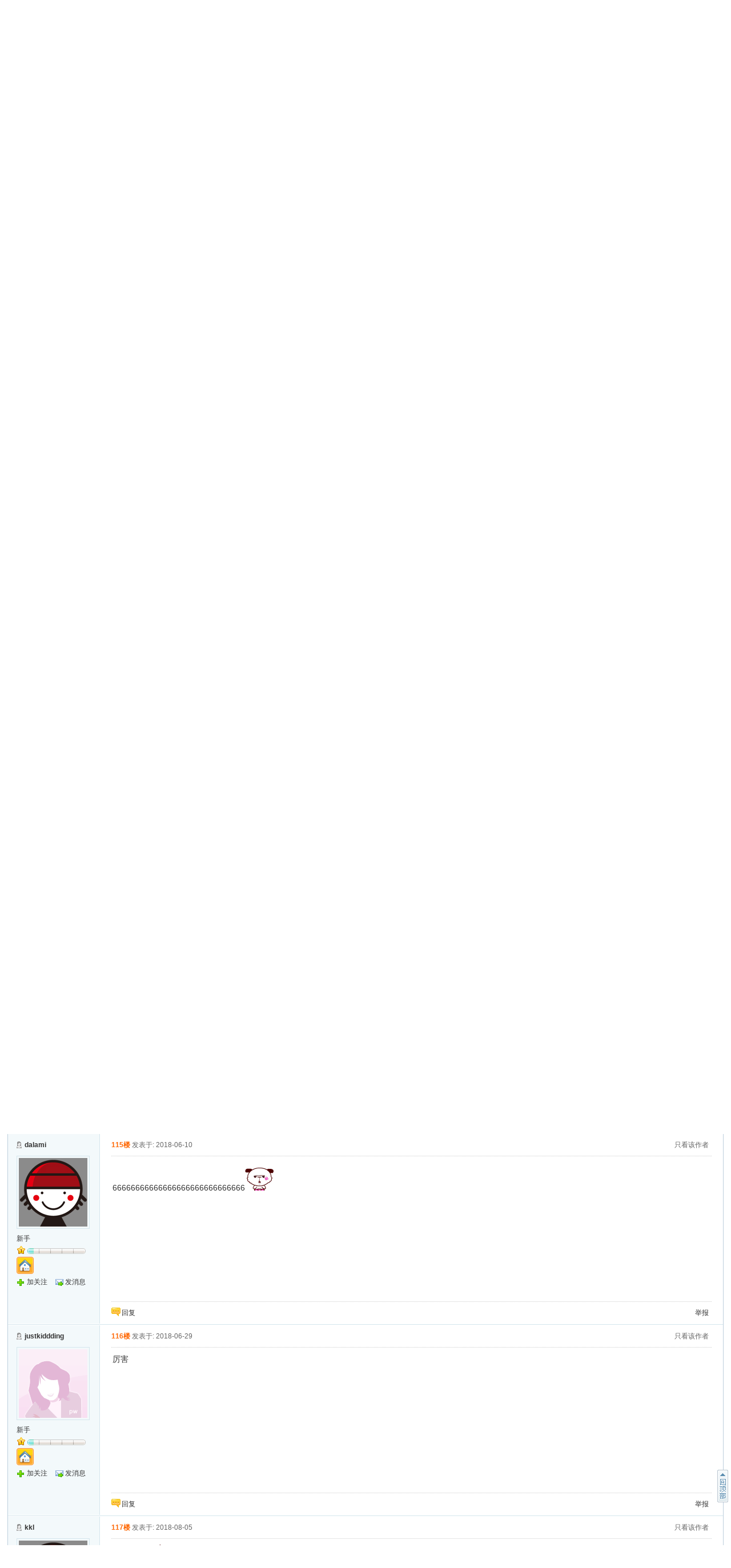

--- FILE ---
content_type: text/html
request_url: http://aplayer.open.xunlei.com/bbs/read.php?tid=19771&ds=1&page=12
body_size: 29382
content:
<!doctype html>
<html>
<head>
<meta charset="utf-8" />
<title>VS 基于APlayer 设计的个人播放器|APlayer 讨论区 - APlayer 开发者论坛 - 第12页 - Powered by phpwind</title>
<meta name="generator" content="phpwind v8.7(20111111)" />
<meta name="description" content="第 12页 - APlayer 开发者论坛" />
<meta name="keywords" content="VS 基于APlayer 设计的个人播放器|APlayer 讨论区 - APlayer 开发者论坛" />
<base id="headbase" href="http://aplayer.open.xunlei.com/bbs/" />
<link rel="stylesheet" href="images/pw_core.css?20111111" />

<!--css-->
<style type="text/css">
/*Spacing*/
.pdD{padding:.3em .5em}
.pd5{padding:0 5px;}
.pd15{padding:0 15px;}
/*form*/
input.btn,input.bt{cursor:pointer;padding:.1em 1em;*padding:0 1em;font-size:9pt; line-height:130%; overflow:visible;}
input.btn{border:1px solid #ff5500;background:#ff8800;margin:0 3px;color:#fff;}
input.bt{border:1px solid #c2d8ee;background:#fff;margin:0 3px;color:#333;}
/*layout*/
html{background-color:#fff;overflow-y:scroll;}
body{font:12px/1.5 Arial; color:#333;background:#fff url(images/wind/bg.jpg) center top repeat-x;min-height:500px;}
.wrap,#top{min-width:820px;margin:auto;}
/*全局链接*/
a{text-decoration:none;color:#333333;}
a:hover,.alink a,.link{text-decoration:underline;}
/*链接按钮*/
.bta{cursor:pointer;color:#333333;padding:0 5px;margin:0 3px;white-space:nowrap;border:1px solid #d5e6ed;line-height:22px;background:#ffffff;}
.bta:hover{border:1px solid #bdcfdd;text-decoration:none;}
/*main color 数值自定义*/
.f_one,.t_one,.r_one{background:#ffffff;}
.f_two,.t_two,.r_two{background:#f3f9fb;}
/*头部*/
#head,.main-wrap,#footer,#searchA,#navA,#navB,.top{width:960px;margin:0 auto;max-width:1200px;}
#top{height:23px;border-bottom:1px solid #fff;background:url(images/wind/topbar.png) 0 bottom repeat-x;_background:#e9f1f4;line-height:23px;overflow:hidden;}
.top li{float:left;margin-right:10px;}
.top a{color:#666;}
	/*导航*/
	#navA{height:35px;background-color:#176eac;}
	.navA,.navAL,.navAR,.navA li,.navA li a,#td_mymenu{background:url(images/wind/navA.png?20111111) 999em 999em no-repeat;}
	.navAL,.navAR{width:5px;height:35px;}
	.navAL{ background-position:0 -80px;_margin-right:-3px;}
	.navAR{ background-position:0 -150px;_margin-left:-3px;}
	.navA{ background-position:0 -115px;height:35px;overflow:hidden; background-repeat:repeat-x;}
	.navA ul{font-size:14px;overflow:hidden;}
	.navA li{float:left;margin-left:-1px;}
	.navA li a{float:left;color:#ffffff;padding:0 15px;height:35px;line-height:35px;outline:none;font-weight:700; background-position:0 -35px;}
	.navA li a:hover{text-decoration:none;color:#ffea00;}
	.navA .current a,.navA .current:hover a,.navA .current a:hover{background-position:center top;display:inline;text-decoration:none;text-shadow:none;}
		/*快捷导航*/
		#td_mymenu{ background-position:-20px -150px;cursor:pointer;float:right;width:75px;color:#fff;height:23px;overflow:hidden;line-height:23px;padding-left:10px;margin:5px 2px 0 0;_display:inline}
		#fast_menu .menuList{width:81px;}
	.navB,.navBbg{background:url(images/wind/navB.png) right bottom repeat-x;}
	.navBbg{padding:0;background-position:left bottom;margin-right:4px;_position:relative;}
	.navB ul{padding:4px 4px 4px 16px;}
	.navB li{float:left;height:25px;line-height:25px;margin:0 10px 0 0;}
	.navB li a{display:block;padding:0 5px; font-size:14px;}
	.navB li a:hover{ text-decoration:none;color:#014c90;}
	/*搜索*/
	#searchA{margin:0 auto 10px;height:41px;overflow:hidden;}
	#searchA,.searchA_right{background:url(images/wind/searchA.png) no-repeat;}
	.searchA_right{ background-position:right 0;height:41px;width:5px;}
	.searchA{padding:8px 0 0 55px;}
	.searchA .ip,.s_select{background:#fff url(images/wind/search_input.png) left top no-repeat;}
	.searchA .ip{width:300px;float:left;border:1px solid #dddddd;height:20px;padding:4px 5px 0;overflow:hidden;}
	.searchA .ip input{border:0;background:none;padding:0;line-height:16px; font-size:14px;width:100%;float:left;margin:0;}
	.s_select{float:left;border:1px solid #dddddd;border-left:0;margin-right:7px;width:49px; background-position:-40px 0;}
	.s_select h6{display:block;padding:0 15px 0 10px;height:24px;line-height:24px;cursor:pointer;background:url(images/wind/down.png) 35px center no-repeat;color:#666;}
	.s_select ul{ position:absolute;border:1px solid #dddddd;background:#fff;line-height:22px;width:49px;margin:24px 0 0 -1px;display:none;z-index:1;}
	.s_select ul li{padding:0 10px;cursor:pointer;white-space:nowrap;}
	.s_select ul li:hover{background:#f7f7f7;}
	.searchA button{width:45px;height:25px;border:0 none;background:url(images/wind/search_btn.png) no-repeat; font-size:14px; font-weight:700;line-height:25px;padding:0 0 3px 0;}
	.s_tags{padding:3px 0 0 30px; font-size:14px;height:20px;line-height:20px;overflow:hidden;margin:0;}
	.s_tags a{margin:0 8px 0 0;}
	/*站点信息*/
	#infobox .fr li,#breadCrumb .fr li{float:left;}
	#infobox .fr li a,#breadCrumb .fr li a{float:left;}
	/*面包屑*/
	#breadCrumb{zoom:1;margin-bottom:10px;}
	#breadCrumb em{ font-family:Simsun;margin:0 5px;}
	#breadCrumb .breadEm{float:left;width:0;position:absolute;}
	#breadCrumb img.breadHome{float:left;margin:0 5px 0 0;}
	/*站点信息*/
	.pw_ulC{padding-left:5px;}
	.pw_ulC li{float:left;border-right:1px solid #ddd;padding:0 5px;}
	.pw_ulC li em{color:#666;-webkit-transition: all 0.2s ease-out;-o-transition: all 0.2s ease-out;padding-left:5px;background:url(images/wind/colon.png) 0 5px no-repeat;margin-left:2px;}
	.pw_ulC li em a{color:#666;}
	.pw_ulC li:hover em{-webkit-transform: scale(1.5);-o-transform: scale(1.5);}
	.pw_ulC li.none{border:0;}
	/*文字广告*/
	.textMes{margin:0 auto 10px;border:1px solid #d5e6ed;border-bottom:0;background:#ffffff;}
	.textMes .tr3 td,.textMes .tr3 th{border-bottom:1px solid #d5e6ed;padding:.4em .6em;border-top:0;}
/*中间内容*/
#pw_content{background:#ffffff;border:1px solid #bdcfdd;border-top:2px solid #065792;}
.t{border:1px solid #bdcfdd;padding:1px;_display:inline-block;margin-bottom:10px;background:#ffffff;}
.tTable{margin:0 10px;}
#pw_content .t{border:0;padding:0;margin:0;}
	/*首页热榜*/
	.newInfor{padding-bottom:10px;}
	.newInfor h4{font-weight:700;overflow:hidden;color:#666;}
	.newInfor .switchItem .view-hover,.newInfor .switchItem .view-current{min-height:240px;_height:240px;}
	.newflash{width:360px;height:240px;overflow:hidden;}
	.flashimg img{height:240px;margin-bottom:8px;}
	.flashimg p a{color:#fff;font-weight:700;text-shadow:1px 1px 0px #333;}
	.flashimg p{overflow:hidden;width:260px;bottom:4px;position:absolute;text-indent:12px;z-index:2;left:0;}
	.flashBg{ position:absolute;bottom:0;width:100%;height:27px;background:#000;filter:alpha(opacity=60);-moz-opacity:0.6;opacity:0.6; z-index:1;}
	.an{ position:absolute;right:5px;z-index:2;bottom:5px;}
	.an li{float:left;margin-left:5px;}
	.an li a{float:left;background:#fff;color:#333;overflow:hidden;line-height:16px;padding:0 3px;-webkit-transition: all 0.2s ease-out;-o-transition: all 0.2s ease-out;}
	.an li.current a,.an li a:hover{background:#ff6600;color:#fff; text-decoration:none;}
	.an li a:hover{-webkit-transform: scale(1.4);-o-transform: scale(1.4);}
	.newHotA dd{padding:5px 0;}
	.newHotA{width:500px;}
	.newHotB li{float:left;width:47.5%;padding-right:2%;line-height:22px;height:22px;overflow:hidden;}
	.newHotB li em a{ font-family:Simsun;margin-right:5px;}
	/*公告*/
	.noticebg{padding:5px 10px;}
	#notice{padding:5px;}
	#notice li{white-space:nowrap;padding-left:20px;height:18px;float:left;}
	#notice a{padding-right:.5em;}
	#notice0{height:18px;line-height:18px;overflow:hidden;background:url(images/wind/file/anc.gif) 0 0 no-repeat;}
	.noticebg_newinfo{position:absolute;top:3px;right:5px;padding:0;}
	.noticebg_newinfo #notice0{float:right;}
	/*通用标题栏*/
	.h{border-bottom:1px solid #c6d9e7;border-top:1px solid #c6d9e7;background:#eaf1f7 url(images/wind/h.png) 0 0 repeat-x;color:#1b72af;padding:5px 10px;overflow:hidden;}
	.h a{color:#1b72af}
	.h span a,.h span{color:#1b72af;}
	.closeicon{*margin-top:4px;height:10px;}
	.cate_fold{padding:0 5px 0 5px;text-decoration:none;}
	.cate_fold:hover{text-decoration:none;}
	/*内容区域顶部标题栏*/
	.hB{background:url(images/wind/hB.png) 0 bottom repeat-x;height:33px;line-height:33px;overflow:hidden;padding:0 10px;}
		/*标题栏内tab切换*/
		.tabB{margin-top:4px;height:32px;padding-left:10px;}
		.tabB li{float:left;}
		.tabB li a{font-weight:100;padding:0 15px;float:left;line-height:23px;height:27px;padding-top:2px;}
		.tabB li.current a{border:1px solid #dcdcdc;border-bottom:0;background:#ffffff;padding-top:1px; font-weight:700;}
		.tabB li a:hover{ text-decoration:none;}
	/*h2版块名，h3分类版块名*/
	h2{font-weight:700;display:inline;}
	h2 a{color:#333;}
	h3{font-weight:700;display:inline;}
	h3 a:hover{ text-decoration:none;color:#ff5500;}
	/*table表格*/
	.tr3 td,.tr3 th{border-bottom:1px dotted #ddd;}
	.tr3none th,.tr3none td{border-bottom:none;}
	.tr3 .old,.tr3 .new,.tr3 .lock{padding:10px 5px 10px 45px;color:#444;font-weight:100;height:35px;}
	.tr3 .old{background:url(images/wind/old.gif) 0 center no-repeat;}/*旧主题版块*/
	.tr3 .new{background:url(images/wind/new.gif) 0 center no-repeat;}/*新主题版块*/
	.tr3 .lock{background:url(images/wind/lock.gif) 0 center no-repeat;}/*锁定版块*/
	.tr2 td,.tr2 th{padding:5px 5px 3px;color:#666;background:#f7f7f7;border-bottom:1px solid #eaeaea;}
	.tr2 th,.tr3 th{font-weight:100;}
	.tr3 td,.tr3 th{padding:5px;}
	.thread_sort a{color:#014c90;}
	.thread_sort a.s6{color:#666;}
	td.num{color:#444; font-size:11px;-webkit-text-size-adjust:none;}
	td.num em{color:#014c90;}
	.tr3 td.subject{padding-left:10px;}
	.re{width:220px;}
	.author{width:95px;}
	.author a{color:#444;}
	.author p,.author p a{color:#999;font-size:11px;-webkit-text-size-adjust:none;}
	.view,.fNum,.fNum a,.adminlist a,.adminlist{color:#444;}
	.tr3 td.icon{padding:5px 0;}
	.adminbox{padding:0 0 0 0;margin:-3px 3px 0 0;*margin:0 0 0 -5px;}
	.tr4 td{padding:3px 5px;border-bottom:1px solid #eaeaea;border-top:1px solid #eaeaea;color:#666;background:#f3f9fb;}
	.tr4 td .current{color:#000;}
	.z tr:hover td,.z tr:hover th{background-color:#f3f9fb;}
	.bt0 td{border-top:0;}
	.tr5 td{border:0;}
	.threadCommon .tr3 td{line-height:1.3;}/*列表行高*/
	.hrA{height:1px; background:#d5e6ed;color:#d5e6ed;border:0;margin:8px 0;overflow:hidden;}
	.tpage{ font-family:Simsun;}
	.subject_t:visited{/*color:#666;*/}
	/*old table*/
	.t3 td{padding:2px 5px;}
	/*发帖回复*/
	.post,.replay{height:30px;overflow:hidden;width:74px; text-align:center; font-weight:700; font-size:14px; line-height:30px;}
	.post:hover,.replay:hover{text-decoration:none;}
	.replay{ background:url(images/wind/reply.png?101129) no-repeat;color:#d74700;}
	.post{ background:url(images/wind/post.png?101129) no-repeat;color:#fff;}
	.post:hover{color:#ffea00;}
	/*列表页分类*/
	.pw_ulA{height:auto;background:#eaf1f7;border-bottom:1px solid #c6d9e7;overflow:hidden;}
	.pw_ulA ul{padding-bottom:8px;*padding-bottom:6px;margin-left:-1px;}
	.pw_ulA li{float:left;border-left:1px solid #ccc;margin-top:8px;}
	.pw_ulA li a{line-height:14px;height:14px;padding:0 12px;float:left;color:#1b72af;font-weight:100; white-space:nowrap;}
	.pw_ulA li.current a{color:#333; font-weight:700;}
	/*版主推荐,群组列表*/
	.pw_ulB{padding:10px 0 10px 10px;}
	.pw_ulB li{line-height:22px;height:22px;overflow:hidden;}
	.pw_ulB li a{padding-left:13px;background: url(images/pwicon/related_li.gif) 0 3px no-repeat;}
	.pw_ulB li em a{padding:0;background:none;}
	.pw_ulB .adel{margin:4px 40px 0 0 ;}
	.pw_ulB .one{float:left;width:90px;margin:0 15px 0 0;}
	.pw_ulB .one p,.pw_ulB .two p{text-align:center;height:22px;overflow:hidden;}
	.pw_ulB .two{float:left;width:90px;margin:0 15px 10px 0;height:120px;}
	.pw_ulB .two a{padding-left:0;background:none;}
	/*侧栏版块列表*/
	.pw_ulD{padding:5px;}
	.pw_ulD li{padding:0 5px;line-height:22px;}
	.pw_ulD li:hover{background:#d5e6ed;}
	.pw_ulD li.current{background:#2e84c1;}
	.pw_ulD li.current a{color:#fff;}
	.pw_ulD li a:hover{ text-decoration:none;}
	.pw_ulD li del{margin-top:3px;display:none;}
	.pw_ulD li:hover del,.pw_ulD li.current del,.pw_ulD li.hover del{display:block;}
	.sideForum .pw_ulD{border-top:1px solid #d5e6ed;}
	.sideForum dt{line-height:29px;height:29px;padding:0 10px; background:url(images/wind/thread/sideForumDt.gif) right 0;cursor:pointer;overflow:hidden;}
	.sideForum dd{display:none;}
	.sideForum .one dt{background-position:right -30px; font-weight:700;}
	.sideForum .one dd{display:block;}
	/*列表侧栏*/
	.sidebar{float:left;overflow:hidden;margin-right:-1px;margin-bottom:-1px;}
	.content_thread{background:#ffffff;_float:right;}
	.sideClose .content_thread{margin:0;border:0;float:none;}
	.f_tree{background:#f3f9fb;}
	/*列表操作图标*/
	.history,.pw_ulD del,.switch,.keep,.keepOn{background:url(images/wind/thread/sideicon.gif) 9999px 9999px no-repeat;cursor:pointer;}
	.history,.pw_ulD del{float:right;width:16px;height:16px;overflow:hidden;display:block;text-indent:-2000em;}
	.history{ background-position:0 0;}
	.switch{float:left;width:9px;height:27px;display:block; text-indent:-2000em;overflow:hidden; background-position:0 -40px;margin-top:1px; position:absolute;}
	.switch:hover{ background-position:-9px -40px;}
	.sideClose .switch{background-position:-1px -68px;width:8px;}
	.sideClose .switch:hover{background-position:-10px -68px;}
	.pw_ulD del{ background-position:0 -20px;}
	.pw_ulD del:hover{ background-position:-20px -20px;}
	.keep,.keepOn{float:left;background-position:-120px 0;height:16px;margin:8px 10px 0 0;width:16px;text-indent:-2000em;overflow:hidden;}
	.keep:hover{background-position:-120px -20px;}
	.keepOn,.keepOn:hover{ background-position:-120px -40px;}
	/*侧栏收藏的版块*/
	.myForum h6{color:#666;padding:6px 10px 5px;}
	.myForum .pw_ulD li{height:22px;overflow:hidden;}
	/*列表帖子类型tab*/
	.tabA{border-bottom:1px solid #bdcfdd;height:28px;padding:0 5px;}
	.tabA ul{_position:absolute;font-size:14px;overflow:hidden;height:29px;}
	.tabA li{float:left;margin-left:5px;}
	.tabA li a{float:left;color:#014c90;line-height:1.2;padding:0 20px;overflow:hidden;border:1px solid #e4e4e4;line-height:27px;background:#f7f7f7;border-bottom:0;}
	.tabA li.current a,.tabA li.current a:hover,.tabA li a:hover{color:#333;border-color:#bdcfdd;line-height:28px;font-weight:700;background:#eaf1f7;position:relative;}
	.tabA li a:hover{ font-weight:100;line-height:27px; text-decoration:none;}
	/*帖子列表管理操作*/
	.manageCheck{border-bottom:1px solid #d5e6ed;border-top:1px solid #d5e6ed;background:#f3f9fb;padding:5px 7px;margin-top:-1px;}
	/*列表排序筛选*/
	.thread_sort span.gray{ font-family:Simsun;color:#ccc;padding:0 10px;}
	/*帖子楼层结构*/
	.floot{ table-layout:fixed;}
	.floot_left{width:160px;background:#f3f9fb;border-right:1px solid #d5e6ed; vertical-align:top;}
	.floot_leftdiv{padding:10px 10px 50px 15px;}
	.floot_right{background:#ffffff;padding:10px 20px 0;vertical-align:top;}
	.floot_bottom{vertical-align:bottom;padding:0 20px;}
	.readTop{background:#f3f9fb;}
	/*楼层间*/
	.flootbg{background:#d5e6ed;height:3px;border-top:1px solid #ffffff;border-bottom:1px solid #ffffff;overflow:hidden;table-layout:fixed;}
	/*帖子信息*/
	.tipTop{padding:0 0 10px;border-bottom:1px dotted #ccc;margin-bottom:10px;}
	/*印戳*/
	.overprint{overflow:hidden;position:absolute;margin-left:440px;margin-top:-35px;}
	.overprint_opl {height:200px;overflow:auto;}
	.overprint_opl a{display:block;float:left;padding:3px;margin:3px}
	.overprint_opl a.current{border:1px solid #ccc;padding:2px}
	.overprint_opl a:hover{border:1px solid #ddd;padding:2px;background:#f3f9fb;}
	/*帖子用户信息*/
	.honor{color:#777;overflow:hidden;line-height:1.3;}
	.user-infoWrap2 li{line-height:20px;height:20px;overflow:hidden;}
	.user-infoWrap2 li em{float:left;width:60px;}
	.user-pic{margin-left:-2px;}
	.face_img img{padding:3px;border:1px solid #d5e6ed;}
	/*帖子操作*/
	.tipBottom{padding:10px 0;border-top:1px dotted #ccc;margin-top:10px;}
	.readbot a{list-style:none;padding:0 0 0 1.5em;margin:0;float:left;cursor:pointer;background:url(images/wind/read/yin.gif) no-repeat;width:3.5em;height:16px;}
	.readbot .r-quote:hover{background-position:0 0;}
	.readbot .r-reply:hover {background-position:0 -20px;}
	.readbot .r-score:hover {background-position:0 -40px;}
	.readbot .r-keep:hover {background-position:0 -60px;}
	.readbot .r-recommend:hover {background-position:0 -160px;}
	.readbot .r-report:hover{background-position:0 -200px;}
	.readbot .r-quote {background-position:0 -80px;}
	.readbot .r-reply {background-position:0 -100px;}
	.readbot .r-score {background-position:0 -120px;}
	.readbot .r-keep {background-position:0 -140px;}
	.readbot .r-recommend {background-position:0 -180px;}
	.readbot .r-report {background-position:0 -220px;}
	/*帖子标题*/
	h1.read_h1{padding:0 20px;}
	.read_h1,.read_h1 a{font-size:16px;color:#014c90; font-weight:700;line-height:1.2;padding:0;margin:0;}
	/*帖子内容区域*/
	blockquote{margin-left:12px;}
	.tpc_content{padding:0 2px 20px;margin:0;line-height:1.8em;}
	.tpc_content font{line-height:1.5em;}
	.tpc_content a{text-decoration:none;color:#0070AF;}
	.tpc_content a:hover{text-decoration:underline}
	.tpc_content ol,.tpc_content ol li{list-style-type:decimal;}
	.tpc_content ul,.tpc_content ul li{list-style-type:disc;}
	.blockquote{zoom:1;padding:5px 8px 5px;line-height:1.3;background:#fffae1;margin:0 0 10px 0;}
	.tips{border:1px solid #bdcfdd;background:#f3f9fb;padding:3px 10px;display:inline-block;_float:left;}
	/*帖子代码*/
	.blockquote2{border: 1px solid; border-color: #c0c0c0 #ededed #ededed #c0c0c0;margin:0px;padding:0 0 0 2em;line-height:2em;overflow:hidden;background:#ffffff;margin-left:0;}
	.blockquote2 ol{margin:0 0 0 1.5em;padding:0;}
	.blockquote2 ol li{border-left:1px solid #ccc;background:#f7f7f7;padding-left:10px;font-size:12px;list-style-type:decimal-leading-zero;padding-right:1em;}
	.blockquote2 ol li:hover{background:#ffffff;color:#008ef1;}
	.blockquote2 ol li{list-style-type:decimal;}
	/*帖子引用*/
	.blockquote3{clear:left;border:1px dashed #CCC;background:#f7f7f7 url(images/blockquote3.png) right top no-repeat;padding:5px 10px;margin-left:0;}
	.blockquote3 .quote{color:#999;font-size:12px;}
	.blockquote3 .text{padding:0 10px 10px 10px; font-size:12px;}
	.blockquote3 img{ vertical-align:middle;}
	.blockquote3 span{ font-size:12px;}
	/*帖子表格*/
	.read_form td{height:20px;padding:0 5px;border-style:solid; border-width:1px;}
	/*分割线*/
	.sigline {background: url(images/wind/read/sigline.gif) left bottom no-repeat;height:16px;}
	/*帖子签名*/
	.signature {padding:10px 0 0 0;height:expression(this.scrollHeight>parseInt(this.currentStyle.maxHeight)?this.currentStyle.maxHeight:"auto");}
	/*下载*/
	.tpc_content .down{background:#f0f0f0 url(images/post/down.gif) 5px center no-repeat;padding:5px 5px 5px 30px;border: 1px solid; border-color: #cccccc #999999 #999999 #cccccc;color:#333;margin:0 10px 0 0;line-height:40px;font-size:12px;}
	.tpc_content .down:hover{ text-decoration:none;color:#ff5500;}
	/*分类信息*/
	.cates{margin:0 0 10px;border-top:1px solid #e4e4e4; font-size:12px;}
	.cates .cate-list li{line-height:1.5;font-weight:500;color:#444444;list-style:none;border-bottom:1px solid #e4e4e4;padding:5px 0;_padding:6px 0 4px;}
	.cates .cate-list em{ font-style:normal;width:100px;display:inline-block;text-align:right; font-weight:700;}
	.cates .cate-list cite{font-style:normal; display:inline-block;width:430px;vertical-align:top;font-family:Simsun;line-height:18px;}
	.cates input{ vertical-align:middle;}
	.cates .w{margin-right:10px;}
	.cates .two{background:#f7f7f7;}
	.cate_meg_player {float:right;padding:4px;background:#ffffff;border:1px solid #e4e4e4;border-top:0 none;}
	/*帖子页flash*/
	.readFlash{position:relative;height:160px;width:200px;overflow:hidden;text-align:center;line-height:160px;}
	.readFlash img{width:100%;}
	.readFlash ul {position:absolute;right:8px;bottom:8px;z-index:3;}
	.readFlash ul li {list-style:none;float:left;width:18px;height:13px;line-height:13px;text-align:center;margin-left:2px;background:#ffffff;}
	.readFlash ul li a {display:block;width:18px;height:13px;font-size:10px;color:#333333;}
	.readFlash ul li a:hover,.flash ul li a.sel {color:#fff;text-decoration:none;background:#ffa900;}
	/*友情链接*/
	.sharelink{border-bottom:1px dotted #ddd;padding:10px 0;word-break: keep-all;}
	.sharelink dt{padding-top:3px;}
	.sharelink dd a{color:#369;}
	.sharelink2{padding:10px 0 5px;*padding:10px 0;}
	.sharelink2 a{margin:0 10px 5px 0;white-space:nowrap;float:left;}
	.sharelink2 img{float:left;}
	/*生日会员*/
	.brithcache span{float:left;width:100px;line-height:22px;height:22px;overflow:hidden;}
/*底部*/
#footer:first-letter{text-transform:uppercase;}
#footer img{vertical-align:top;}
/*css3.0*/
.history,del,.keep{-webkit-transition: all 0.2s ease-out;transition: all 0.2s ease-out;}
/*分页-具体样式在pw_core里*/
.pages a{border:1px solid #bdcfdd;background-color:#f9f9f9;color:#666;}
.pages b,.pages a:hover{background-color:#72b0d7;color:#ffffff;border:1px solid #72b0d7;}
.pages .fl{color:#666;}
.pages input{border:1px solid #bdcfdd;}
.pages button{background-color:#f4f8fb;color:#666;border-left:1px solid #bdcfdd;}
/*menu*/
.menu{position:absolute;background:#ffffff;border:1px solid #d5e6ed;}
.menu a{display:block;padding:4px 8px;}
/*下拉框*/
.menu-post{border:1px solid #bdcfdd;}
.menu-post .menu-b{background:#ffffff;border:3px solid #d5e6ed;}
.menu_tasksA .menu-b{border-width:8px;}
/*通用下拉外框*/
.pw_menu{border:1px solid #bdcfdd;background:#ffffff;/*-webkit-box-shadow:2px 2px 2px #bbb;*/;}
.pw_menuBg{padding:0 10px 10px;}
.pw_menu h6{border-color:#bdcfdd;background:#ffffff;}
/*下拉列表*/
.menuList{background:#ffffff;}
.menuList a:hover{background:#f3f9fb;}
/*双列下拉*/
.menuHalf{margin-right:-1px;padding:5px 0;}
.menuHalf li{float:left;width:50%;border-right:1px dashed #d5e6ed;margin-right:-1px;}
ul#post_typeChoose a{padding:0;}
/*关注*/
.follow,.following{ background:url(u/images/follow.png) no-repeat;line-height:16px;}
.follow{padding-left:16px; background-position:-4px -43px;_background-position:-4px -40px;}
.following{padding-left:22px; background-position:-20px -22px;}
/*全局颜色*/
.s1{color:#ff0000;}	/*red*/
.s2{color:#ff6600;}	/*org*/
.s3{color:#008800;}	/*green*/
.s4{color:#014c90;}	/*blue*/
.s5{color:#333333;}	/*black*/
.s6{color:#666;}		/*black*/
.s7{color:#68b;}/*min blue*/
.gray{color:#999;}
.gray2{color:#bbb;}
 /*自定义css*/
</style><!--css-->
<link id="fullscreenStyle" rel="stylesheet" href="images/fullscreen.css?20111111" />

<style>
/*广播台*/
.radio{height:140px;border:1px solid #bdcfdd;background:#fff url(images/bbsradio.png) left center no-repeat;min-width:800px;overflow:hidden;}
.radioDl{padding:0 0 0 580px;margin:0;}
.radioDl dt{margin:0 0 0 -540px;padding:0;}
.radioDl dt .div{float:left;padding:13px 0 0 10px;}
.radioDl dt .div p{ text-align:center;line-height:25px;}
.radioUl {padding:7px 5px 0;}
.radioUl li{line-height:24px;height:24px;font-size:12px;overflow:hidden;}
.radioBg .view-hover,.radioBg .view-current{min-height:135px;_height:135px;}

/*实名认证*/
.certificate{ position:absolute;margin-left:0;margin-top:-2px;z-index:10;}

/*名片*/
.card{border:1px solid #bdcfdd;width:433px;position:absolute;margin:-9px 0 0 -16px;background:#fff;-webkit-box-shadow:4px 4px 0 #e4e4e4;-moz-box-shadow:4px 4px 0 #e4e4e4;box-shadow:4px 4px 0 #e4e4e4;z-index:9;}
.card a{color:#014c90;}
.card dl{padding-right:10px;}
.card dt{width:160px;overflow:hidden;}
.card dt .face_img{margin:8px 15px;float:left;}
.card dt p{padding-left:15px;}
.card dd{width:260px;padding:5px 0;float:right;}
.card dd li{height:23px;overflow:hidden;line-height:23px;}
.card dd.ddA{border-bottom:1px dotted #ccc;}
.card dd.ddA span{display:inline-block;width:60px;}
.card dd.ddB{padding:10px 0;}
.card dd.ddB a{padding-left:20px;margin-right:16px;}
.half li{float:left;width:49.5%;}
.face_img:hover{text-decoration:none;}

/*帖子结构*/
.floot_leftdiv{overflow:hidden;}
.readCon_right{float:right;clear:right;padding-bottom:10px;margin-left:10px;}
.operTips{line-height:2;background:#fffeed;color:#333;}
#read_tpc table{table-layout:fixed;}

/*帖子管理*/
.readAdmin{background:#f3f9fb;border:1px solid #d5e6ed;padding:5px 10px;border-bottom:0;}
.readAdmin a{margin:0 5px;cursor:pointer;float:left;}
.readAdmin a:hover{ text-decoration:none;color:#000;}
.readAdmin span{color:#bbb; font-family:Simsun;padding:0 5px;float:left;}

/*楼层信息*/
.readNum{overflow:hidden;}
.readNum ul{padding:7px 0;margin-left:-1px;width:160px;}
.readNum li{float:left;width:64px;padding-left:15px;border-left:1px solid #d5e6ed;line-height:14px;}
.readNum li em{display:block; font-weight:700;padding-bottom:3px;}

/*楼层直达*/
h1 a.gray{ font-size:12px; font-weight:100;font-family:Simsun;}
.readStairs a{float:left;width:15px;height:15px;background:url(images/pwicon/read_prev.png);overflow:hidden; text-indent:-2000em;margin-top:3px;display:block;}
.readStairs a.read_prev{margin-right:5px;}
.readStairs a.read_next{margin-right:15px; background-position:-20px 0;}
.readStairs{padding-top:5px;}
.readStairs .input{width:20px;padding:1px;vertical-align:top;}

/*用户信息*/
.readName{padding:10px 0 0 15px;}
.readHonor{color:#666;margin:0 0 5px;line-height:18px;width:128px;}
.readFace img{line-height:1;display:block;border:1px solid #e4e4e4;padding:3px;background:#fff;margin-bottom:3px;}
.readFace p img{border:0; display:inline;}
.readLevel{line-height:25px;}
.readLevel img{display:block;}
.readUser_info .one{padding:0 0 5px;}
.readUser_info .one a{color:#666;}
.readUser_info .one a:hover{border-bottom:1px solid #ccc;}
.readUser_info dt{width:60px;float:left;margin-right:5px;}
.readUser_info dd{float:left;width:70px;}
.readUser_info ul.two li{float:left;width:49.5%;height:22px;}
.readUser_info ul.two li a{padding-left:18px;}
.add_mes{ background:url(images/pwicon/add_mes.png) no-repeat;}
.add_adm{ background:url(images/pwicon/add_adm.png) no-repeat;}
.add_gag{ background:url(images/pwicon/add_gag.png) no-repeat;}
.add_fri{ background:url(images/pwicon/add_fri.png) no-repeat;}
.add_pro{ background:url(images/pwicon/add_pro.png) no-repeat;}
.add_home{ background:url(images/pwicon/add_home.png) no-repeat;}

/*楼主留言*/
.louMes{width:300px;background:#f3f9fb;border-left:4px solid #d5e6ed;padding:10px;line-height:1.5;margin:20px 0; font-size:12px;}

/*主楼用户操作*/
.userOper{ text-align:center;margin:0 0 10px;}
.userOper a{border:1px solid;border-color:#d5e6ed #bdcfdd #bdcfdd #d5e6ed;background:#f3f9fb url(images/wind/read/userOper.gif) 8px 4px no-repeat;line-height:24px;height:24px;padding:0 8px 0 28px;display:inline-block;-moz-border-radius:3px;-webkit-border-radius:3px;margin:0 1px;*font-family:Simsun;}
.userOper a:hover{ text-decoration:none;background-color:#d5e6ed;}
.userOper a.r_keep{ background-position:7px -25px;}
.userOper a.r_recommend{ background-position:8px -54px;}
.userOper a.r_dig{ background-position:8px -85px;}

/*关联主题*/
.related h4{display:block;padding:5px 0;border-bottom:1px dashed #e4e4e4;}
.related ul{padding:10px 0;border-bottom:1px dashed #e4e4e4;}

/*图片列表*/
.imgList{margin:10px 0;}
.imgList h4{height:25px;padding:0 10px 0 30px;line-height:25px;background:#f3f9fb url(images/wind/file/img.gif) 10px center no-repeat;;border-top:1px solid #bdcfdd;border-bottom:1px solid #d5e6ed;}
.imgList h4 a{color:#014c90;margin:0 3px;}
.imgList h4 a.current{color:#333; font-weight:700;}
.imgList ul{padding-top:10px;}
.imgList li{float:left;width:20%;padding:0 0 10px;height:125px;}
.imgList .tac img{ width:120px;height:120px;}
.imgList li img{ cursor:pointer;display:block}
.imgList ul.one li{float:none;width:auto;height:auto;}
.forbid{padding-left:20px;background:#fff url(images/pwicon/forbid.png) 0 center no-repeat;line-height:20px;height:20px;display:inline-block;height:20px;position:absolute;right:0;_right:20px;top:0;color:#ff0000;}

/*分享*/
.shareAll{padding:2px 20px 0;border-top:1px solid #d5e6ed;background:#f3f9fb;}
.shareAll em{float:left;background:url(images/wind/breadEm.png) right center no-repeat;padding:5px 18px 5px 0;}
.shareAll a{float:left;margin:6px 0 0 8px;width:16px;height:16px;display:block;overflow:hidden; text-indent:-2000em;background:url(images/pwicon/shareAll.png) no-repeat;filter:alpha(opacity=80);-moz-opacity:0.8;opacity:0.8;}
.shareAll a:hover{filter:alpha(opacity=100);-moz-opacity:1;opacity:1;}

/*新幻灯片*/
.pImg_wrap{position:absolute;z-index:1002;}
.pImg{background:#ffffff;}
.pImg_bg{position:absolute;background:#000;width:100%;height:100%;filter:alpha(opacity=50);-moz-opacity:0.5;opacity:0.5;left:0;right:0;top:0;bottom:0;z-index:1001;}
.bcr1,.bcr2,.bcr3,.bcr4,.pibg1,.pibg2,.pibg3,.pibg4{overflow:hidden;z-index:1005;line-height:0 }
.bcr1,.bcr2,.bcr3,.bcr4{width:5px;height:5px;background:url(images/search/pImg.png) no-repeat;}
.pibg1,.pibg2,.pibg3,.pibg4{ background:#ffffff;}
.pibg1{height:5px;}
.pibg2{width:5px;}
.pibg3{height:5px;}
.pibg4{width:5px;}
.bcr1{ background-position:0 0;}
.bcr2{ background-position:-5px 0;}
.bcr3{ background-position:-5px -5px;}
.bcr4{ background-position:0 -5px;}
.pImg_close{background:url(images/search/pImg_close.png);float:right;width:15px;height:15px;text-indent:-2000em;overflow:hidden;-webkit-transition: all 0.2s ease-out;margin:3px 0 0 0;display:inline;}
.pImg_close:hover{background-position:0 -15px;}
.imgLoading{overflow:hidden;position:relative;}
.imgLoading img{display:block;width:100%;height:100%;}
.aPre,.aNext{position:absolute;background:url(images/blank.gif);width:45%;padding-bottom:5000px;margin-bottom:-5000px;}
.aPre{cursor:url(u/images/pre.cur),auto;}
.aNext{cursor:url(u/images/next.cur),auto;right:0;}

/*投票*/
.vote{font-size:12px;margin-bottom:20px;}
.vote h4{line-height:25px;height:25px; font-weight:700;}
.vote{line-height:1.5;}
.vote_text{padding-top:10px;}
.vote .vote_numline{width:300px; vertical-align:middle;}
.vote .vote_pick{vertical-align:bottom;width:19px;}
.vote .vote_pick input{padding:0;margin:-3px 0 0;*margin:-3px 0 0 -3px;}
.vote .vote_result{padding:0 0 0 10px;vertical-align:bottom;width:20px;}
.vote .vote_result div{white-space:nowrap;}
.vote .vote_result span{padding:0 10px 0 3px;}
.vote_part{background:#f7f7f7;padding:5px 10px;width:300px;word-break: keep-all;display:none;}
.vote_Bot{padding:10px 0 0 0;}
.vote_Bot .btn2{margin:0;}
.perCent,.perValue,.perValue span{background:url(images/post/type/vote.png) repeat-x;}
.perCent{background-color:#f0f0f0;height:12px;overflow:hidden;color:#587f02; position:relative;}
.perValue{float:left;height:100%;background-color:#006ad7;overflow:hidden; background-position:right -24px;}
.perValue span{float:left;height:100%;width:2px; background-position:0 -12px;}
.perbgA{ background-position:right -48px;}
.perbgA span{ background-position:0 -36px;}
.perbgB{ background-position:right -72px;}
.perbgB span{ background-position:0 -60px;}
.perbgC{ background-position:right -96px;}
.perbgC span{ background-position:0 -84px;}
.perbgD{ background-position:right -120px;}
.perbgD span{ background-position:0 -108px;}

/*辩论*/
.debate{margin-bottom:20px;border-bottom:1px dotted #d5e6ed;padding-bottom:20px;}
.debate_table table,.debate_oper table{ table-layout:fixed;}
.debate_table h4{padding:20px 0;}
.debate_table p{padding:15px 20px;background:#f7f7f7;border:1px dashed #e4e4e4;}
.debate_table th{background:url(images/post/type/vs.png) center center no-repeat;}
.debate_table .s4{color:#0a6cba;}
.de_ratio,.de_ratio span,.de_ratio div{background:url(images/post/type/debate.png) 0 0 no-repeat;}
.debate_table td.de_ratio{width:60px;height:150px; vertical-align:bottom;}
.de_ratio div span{height:3px;width:60px; background-position:-60px bottom; position:absolute;bottom:0;}
.de_ratio div{width:60px;height:30%;background-position:-60px 0;overflow:hidden; position:relative;}
.de_ratio .de_ratio_s{ background-position:-120px 0;}
.de_ratio .de_ratio_s span{ background-position:-120px bottom;}
.debate_oper .bt2 button{padding:0;width:74px;*width:70px;overflow:visible;}
.debate_oper .bt2{margin:0;}
.debate_square_btn,.debate_anti_btn,.debate_neutral_btn{height:18px;line-height:18px;}
.debate_square_btn{border:1px solid #ee6821;}
.debate_square_btn span{background:#ee6821;color:#fff;padding:0 .5em;}
.debate_square_btn div,.debate_anti_btn div{cursor:pointer;padding:0 .5em;background:#fff;}
.debate_square_btn em,.debate_anti_btn em{background:#fff;color:#333;}
.debate_anti_btn{border:1px solid #23bceb;}
.debate_anti_btn span{background:#23bceb;color:#fff;padding:0 .5em;}
.debate_neutral_btn{background:#ffffee;border:1px solid #f5a25c;color:#ff6600;padding:0 10px;display:inline-block;}

/*商品*/
.goodsPost{padding-bottom:30px;}
.goodsPost h5{font:bold 16px/2 Arial;}
.goodsPost ul{border-top:1px solid #d5e6ed;}
.goodsPost li{height:26px;line-height:26px;border-bottom:1px solid #d5e6ed;}
.goodsPost li em{display:inline-block;width:80px;padding:0 0 0 15px; white-space:nowrap;color:#666;}
.goodsPost li del{ font-size:14px; font-style:normal;}
.goodsPost_player{float:left;width:200px;height:151px;padding:5px;border:1px solid #d5e6ed;}

/*查看参与人员*/
.partici{}
.partici li{float:left;width:33%;line-height:25px; text-indent:1em;overflow:hidden;height:25px;}
.partici li a{text-decoration:underline;}
.partici li a:hover{ text-decoration:none;color:#333;}

/*发帖来自*/
.phone{padding-left:20px; font-size:12px;color:#666;background:url(images/pwicon/phone.png) 0 center no-repeat;margin:20px 0;}

/*抢楼*/
.rob_floors_win{width:113px;height:28px; text-indent:-2000em;display:block;overflow:hidden;background:url(images/pwicon/rob_floors_win.png) no-repeat;margin-bottom:10px;}

/*回帖奖励*/
.reply_reward{height:28px;line-height:28px;height:28px;width:120px;background:url(images/pwicon/reply_reward.png) no-repeat;}
.reply_reward span{display:block;width:66px;height:28px;vertical-align:middle;overflow:hidden; text-indent:-2000em;float:left;}
.reply_reward em{color:#ea5600;float:left;width:50px; text-align:center;font-style:normal;}

/*勋章*/
.read_medals img{margin-right:3px;}

/*帖内置顶*/
.read_topped{background:url(u/images/up.png) 0 center no-repeat;padding-left:14px;}

/*标签*/
.read_tags{background:url(images/pwicon/tags.png) 0 center no-repeat;padding-left:20px;}

/*引用回复*/
.quote_left{padding-left:16px;background:url(u/images/quoteA.png) 0 center no-repeat;}
.quote_right{background:url(u/images/quoteB.png) 0 center no-repeat;padding:0 8px;}

/*87新评分*/
.read_score td{border-bottom:1px dashed #e4e4e4;padding:6px 0;}
.read_score tr:hover td{background:#f3f9fb;}
.read_score td.read_score_face{padding-left:10px;}
.read_score td.read_score_face a{display:block;height:20px;width:20px;overflow:hidden;}
.read_score td.read_score_time{padding-left:10px;padding-right:10px;}
.read_score td.read_score_time .s4{ text-align:right;float:right;}
.read_score_head{border:1px solid #e4e4e4;padding:8px 10px;background:#fff;background: -webkit-gradient(linear, 0 0, 0 100%, from(#ffffff), to(#f7f7f7));background: -moz-linear-gradient(top, #ffffff, #f7f7f7);filter:  progid:DXImageTransform.Microsoft.gradient(startColorstr='#ffffff', endColorstr='#f7f7f7');}

/*87新评分弹窗*/
.read_score_pop{padding:10px 0;}
.read_score_pop td,.read_score_pop th{padding:5px 0 5px 10px; font-size:12px;}
.read_score_pop th{width:45px;line-height:24px; text-align:right; font-weight:100;}
.rating_pop{padding:2px 0;}
.rating_pop a{width:35px;display:inline-block;text-align:center;border:1px solid #c7d8e1;color:#425b79;background:#f3fafc;background: -webkit-gradient(linear, 0 0, 0 100%, from(#f8fdfe), to(#edf6f9));background: -moz-linear-gradient(top, #f8fdfe, #edf6f9);filter:  progid:DXImageTransform.Microsoft.gradient(startColorstr='#f8fdfe', endColorstr='#edf6f9');}
.rating_pop a:hover{border-color:#4f8eb0;text-decoration:none;}
.rating_pop a.less{border-color:#ecd8cf;color:#8d5230;background:#fffaf2;background: -webkit-gradient(linear, 0 0, 0 100%, from(#fffaf2), to(#fff0e6));background: -moz-linear-gradient(top, #fffaf2, #fff0e6);filter:  progid:DXImageTransform.Microsoft.gradient(startColorstr='#fffaf2', endColorstr='#fff0e6');}
.rating_pop a.less:hover{ border-color:#c58b69;}
.rating_pop a.old{background:#f7f7f7;color:#999;border:1px solid #ccc; cursor:default; filter:none;}
.rating_pop_surplus{color:#666;}
</style>
<!--[if IE]>
<style>
.readUser_info .one dt{padding-top:1px;}
</style>
<![endif]-->

<link rel="icon" href="favicon.ico?v=3" type="image/x-icon" />
<script type="text/javascript" src="js/core/core.js"></script>
<script type="text/javascript" src="js/pw_ajax.js"></script>
<script>
var imgpath = 'images';
var verifyhash = '71ea7857';
var modeimg = '';
var modeBase = '';
var winduid = '';
var windid	= '';
var groupid	= 'guest';
var basename = '';
var temp_basename = '';
var db_shiftstyle = '2';
var pw_baseurl = "http://aplayer.open.xunlei.com/bbs";
function shiftStyle(){
	if(db_shiftstyle == 1){
		if (getObj('widthCfg').innerHTML=='切换到宽版') {
if(!getObj('fullscreenStyle')) {
		var l = document.createElement('link');
		l.id="fullscreenStyle";
		l.rel="stylesheet";
		l.type="text/css";
		l.href="images/fullscreen.css";
		l.media="all";
		document.body.appendChild(l);
}else {
	getObj('fullscreenStyle').disabled = false;
}
getObj('widthCfg').innerHTML='切换到窄版';
var widthCfg = 1;
		} else {
var widthCfg = 0;
getObj('fullscreenStyle').disabled=true;
getObj('widthCfg').innerHTML='切换到宽版';
		}
		SetCookie('widthCfg',widthCfg);
		if(typeof goTop!="undefined"){
goTop.setStyle();
		}
		if(typeof messagetip!="undefined"&&typeof messagetip.db!="undefined"){
messagetip.setStyle();
messagetip.update();
		}
	}
};
</script>
<!--[if IE 9 ]>
<meta name="msapplication-task" content="name=网站首页; action-uri=http://aplayer.open.xunlei.com/bbs; icon-uri=favicon.ico" />
<meta name="msapplication-task" content="name=个人中心; action-uri=u.php; icon-uri=images/ico/home.ico" />
<meta name="msapplication-task" content="name=我的帖子; action-uri=apps.php?q=article; icon-uri=images/ico/post.ico" />
<meta name="msapplication-task" content="name=消息中心; action-uri=message.php; icon-uri=images/ico/mail.ico" />
<meta name="msapplication-task" content="name=我的设置; action-uri=profile.php; icon-uri=images/ico/edit.ico" />
<![endif]-->
<link rel='archives' title="APlayer 开发者论坛" href="simple/" />
<link rel="alternate" type="application/rss+xml" title="RSS" href="http://aplayer.open.xunlei.com/bbs/rss.php?fid=2" />
</head>
<body>

<div id="top">
	<div class="top cc">
    	<ul>
            <li><a id="nav_key_up_36" href="hack.php?H_name=bank" title="" >积分银行</a></li>
            <li><a id="nav_key_up_37" href="profile.php?action=toolcenter" title="" >道具中心</a></li>
            <li><a id="nav_key_up_25" href="sort.php" title="" >统计排行</a></li>
<div style="display: none;" class="pw_menu" id="nav_key_sub_25">
<ul class="menuList">
	<li><a id="nav_key_up_26" href="sort.php" title="" >基本信息</a></li>
	<li><a id="nav_key_up_27" href="sort.php?action=ipstate" title="" >到访IP统计</a></li>
	<li><a id="nav_key_up_28" href="sort.php?action=team" title="" >管理团队</a></li>
	<li><a id="nav_key_up_29" href="sort.php?action=admin" title="" >管理统计</a></li>
	<li><a id="nav_key_up_30" href="sort.php?action=online" title="" >在线会员</a></li>
	<li><a id="nav_key_up_31" href="sort.php?action=member" title="" >会员排行</a></li>
	<li><a id="nav_key_up_32" href="sort.php?action=forum" title="" >版块排行</a></li>
	<li><a id="nav_key_up_33" href="sort.php?action=article" title="" >帖子排行</a></li>
</ul>
</div>
            <li><a id="nav_key_up_35" href="faq.php" title="" >帮助</a></li>
        </ul>
	</div>
</div>
<div class="wrap">
<div id="header">
     <div id="head" class="cc">
        <a href="http://aplayer.open.xunlei.com/bbs/"><img src="images/wind/logo.png" class="fl" title="APlayer 开发者论坛" /></a>

<form action="login.php" name="login_FORM" method="post" onsubmit="return headerAjaxLogin.login(document.login_FORM);">
<input type="hidden" name="jumpurl" value="http://aplayer.open.xunlei.com/bbs/read.php?tid=19771&ds=1&page=12" />
<input type="hidden" name="step" value="2" />
<input type="hidden" name="ajax" value="1" />
<div class="header_login fr">
<table style="table-layout:fixed;">
	<tr>
		<td width="145">
		<span class="fl"><a href="javascript:;" hidefocus="true" title="切换登录方式" class="select_arrow" onclick="showLoginType();">下拉</a></span>
		<div class="fl">
<div class="pw_menu" id="login_type_list" style="position:absolute;display:none;margin:20px 0 0 0;">
	<ul class="menuList tal" style="width:134px;">
		<li><a href="javascript:;" onclick="selectLoginType('0','用户名')" hidefocus="true">用户名</a></li>
		<li><a href="javascript:;" onclick="selectLoginType('2','电子邮箱')" hidefocus="true">电子邮箱</a></li>
	</ul>
</div>
</div>
<div class="login_row mb5"><label for="nav_pwuser" class="login_label">用户名</label><input type="text" class="input fl" name="pwuser" id="nav_pwuser" placeholder="输入用户名"></div>
<div class="login_row"><label for="showpwd" class="login_label">密　码</label><input type="password" name="pwpwd" id="showpwd" class="input fl"></div>
		</td>
		<td width="75">
<div class="login_checkbox" title="下次自动登录"><input type="checkbox" id="head_checkbox" name="cktime" value="31536000"><label for="head_checkbox">记住登录</label></div>
<span class="bt2 fl"><span><button type="submit" name="head_login" style="width:70px;">登录</button></span></span>
		</td>
		<td width="70">
<a href="sendpwd.php" class="login_forget" rel="nofollow">找回密码</a>
<span class="btn2 fl"><span><button type="button" style="width:70px;" onClick="location.href='register.php#breadCrumb';">注册</button></span></span>
		</td>
	</tr>
</table>
</div>
		<input type="hidden" name="lgt" id="nav_lgt" value="0">
</form>
<script type="text/javascript">
var default_login_type = '0';
var default_input_value = '输入' + '用户名';

function showLoginType(){
	var login_type = getObj('login_type_list');
	login_type.style.display = login_type.style.display === 'none' ? '' : 'none';
	if (IsElement('nav_logintab')){
		getObj('nav_logintab').style.display = 'none';
	}
}
function placeHolder(elem){
		   var placeholder;
		   if(elem.getAttribute("placeholder")){
	placeholder=elem.getAttribute("placeholder");
		   }
		   elem.value=placeholder;
		   var style=elem.style;
		   style.color="#888";
		   elem.onfocus=function(){
	if(this.value==placeholder){
		 this.value="";
		 style.color="#000";
	}
		   }
		   elem.onblur=function(){
	if(this.value.replace(/\s*/g,"")==""){
		 this.value=placeholder;
		 style.color="#888";
	}
		   }
 }
function changeDefaultInputValue(text){
	var nav_pwuser=getObj('nav_pwuser');
	nav_pwuser.setAttribute("placeholder",text);
	placeHolder(nav_pwuser);
	getObj('nav_lgt').value = default_login_type;
}

function selectLoginType(type,text){
	var nav_pwuser = getObj('nav_pwuser');
	nav_pwuser.setAttribute("placeholder","输入"+text);
	placeHolder(nav_pwuser);
	getObj('nav_lgt').value = type;
	getObj('login_type_list').style.display = 'none';
}
changeDefaultInputValue(default_input_value);

var headerAjaxLogin = {
	'username' : '',
	'pwd' : '',
	'login' : function(obj) {
		var _this = this;
		var username = obj.pwuser.value;
		if ((!username || username.indexOf('输入')===0) && !obj.pwpwd.value) {
document.location.href="login.php";
return false;
		}
		obj.head_login.disabled = true;
		_this.username = obj.pwuser.value;
		_this.pwd = obj.pwpwd.value;
		_this.submitBasicInfo(obj);
		return false;
	},
	
	'submitBasicInfo' : function(obj) {
		var url = 'login.php';
		ajax.send(url, obj, function() {
var rText = ajax.request.responseText.split('	');
if (rText[0] == 'error') {
	showDlg('error', rText[1], 2);
	obj.head_login.disabled = false;
} else if (rText[0] == 'success') {
	document.location.href = rText[1];
} else {
	ajax.get('', '1','',1);
	//临时遮罩
	var dd=document.documentElement;
	var cw=dd.clientWidth;
	var sh=Math.max(dd.scrollHeight,dd.clientHeight);
	var div=document.createElement("div");
	div.setAttribute("id","headerTmpMask");
	div.style.position="absolute";
	div.style.width=cw+"px";
	div.style.height=sh+"px";
	div.style.left=0;
	div.style.top=0;
	div.style.backgroundColor="#333";
	div.style.opacity="0.5";
	div.style.filter="alpha(opacity=50)";
	div.style.zIndex=1000;
	document.body.appendChild(div);
	//end
}
		});
		return false;
	},
	
	'submitCheckInfo' : function(obj) {
		var _this = this;
		var url = 'login.php';
		var ifChangeGdcode = true;
		obj.pwuser.value = _this.username;
		obj.pwpwd.value = _this.pwd;
		ajax.send(url, obj, function() {
var rText = ajax.request.responseText.split('	');
if (rText[0] == 'error') {
	if (rText[1] == 'gdcodeerror') {
		getObj('headrajaxlogintip').innerHTML = '验证码不正确或已过期';
	} else if (rText[1] == 'ckquestionerror') {
		getObj('headrajaxlogintip').innerHTML = '请输入正确的验证问题答案';
	} else if (rText[1] == 'safequestionerror') {
		getObj('headrajaxlogintip').innerHTML = '安全问题错误,您还可以尝试 ' + rText[2] + ' 次';
	}
	getObj('headrajaxlogintip').style.display = '';
} else if (rText[0] == 'success') {
	location.href = rText[1];
	ifChangeGdcode = false;
} else {
	getObj('headrajaxlogintip').innerHTML = rText[0];
	getObj('headrajaxlogintip').style.display = '';
}
if (ifChangeGdcode && getObj('changeGdCode')) getObj('changeGdCode').onclick();
		});
		return false;
	},
	
	'close' : function(obj) {
		document.login_FORM.head_login.disabled = false;
		closep();
		//清除遮罩
		if(getObj("headerTmpMask")){
var mask=getObj("headerTmpMask");
mask.parentNode.removeChild(mask);
		}
		//end
	}
};
</script>
    </div>
	<div class="nav_wrap">
		<div id="navA">
<div class="navAL fl">&nbsp;</div>
        	<div class="navAR fr">&nbsp;</div>
<div class="navA">
	<div id="td_mymenu" style="cursor:pointer" onClick="read.open('menu_mymenu_old','td_mymenu',3);">快捷通道</div>
	<div id="menu_mymenu_old" class="popout" style="display:none;"><table border="0" cellspacing="0" cellpadding="0"><tbody><tr><td class="bgcorner1"></td><td class="pobg1"></td><td class="bgcorner2"></td></tr><tr><td class="pobg4"></td><td><div class="popoutContent">
<div style="width:250px;">
<div class="p10">
	<a href="javascript:;" onClick="read.close();" class="adel">关闭</a>
		您还没有登录，快捷通道只有在登录后才能使用。
	<a href="login.php#breadCrumb" class="s4" rel="nofollow">立即登录</a>
		<div class="divHr mb10"></div>
		还没有帐号？ 赶紧 <a href="register.php" class="s4" rel="nofollow">注册一个</a>
</div>
 </div>
	</div></td><td class="pobg2"></td></tr><tr><td class="bgcorner4"></td><td class="pobg3"></td><td class="bgcorner3"></td></tr></tbody></table></div>
	<ul class="cc">
		<li><a id="nav_key_up_3" href="http://aplayer.open.xunlei.com" title="" >APlayer 开发者社区首页</a></li>
		<li class="current" onmouseover="tmpHideAllCross('nav_key_sub_1',false);"><a id="nav_key_up_1" href="index.php?m=bbs" title="" >论坛</a></li>

	</ul>
</div>
        </div>
     </div>
<script>
var timeoutSpecifyId = {};
var navBStyle = '';

function tmpClose(elementId) {
    timeoutSpecifyId[elementId] = setTimeout(function() {
        getObj(elementId).style.display = 'none';
    }, 100);
}
function tmpHideAllCross(currentSubMenuId,showNavB) {
	if(!getObj('navB')) return;
	if (showNavB) {
		getObj('navB').style.display = '';
	}
    var elements = getElementsByClassName('navB', getObj('navB'));
    if(elements.length){
        for (var i=0,len = elements.length; i<len; i++) {
            if (elements[i].id != '' && elements[i].id != currentSubMenuId) elements[i].style.display = 'none';
        }
    }
}

function ctrlSubMenu(parentId, subMenuId) {
    try {
		clearTimeout(timeoutSpecifyId[subMenuId]);

		tmpHideAllCross(subMenuId,true);
		getObj(subMenuId).style.display = '';

		getObj(parentId).onmouseout = function() {
tmpClose(subMenuId);
 timeoutSpecifyId[parentId] = setTimeout(function() {
	if (navBStyle) {
		getObj('navB').style.display = 'none';
	}
}, 100);
getObj(parentId).onmouseout = '';
		};
		getObj(subMenuId).onmouseout = function() {
tmpClose(subMenuId);
if (navBStyle) {
	getObj('navB').style.display = 'none';
}
		};
		getObj(subMenuId).onmouseover = function() {
clearTimeout(timeoutSpecifyId[subMenuId]);
clearTimeout(timeoutSpecifyId[parentId]);
getObj(subMenuId).style.display = '';
getObj('navB').style.display = '';
		};
	}catch(e){}
}
</script>
    <div id="searchA">
    	<div class="searchA_right fr">&nbsp;</div>
        <div class="searchA cc">
<script>
var ins_method = 'AND';
var ins_sch_area = '1';
var ins_time = 'all';
var ins_fid = '2';
</script>
        	<form action="searcher.php" method="post" onSubmit="return searchInput();">
	        	<input type="hidden" value="71ea7857" name="verify">
	            <input value="2" type="hidden" name="step">
	            <input value="thread" type="hidden" id="search_type" name="type">
	            <div class="ip"><input id="search_input" type="text" value="搜索其实很简单！" class="gray" name="keyword" onFocus="searchFocus(this)" onBlur="searchBlur(this)" /></div>
	            <div class="s_select" onMouseOut="this.firstChild.style.display='none';" onMouseOver="this.firstChild.style.display='block';"><ul onClick="getSearchType(event)"><li type="thread" style="display:none">帖子</li><li type="user">用户</li><li type="forum">版块</li></ul><h6 class="w">帖子</h6></div>
	            <button type="submit" class="fl cp">搜索</button>
            </form>
            <div class="s_tags">
            <span>热搜：</span>
<a href="searcher.php?keyword=SimplePlayer&type=thread" class="s4" target="_blank">SimplePlayer</a><a href="searcher.php?keyword=摄像头&type=thread" class="s4" target="_blank">摄像头</a><a href="searcher.php?keyword=APlayerCaller&type=thread" class="s4" target="_blank">APlayerCaller</a>            </div>
        </div>
    </div>
</div>
<div class="tac mb5">
</div>
<div class="main-wrap">
<div id="main">
<!--ads begin-->
<!--面包屑-->
<div id="breadCrumb" class="cc">
	<img id="td_cate" src="images/wind/thread/home.gif" title="快速跳转至其他版块" onClick="return pwForumList(false,false,null,this);" class="cp breadHome" /><em class="breadEm"></em><a href="http://aplayer.open.xunlei.com/bbs/index.php?m=bbs" title="APlayer 开发者论坛">APlayer 开发者论坛</a><em>&gt;</em><a href="thread.php?fid=2">APlayer 讨论区</a><em>&gt;</em><a href="read.php?tid=19771">VS 基于APlayer 设计的个人播放器</a>
</div>
<!--广播台开始-->
<div id="cloudwind_read_top"></div>
<!--发帖 分页-->
<div class="cc mb10">
	<a href="post.php?fid=2#breadCrumb" class="post fr" id="td_post" title="发帖">发帖</a>
	<a href="post.php?action=reply&fid=2&tid=19771" class="replay fr mr10" rel="nofollow">回复</a>
	<div style="padding-top:3px;"><span class="pages"><a href="thread.php?fid=2#tabA" class="w pages_pre">返回列表</a></span><span class="fl"><div class="pages"><a class="pages_pre" href="read.php?tid=19771&page=11">&#x4E0A;&#x4E00;&#x9875;</a><a href="read.php?tid=19771&page=1">1...</a><a href="read.php?tid=19771&page=10">10</a><a href="read.php?tid=19771&page=11">11</a><b>12</b><a href="read.php?tid=19771&page=13">13</a><a href="read.php?tid=19771&page=14">14</a><a href="read.php?tid=19771&page=16">...16</a><a class="pages_next" href="read.php?tid=19771&page=13">&#x4E0B;&#x4E00;&#x9875;</a><div class="fl">&#x5230;&#x7B2C;</div><input type="text" size="3" onkeydown="javascript: if(event.keyCode==13){var value = parseInt(this.value); var page=(value>16) ? 16 : value;  location='read.php?tid=19771&page='+page+''; return false;}"><div class="fl">&#x9875;</div><button onclick="javascript:var value = parseInt(this.previousSibling.previousSibling.value); var page=(value>16) ? 16 : value;  location='read.php?tid=19771&page='+page+''; return false;">&#x786E;&#x8BA4;</button></div></span></div>
</div>
<div id="menu_post" class="pw_menu tac" style="display:none;">
	<ul class="menuList" style="width:70px;" id="post_typeChoose">
		<li><a href="post.php?fid=2" hidefocus="true">新帖</a></li>
	</ul>
</div>
<!--帖子管理-->
<!--帖子楼层开始-->
<script type="text/javascript">
var readFace = {
	t1 : null,
	t2 : null,
	show : function(id) {this.t1 = setTimeout(function() {getObj(id).style.display = '';}, 400);},
	clear : function() {clearTimeout(this.t1);},
	close : function(id) {getObj(id).style.display = 'none';}
}

function ajaxPingcp(href) {
	ajax.send(href,'',function(){
	//	console.log(ajax.runscript(ajax.request.responseText));
		/pid=(\d+)/.exec(href);
		var pid = RegExp.$1;
		if(pid == 0) pid = 'tpc';
		 getObj('pingtable' + pid).innerHTML = ajax.runscript(ajax.request.responseText);
	});
	return false;
}
//贴子附件hover处理
function postAttImgHover(menuid,tdid){
	var menu = getObj(menuid);
	var td = getObj(menuid);
	menu.style.display = '';
	td.parentNode.onmouseout = menu.onmmouseout = function(e) {
		menu.style.display = 'none';
	};
	menu.onmouseover = function() {this.style.display = '';}
}
</script>
<div id="pw_content" class="mb10">
	<form name="delatc" method="post">
	<input type="hidden" name="fid" value="2" />
	<input type="hidden" name="tid" id="tid" value="19771" />
	<input type="hidden" name="hideUid" id="hideUid" value="" />
	<div class="readTop">
		<table width="100%" style="table-layout:fixed;">
<tr>
	<td class="floot_left">
		<div class="readNum">
<ul class="cc">
	<li><em>97417</em>阅读</li>
	<li><em id="topicRepliesNum">153</em>回复</li>
</ul>
		</div>
	</td>
	<td>
	<h1 id="subject_tpc" class="read_h1">VS 基于APlayer 设计的个人播放器 <a href="javascript:;" title="一键复制帖子标题和链接" onclick="copyUrl('');" class="gray w" style="color:#999;">[复制链接]</a></h1>
	</td>
	<td width="115" class="readStairs">
	<a href="link.php?action=previous&fid=2&tid=19771&fpage=0&goto=previous" class="read_prev" title="上一主题" rel="nofollow">上一主题</a>
	<a href="link.php?action=previous&fid=2&tid=19771&fpage=0&goto=next" class="read_next" title="下一主题" rel="nofollow">下一主题</a><input type="text" class="input mr5" name="floor" id="floor" onkeypress="if(event.keyCode == 13){getFloorUrl(this);return false;};" title="查看指定楼层"  /><img src="images/pwicon/stairs.png" onclick="getFloorUrl(getObj('floor'))" class="cp" align="absmiddle" title="查看指定楼层" /></td>
</tr>
		</table>
	</div>
	<table width="100%" class="flootbg"><tr><td>
	</td></tr></table>
	<a name=38056></a>
	<div class="read_t" id="readfloor_38056">
		<table width="100%" class="floot">
<tr>
	<td rowspan="2" class="floot_left">
		<div class="readName b">
<span class="man_unol mr5" title="离线" alt="离线">离线</span><a href="u.php?uid=128364">lianghongcq</a>
		</div>
		<div class="floot_leftdiv">
<div class="readFace">
	<div class="fl">
		<div class="card" style="display:none" id="readFace_110" onmouseover="this.style.display='';" onmouseout="this.style.display='none';">
<dl class="cc">
	<dt class="fl">
		<div class="cc"><a href="u.php?uid=128364" class="face_img"><img class="pic" src="images/face/2.gif?1617516148"  width="120" height="120" border="0" /></a></div>
		<p>UID：128364</p>
	</dt>
	<dd class="ddA">
		<ul class="cc half">
<li><span>注册时间</span>2018-05-08</li>
<li><span>最后登录</span>2025-11-02</li>
<li><span>在线时间</span>29小时</li>
		</ul>
	</dd>
	<dd class="ddA">
		<ul class="cc half">
<li><span>发帖</span>1</li>
<li><a href="apps.php?q=article&uid=128364" target="_blank" rel="nofollow">搜Ta的帖子</a></li>
<li><span>精华</span>0
</li>
<li class="cc"><span>播放币</span>6</li><li class="cc"><span>威望</span>3</li>
		</ul>
	</dd>
	<dd class="ddB">
		<a href="u.php?uid=128364" class="add_home">访问TA的空间</a><a href="javascript:;" onclick="sendmsg('pw_ajax.php?action=addfriend&touid=128364')" class="add_fri">加好友</a><a href="javascript:;" onclick="sendmsg('pw_ajax.php?action=usertool&uid=128364','',this.id)" class="add_pro">用道具</a>
	</dd>
</dl>
		</div>
	</div>
</div>
<a href="u.php?uid=128364" id="card_sf_38056_128364" class="userCard face_img">
<img onmouseover="readFace.show('readFace_110');" onmouseout="readFace.clear()" class="pic" src="images/face/2.gif?1617516148"  width="120" height="120" border="0" />
</a>
<div class="readLevel mb5"><a href="profile.php?action=permission&gid=8" rel="nofollow">新手</a><img src="images/wind/level/1.gif" /></div>
<div class="read_medals"><a href="apps.php?q=medal" target="_blank" rel="nofollow"><img src="images/medal/small/shequjumin.png" width="30" height="30" title="社区居民" /></a><br /></div>
<div class="readUser_info cc mb10">
	<ul class="two cc">
		<li><a href="javascript:;" onclick="Attention.add(this,'128364',0)" class="add_follow">加关注</a></li>
		<li><a href="javascript:;" onclick="sendmsg('pw_ajax.php?action=msg&touid=128364', '', this);" class="add_mes" id="read_sendmsg110">发消息</a></li>
	</ul>
</div>
		</div>
	</td>
	<td class="floot_right" id="td_38056"><a name="post_38056"></a>
<!--印戳-->
<!--楼层信息及编辑-->
		<div class="tipTop s6">
<span class="fr">	
	<a href="javascript:;" onclick="window.location=('read.php?tid=19771&uid=128364&ds=1&toread=1');return false;" title="只看该作者的所有回复" class="mr5 s6">只看该作者</a>
</span>
<a class="s2 b cp" onclick="copyFloorUrl('38056')" title="复制此楼地址">110楼</a>&nbsp;<span title="2018-05-08 22:18:15">发表于: 2018-05-08</span>
                    </div>
		<div class="read_h1" style="margin-bottom:10px;" id="subject_38056"></div>
<!--管理提醒-->
<!--活动参加按钮-->
<div id="p_38056"></div>
		
<!--帖子右侧（广告/动漫表情）-->
		<div class="readCon_right tar">
		</div>
<!--content_read-->
		<div class="tpc_content">
<div class="f14 mb10" id="read_38056">
看看！
</div>
		</div>
<!--content_read-->
                </td>
            </tr>
            <tr>
                <td class="floot_bottom">
<!--评分-->
<div class="read_score mb20" style="display:none" id="mark_38056">
	<div class="read_score_head">
    共<span class="s2 b"  id="pingNum_38056"></span>条评分<span id="pingTotal_38056">
</span>
		</div>   
    <div id="pingtable38056">
		<div id="createpingbox_38056"></div>
	<table width="100%">
    	
		
	</table>
	<div class="p10 cc">
		
<input id="pingPageNum_38056" type="hidden" value="2" />
<script>
getObj('pingPageNum_38056').value = 2;
</script>
		</div>
</div>
		<div id="w_38056" class="c"></div>
</div>
<!--评分结束-->

           <div class="tipBottom cc">
<div class="fl readbot">
	<a class="r-reply" title="回复此楼" href="javascript:;" onclick="postreply('回 lianghongcq 的帖子','pw_ajax.php?action=quickpost&fid=2&tid=19771&pid=38056&article=110&page=12');">回复</a>
</div>
<div class="fr">
	<a onclick="sendmsg('pw_ajax.php?action=report&type=topic&tid=19771&pid=38056','',this.id);" title="举报此帖" href="javascript:;" class="mr5">举报</a>
</div>
             </div>
                </td>
            </tr>
        </table>
	</div>
	<table width="100%" class="flootbg"><tr><td>
	</td></tr></table>
	<a name=38062></a>
	<div class="read_t" id="readfloor_38062">
		<table width="100%" class="floot">
<tr>
	<td rowspan="2" class="floot_left">
		<div class="readName b">
<span class="man_unol mr5" title="离线" alt="离线">离线</span><a href="u.php?uid=45627">dyt159</a>
		</div>
		<div class="floot_leftdiv">
<div class="readFace">
	<div class="fl">
		<div class="card" style="display:none" id="readFace_111" onmouseover="this.style.display='';" onmouseout="this.style.display='none';">
<dl class="cc">
	<dt class="fl">
		<div class="cc"><a href="u.php?uid=45627" class="face_img"><img class="pic" src="images/face/none.gif"  width="120" height="120" border="0" /></a></div>
		<p>UID：45627</p>
	</dt>
	<dd class="ddA">
		<ul class="cc half">
<li><span>注册时间</span>2016-09-09</li>
<li><span>最后登录</span>2022-08-27</li>
<li><span>在线时间</span>15小时</li>
		</ul>
	</dd>
	<dd class="ddA">
		<ul class="cc half">
<li><span>发帖</span>23</li>
<li><a href="apps.php?q=article&uid=45627" target="_blank" rel="nofollow">搜Ta的帖子</a></li>
<li><span>精华</span>0
</li>
<li class="cc"><span>播放币</span>10</li><li class="cc"><span>威望</span>21</li>
		</ul>
	</dd>
	<dd class="ddB">
		<a href="u.php?uid=45627" class="add_home">访问TA的空间</a><a href="javascript:;" onclick="sendmsg('pw_ajax.php?action=addfriend&touid=45627')" class="add_fri">加好友</a><a href="javascript:;" onclick="sendmsg('pw_ajax.php?action=usertool&uid=45627','',this.id)" class="add_pro">用道具</a>
	</dd>
</dl>
		</div>
	</div>
</div>
<a href="u.php?uid=45627" id="card_sf_38062_45627" class="userCard face_img">
<img onmouseover="readFace.show('readFace_111');" onmouseout="readFace.clear()" class="pic" src="images/face/none.gif"  width="120" height="120" border="0" />
</a>
<div class="readLevel mb5"><a href="profile.php?action=permission&gid=8" rel="nofollow">新手</a><img src="images/wind/level/1.gif" /></div>
<div class="read_medals"><a href="apps.php?q=medal" target="_blank" rel="nofollow"><img src="images/medal/small/shequjumin.png" width="30" height="30" title="社区居民" /></a><br /></div>
<div class="readUser_info cc mb10">
	<ul class="two cc">
		<li><a href="javascript:;" onclick="Attention.add(this,'45627',0)" class="add_follow">加关注</a></li>
		<li><a href="javascript:;" onclick="sendmsg('pw_ajax.php?action=msg&touid=45627', '', this);" class="add_mes" id="read_sendmsg111">发消息</a></li>
	</ul>
</div>
		</div>
	</td>
	<td class="floot_right" id="td_38062"><a name="post_38062"></a>
<!--印戳-->
<!--楼层信息及编辑-->
		<div class="tipTop s6">
<span class="fr">	
	<a href="javascript:;" onclick="window.location=('read.php?tid=19771&uid=45627&ds=1&toread=1');return false;" title="只看该作者的所有回复" class="mr5 s6">只看该作者</a>
</span>
<a class="s2 b cp" onclick="copyFloorUrl('38062')" title="复制此楼地址">111楼</a>&nbsp;<span title="2018-05-10 16:47:00">发表于: 2018-05-10</span>
                    </div>
		<div class="read_h1" style="margin-bottom:10px;" id="subject_38062"></div>
<!--管理提醒-->
<!--活动参加按钮-->
<div id="p_38062"></div>
		
<!--帖子右侧（广告/动漫表情）-->
		<div class="readCon_right tar">
		</div>
<!--content_read-->
		<div class="tpc_content">
<div class="f14 mb10" id="read_38062">
6666666666666666666
</div>
		</div>
<!--content_read-->
                </td>
            </tr>
            <tr>
                <td class="floot_bottom">
<!--评分-->
<div class="read_score mb20" style="display:none" id="mark_38062">
	<div class="read_score_head">
    共<span class="s2 b"  id="pingNum_38062"></span>条评分<span id="pingTotal_38062">
</span>
		</div>   
    <div id="pingtable38062">
		<div id="createpingbox_38062"></div>
	<table width="100%">
    	
		
	</table>
	<div class="p10 cc">
		
<input id="pingPageNum_38062" type="hidden" value="2" />
<script>
getObj('pingPageNum_38062').value = 2;
</script>
		</div>
</div>
		<div id="w_38062" class="c"></div>
</div>
<!--评分结束-->

           <div class="tipBottom cc">
<div class="fl readbot">
	<a class="r-reply" title="回复此楼" href="javascript:;" onclick="postreply('回 dyt159 的帖子','pw_ajax.php?action=quickpost&fid=2&tid=19771&pid=38062&article=111&page=12');">回复</a>
</div>
<div class="fr">
	<a onclick="sendmsg('pw_ajax.php?action=report&type=topic&tid=19771&pid=38062','',this.id);" title="举报此帖" href="javascript:;" class="mr5">举报</a>
</div>
             </div>
                </td>
            </tr>
        </table>
	</div>
	<table width="100%" class="flootbg"><tr><td>
	</td></tr></table>
	<a name=38101></a>
	<div class="read_t" id="readfloor_38101">
		<table width="100%" class="floot">
<tr>
	<td rowspan="2" class="floot_left">
		<div class="readName b">
<span class="women_unol mr5" title="离线" alt="离线">离线</span><a href="u.php?uid=128398">h750486243</a>
		</div>
		<div class="floot_leftdiv">
<div class="readFace">
	<div class="fl">
		<div class="card" style="display:none" id="readFace_112" onmouseover="this.style.display='';" onmouseout="this.style.display='none';">
<dl class="cc">
	<dt class="fl">
		<div class="cc"><a href="u.php?uid=128398" class="face_img"><img class="pic" src="images/face/none.gif"  width="120" height="120" border="0" /></a></div>
		<p>UID：128398</p>
	</dt>
	<dd class="ddA">
		<ul class="cc half">
<li><span>注册时间</span>2018-05-23</li>
<li><span>最后登录</span>2018-05-30</li>
<li><span>在线时间</span>0小时</li>
		</ul>
	</dd>
	<dd class="ddA">
		<ul class="cc half">
<li><span>发帖</span>0</li>
<li><a href="apps.php?q=article&uid=128398" target="_blank" rel="nofollow">搜Ta的帖子</a></li>
<li><span>精华</span>0
</li>
<li class="cc"><span>播放币</span>0</li><li class="cc"><span>威望</span>0</li>
		</ul>
	</dd>
	<dd class="ddB">
		<a href="u.php?uid=128398" class="add_home">访问TA的空间</a><a href="javascript:;" onclick="sendmsg('pw_ajax.php?action=addfriend&touid=128398')" class="add_fri">加好友</a><a href="javascript:;" onclick="sendmsg('pw_ajax.php?action=usertool&uid=128398','',this.id)" class="add_pro">用道具</a>
	</dd>
</dl>
		</div>
	</div>
</div>
<a href="u.php?uid=128398" id="card_sf_38101_128398" class="userCard face_img">
<img onmouseover="readFace.show('readFace_112');" onmouseout="readFace.clear()" class="pic" src="images/face/none.gif"  width="120" height="120" border="0" />
</a>
<div class="readLevel mb5"><a href="profile.php?action=permission&gid=8" rel="nofollow">新手</a><img src="images/wind/level/1.gif" /></div>
<div class="read_medals"><a href="apps.php?q=medal" target="_blank" rel="nofollow"><img src="images/medal/small/shequjumin.png" width="30" height="30" title="社区居民" /></a><br /></div>
<div class="readUser_info cc mb10">
	<ul class="two cc">
		<li><a href="javascript:;" onclick="Attention.add(this,'128398',0)" class="add_follow">加关注</a></li>
		<li><a href="javascript:;" onclick="sendmsg('pw_ajax.php?action=msg&touid=128398', '', this);" class="add_mes" id="read_sendmsg112">发消息</a></li>
	</ul>
</div>
		</div>
	</td>
	<td class="floot_right" id="td_38101"><a name="post_38101"></a>
<!--印戳-->
<!--楼层信息及编辑-->
		<div class="tipTop s6">
<span class="fr">	
	<a href="javascript:;" onclick="window.location=('read.php?tid=19771&uid=128398&ds=1&toread=1');return false;" title="只看该作者的所有回复" class="mr5 s6">只看该作者</a>
</span>
<a class="s2 b cp" onclick="copyFloorUrl('38101')" title="复制此楼地址">112楼</a>&nbsp;<span title="2018-05-23 16:07:10">发表于: 2018-05-23</span>
                    </div>
		<div class="read_h1" style="margin-bottom:10px;" id="subject_38101"></div>
<!--管理提醒-->
<!--活动参加按钮-->
<div id="p_38101"></div>
		
<!--帖子右侧（广告/动漫表情）-->
		<div class="readCon_right tar">
		</div>
<!--content_read-->
		<div class="tpc_content">
<div class="f14 mb10" id="read_38101">
太感谢了，哦哦
</div>
		</div>
<!--content_read-->
                </td>
            </tr>
            <tr>
                <td class="floot_bottom">
<!--评分-->
<div class="read_score mb20" style="display:none" id="mark_38101">
	<div class="read_score_head">
    共<span class="s2 b"  id="pingNum_38101"></span>条评分<span id="pingTotal_38101">
</span>
		</div>   
    <div id="pingtable38101">
		<div id="createpingbox_38101"></div>
	<table width="100%">
    	
		
	</table>
	<div class="p10 cc">
		
<input id="pingPageNum_38101" type="hidden" value="2" />
<script>
getObj('pingPageNum_38101').value = 2;
</script>
		</div>
</div>
		<div id="w_38101" class="c"></div>
</div>
<!--评分结束-->

           <div class="tipBottom cc">
<div class="fl readbot">
	<a class="r-reply" title="回复此楼" href="javascript:;" onclick="postreply('回 h750486243 的帖子','pw_ajax.php?action=quickpost&fid=2&tid=19771&pid=38101&article=112&page=12');">回复</a>
</div>
<div class="fr">
	<a onclick="sendmsg('pw_ajax.php?action=report&type=topic&tid=19771&pid=38101','',this.id);" title="举报此帖" href="javascript:;" class="mr5">举报</a>
</div>
             </div>
                </td>
            </tr>
        </table>
	</div>
	<table width="100%" class="flootbg"><tr><td>
	</td></tr></table>
	<a name=38119></a>
	<div class="read_t" id="readfloor_38119">
		<table width="100%" class="floot">
<tr>
	<td rowspan="2" class="floot_left">
		<div class="readName b">
<span class="women_unol mr5" title="离线" alt="离线">离线</span><a href="u.php?uid=128128">308407960</a>
		</div>
		<div class="floot_leftdiv">
<div class="readFace">
	<div class="fl">
		<div class="card" style="display:none" id="readFace_113" onmouseover="this.style.display='';" onmouseout="this.style.display='none';">
<dl class="cc">
	<dt class="fl">
		<div class="cc"><a href="u.php?uid=128128" class="face_img"><img class="pic" src="images/face/4.jpg?1752543295"  width="120" height="120" border="0" /></a></div>
		<p>UID：128128</p>
	</dt>
	<dd class="ddA">
		<ul class="cc half">
<li><span>注册时间</span>2018-03-19</li>
<li><span>最后登录</span>2025-07-16</li>
<li><span>在线时间</span>5小时</li>
		</ul>
	</dd>
	<dd class="ddA">
		<ul class="cc half">
<li><span>发帖</span>3</li>
<li><a href="apps.php?q=article&uid=128128" target="_blank" rel="nofollow">搜Ta的帖子</a></li>
<li><span>精华</span>0
</li>
<li class="cc"><span>播放币</span>4</li><li class="cc"><span>威望</span>9</li>
		</ul>
	</dd>
	<dd class="ddB">
		<a href="u.php?uid=128128" class="add_home">访问TA的空间</a><a href="javascript:;" onclick="sendmsg('pw_ajax.php?action=addfriend&touid=128128')" class="add_fri">加好友</a><a href="javascript:;" onclick="sendmsg('pw_ajax.php?action=usertool&uid=128128','',this.id)" class="add_pro">用道具</a>
	</dd>
</dl>
		</div>
	</div>
</div>
<a href="u.php?uid=128128" id="card_sf_38119_128128" class="userCard face_img">
<img onmouseover="readFace.show('readFace_113');" onmouseout="readFace.clear()" class="pic" src="images/face/4.jpg?1752543295"  width="120" height="120" border="0" />
</a>
<div class="readLevel mb5"><a href="profile.php?action=permission&gid=8" rel="nofollow">新手</a><img src="images/wind/level/1.gif" /></div>
<div class="read_medals"><a href="apps.php?q=medal" target="_blank" rel="nofollow"><img src="images/medal/small/shequjumin.png" width="30" height="30" title="社区居民" /></a><br /></div>
<div class="readUser_info cc mb10">
	<ul class="two cc">
		<li><a href="javascript:;" onclick="Attention.add(this,'128128',0)" class="add_follow">加关注</a></li>
		<li><a href="javascript:;" onclick="sendmsg('pw_ajax.php?action=msg&touid=128128', '', this);" class="add_mes" id="read_sendmsg113">发消息</a></li>
	</ul>
</div>
		</div>
	</td>
	<td class="floot_right" id="td_38119"><a name="post_38119"></a>
<!--印戳-->
<!--楼层信息及编辑-->
		<div class="tipTop s6">
<span class="fr">	
	<a href="javascript:;" onclick="window.location=('read.php?tid=19771&uid=128128&ds=1&toread=1');return false;" title="只看该作者的所有回复" class="mr5 s6">只看该作者</a>
</span>
<a class="s2 b cp" onclick="copyFloorUrl('38119')" title="复制此楼地址">113楼</a>&nbsp;<span title="2018-05-31 16:48:36">发表于: 2018-05-31</span>
                    </div>
		<div class="read_h1" style="margin-bottom:10px;" id="subject_38119"></div>
<!--管理提醒-->
<!--活动参加按钮-->
<div id="p_38119"></div>
		
<!--帖子右侧（广告/动漫表情）-->
		<div class="readCon_right tar">
		</div>
<!--content_read-->
		<div class="tpc_content">
<div class="f14 mb10" id="read_38119">
下来看看
</div>
		</div>
<!--content_read-->
                </td>
            </tr>
            <tr>
                <td class="floot_bottom">
<!--评分-->
<div class="read_score mb20" style="display:none" id="mark_38119">
	<div class="read_score_head">
    共<span class="s2 b"  id="pingNum_38119"></span>条评分<span id="pingTotal_38119">
</span>
		</div>   
    <div id="pingtable38119">
		<div id="createpingbox_38119"></div>
	<table width="100%">
    	
		
	</table>
	<div class="p10 cc">
		
<input id="pingPageNum_38119" type="hidden" value="2" />
<script>
getObj('pingPageNum_38119').value = 2;
</script>
		</div>
</div>
		<div id="w_38119" class="c"></div>
</div>
<!--评分结束-->

           <div class="tipBottom cc">
<div class="fl readbot">
	<a class="r-reply" title="回复此楼" href="javascript:;" onclick="postreply('回 308407960 的帖子','pw_ajax.php?action=quickpost&fid=2&tid=19771&pid=38119&article=113&page=12');">回复</a>
</div>
<div class="fr">
	<a onclick="sendmsg('pw_ajax.php?action=report&type=topic&tid=19771&pid=38119','',this.id);" title="举报此帖" href="javascript:;" class="mr5">举报</a>
</div>
             </div>
                </td>
            </tr>
        </table>
	</div>
	<table width="100%" class="flootbg"><tr><td>
	</td></tr></table>
	<a name=38130></a>
	<div class="read_t" id="readfloor_38130">
		<table width="100%" class="floot">
<tr>
	<td rowspan="2" class="floot_left">
		<div class="readName b">
<span class="women_unol mr5" title="离线" alt="离线">离线</span><a href="u.php?uid=45687">qhb951</a>
		</div>
		<div class="floot_leftdiv">
<div class="readFace">
	<div class="fl">
		<div class="card" style="display:none" id="readFace_114" onmouseover="this.style.display='';" onmouseout="this.style.display='none';">
<dl class="cc">
	<dt class="fl">
		<div class="cc"><a href="u.php?uid=45687" class="face_img"><img class="pic" src="images/face/none.gif?1524751460"  width="120" height="120" border="0" /></a></div>
		<p>UID：45687</p>
	</dt>
	<dd class="ddA">
		<ul class="cc half">
<li><span>注册时间</span>2016-09-16</li>
<li><span>最后登录</span>2022-09-19</li>
<li><span>在线时间</span>2小时</li>
		</ul>
	</dd>
	<dd class="ddA">
		<ul class="cc half">
<li><span>发帖</span>1</li>
<li><a href="apps.php?q=article&uid=45687" target="_blank" rel="nofollow">搜Ta的帖子</a></li>
<li><span>精华</span>0
</li>
<li class="cc"><span>播放币</span>2</li><li class="cc"><span>威望</span>0</li>
		</ul>
	</dd>
	<dd class="ddB">
		<a href="u.php?uid=45687" class="add_home">访问TA的空间</a><a href="javascript:;" onclick="sendmsg('pw_ajax.php?action=addfriend&touid=45687')" class="add_fri">加好友</a><a href="javascript:;" onclick="sendmsg('pw_ajax.php?action=usertool&uid=45687','',this.id)" class="add_pro">用道具</a>
	</dd>
</dl>
		</div>
	</div>
</div>
<a href="u.php?uid=45687" id="card_sf_38130_45687" class="userCard face_img">
<img onmouseover="readFace.show('readFace_114');" onmouseout="readFace.clear()" class="pic" src="images/face/none.gif?1524751460"  width="120" height="120" border="0" />
</a>
<div class="readLevel mb5"><a href="profile.php?action=permission&gid=8" rel="nofollow">新手</a><img src="images/wind/level/1.gif" /></div>
<div class="read_medals"><a href="apps.php?q=medal" target="_blank" rel="nofollow"><img src="images/medal/small/shequjumin.png" width="30" height="30" title="社区居民" /></a><br /></div>
<div class="readUser_info cc mb10">
	<ul class="two cc">
		<li><a href="javascript:;" onclick="Attention.add(this,'45687',0)" class="add_follow">加关注</a></li>
		<li><a href="javascript:;" onclick="sendmsg('pw_ajax.php?action=msg&touid=45687', '', this);" class="add_mes" id="read_sendmsg114">发消息</a></li>
	</ul>
</div>
		</div>
	</td>
	<td class="floot_right" id="td_38130"><a name="post_38130"></a>
<!--印戳-->
<!--楼层信息及编辑-->
		<div class="tipTop s6">
<span class="fr">	
	<a href="javascript:;" onclick="window.location=('read.php?tid=19771&uid=45687&ds=1&toread=1');return false;" title="只看该作者的所有回复" class="mr5 s6">只看该作者</a>
</span>
<a class="s2 b cp" onclick="copyFloorUrl('38130')" title="复制此楼地址">114楼</a>&nbsp;<span title="2018-06-04 17:08:00">发表于: 2018-06-04</span>
                    </div>
		<div class="read_h1" style="margin-bottom:10px;" id="subject_38130"></div>
<!--管理提醒-->
<!--活动参加按钮-->
<div id="p_38130"></div>
		
<!--帖子右侧（广告/动漫表情）-->
		<div class="readCon_right tar">
		</div>
<!--content_read-->
		<div class="tpc_content">
<div class="f14 mb10" id="read_38130">
学习<br />
</div>
		</div>
<!--content_read-->
                </td>
            </tr>
            <tr>
                <td class="floot_bottom">
<!--评分-->
<div class="read_score mb20" style="display:none" id="mark_38130">
	<div class="read_score_head">
    共<span class="s2 b"  id="pingNum_38130"></span>条评分<span id="pingTotal_38130">
</span>
		</div>   
    <div id="pingtable38130">
		<div id="createpingbox_38130"></div>
	<table width="100%">
    	
		
	</table>
	<div class="p10 cc">
		
<input id="pingPageNum_38130" type="hidden" value="2" />
<script>
getObj('pingPageNum_38130').value = 2;
</script>
		</div>
</div>
		<div id="w_38130" class="c"></div>
</div>
<!--评分结束-->

           <div class="tipBottom cc">
<div class="fl readbot">
	<a class="r-reply" title="回复此楼" href="javascript:;" onclick="postreply('回 qhb951 的帖子','pw_ajax.php?action=quickpost&fid=2&tid=19771&pid=38130&article=114&page=12');">回复</a>
</div>
<div class="fr">
	<a onclick="sendmsg('pw_ajax.php?action=report&type=topic&tid=19771&pid=38130','',this.id);" title="举报此帖" href="javascript:;" class="mr5">举报</a>
</div>
             </div>
                </td>
            </tr>
        </table>
	</div>
	<table width="100%" class="flootbg"><tr><td>
	</td></tr></table>
	<a name=38159></a>
	<div class="read_t" id="readfloor_38159">
		<table width="100%" class="floot">
<tr>
	<td rowspan="2" class="floot_left">
		<div class="readName b">
<span class="women_unol mr5" title="离线" alt="离线">离线</span><a href="u.php?uid=128431">dalami</a>
		</div>
		<div class="floot_leftdiv">
<div class="readFace">
	<div class="fl">
		<div class="card" style="display:none" id="readFace_115" onmouseover="this.style.display='';" onmouseout="this.style.display='none';">
<dl class="cc">
	<dt class="fl">
		<div class="cc"><a href="u.php?uid=128431" class="face_img"><img class="pic" src="images/face/3.jpg?1528264757"  width="120" height="120" border="0" /></a></div>
		<p>UID：128431</p>
	</dt>
	<dd class="ddA">
		<ul class="cc half">
<li><span>注册时间</span>2018-06-06</li>
<li><span>最后登录</span>2018-06-10</li>
<li><span>在线时间</span>1小时</li>
		</ul>
	</dd>
	<dd class="ddA">
		<ul class="cc half">
<li><span>发帖</span>0</li>
<li><a href="apps.php?q=article&uid=128431" target="_blank" rel="nofollow">搜Ta的帖子</a></li>
<li><span>精华</span>0
</li>
<li class="cc"><span>播放币</span>0</li><li class="cc"><span>威望</span>0</li>
		</ul>
	</dd>
	<dd class="ddB">
		<a href="u.php?uid=128431" class="add_home">访问TA的空间</a><a href="javascript:;" onclick="sendmsg('pw_ajax.php?action=addfriend&touid=128431')" class="add_fri">加好友</a><a href="javascript:;" onclick="sendmsg('pw_ajax.php?action=usertool&uid=128431','',this.id)" class="add_pro">用道具</a>
	</dd>
</dl>
		</div>
	</div>
</div>
<a href="u.php?uid=128431" id="card_sf_38159_128431" class="userCard face_img">
<img onmouseover="readFace.show('readFace_115');" onmouseout="readFace.clear()" class="pic" src="images/face/3.jpg?1528264757"  width="120" height="120" border="0" />
</a>
<div class="readLevel mb5"><a href="profile.php?action=permission&gid=8" rel="nofollow">新手</a><img src="images/wind/level/1.gif" /></div>
<div class="read_medals"><a href="apps.php?q=medal" target="_blank" rel="nofollow"><img src="images/medal/small/shequjumin.png" width="30" height="30" title="社区居民" /></a><br /></div>
<div class="readUser_info cc mb10">
	<ul class="two cc">
		<li><a href="javascript:;" onclick="Attention.add(this,'128431',0)" class="add_follow">加关注</a></li>
		<li><a href="javascript:;" onclick="sendmsg('pw_ajax.php?action=msg&touid=128431', '', this);" class="add_mes" id="read_sendmsg115">发消息</a></li>
	</ul>
</div>
		</div>
	</td>
	<td class="floot_right" id="td_38159"><a name="post_38159"></a>
<!--印戳-->
<!--楼层信息及编辑-->
		<div class="tipTop s6">
<span class="fr">	
	<a href="javascript:;" onclick="window.location=('read.php?tid=19771&uid=128431&ds=1&toread=1');return false;" title="只看该作者的所有回复" class="mr5 s6">只看该作者</a>
</span>
<a class="s2 b cp" onclick="copyFloorUrl('38159')" title="复制此楼地址">115楼</a>&nbsp;<span title="2018-06-10 18:44:42">发表于: 2018-06-10</span>
                    </div>
		<div class="read_h1" style="margin-bottom:10px;" id="subject_38159"></div>
<!--管理提醒-->
<!--活动参加按钮-->
<div id="p_38159"></div>
		
<!--帖子右侧（广告/动漫表情）-->
		<div class="readCon_right tar">
		</div>
<!--content_read-->
		<div class="tpc_content">
<div class="f14 mb10" id="read_38159">
66666666666666666666666666666<img src="images/post/smile/default/7.gif" /> 
</div>
		</div>
<!--content_read-->
                </td>
            </tr>
            <tr>
                <td class="floot_bottom">
<!--评分-->
<div class="read_score mb20" style="display:none" id="mark_38159">
	<div class="read_score_head">
    共<span class="s2 b"  id="pingNum_38159"></span>条评分<span id="pingTotal_38159">
</span>
		</div>   
    <div id="pingtable38159">
		<div id="createpingbox_38159"></div>
	<table width="100%">
    	
		
	</table>
	<div class="p10 cc">
		
<input id="pingPageNum_38159" type="hidden" value="2" />
<script>
getObj('pingPageNum_38159').value = 2;
</script>
		</div>
</div>
		<div id="w_38159" class="c"></div>
</div>
<!--评分结束-->

           <div class="tipBottom cc">
<div class="fl readbot">
	<a class="r-reply" title="回复此楼" href="javascript:;" onclick="postreply('回 dalami 的帖子','pw_ajax.php?action=quickpost&fid=2&tid=19771&pid=38159&article=115&page=12');">回复</a>
</div>
<div class="fr">
	<a onclick="sendmsg('pw_ajax.php?action=report&type=topic&tid=19771&pid=38159','',this.id);" title="举报此帖" href="javascript:;" class="mr5">举报</a>
</div>
             </div>
                </td>
            </tr>
        </table>
	</div>
	<table width="100%" class="flootbg"><tr><td>
	</td></tr></table>
	<a name=38197></a>
	<div class="read_t" id="readfloor_38197">
		<table width="100%" class="floot">
<tr>
	<td rowspan="2" class="floot_left">
		<div class="readName b">
<span class="women_unol mr5" title="离线" alt="离线">离线</span><a href="u.php?uid=128478">justkiddding</a>
		</div>
		<div class="floot_leftdiv">
<div class="readFace">
	<div class="fl">
		<div class="card" style="display:none" id="readFace_116" onmouseover="this.style.display='';" onmouseout="this.style.display='none';">
<dl class="cc">
	<dt class="fl">
		<div class="cc"><a href="u.php?uid=128478" class="face_img"><img class="pic" src="images/face/none.gif"  width="120" height="120" border="0" /></a></div>
		<p>UID：128478</p>
	</dt>
	<dd class="ddA">
		<ul class="cc half">
<li><span>注册时间</span>2018-06-29</li>
<li><span>最后登录</span>2018-06-29</li>
<li><span>在线时间</span>1小时</li>
		</ul>
	</dd>
	<dd class="ddA">
		<ul class="cc half">
<li><span>发帖</span>0</li>
<li><a href="apps.php?q=article&uid=128478" target="_blank" rel="nofollow">搜Ta的帖子</a></li>
<li><span>精华</span>0
</li>
<li class="cc"><span>播放币</span>0</li><li class="cc"><span>威望</span>0</li>
		</ul>
	</dd>
	<dd class="ddB">
		<a href="u.php?uid=128478" class="add_home">访问TA的空间</a><a href="javascript:;" onclick="sendmsg('pw_ajax.php?action=addfriend&touid=128478')" class="add_fri">加好友</a><a href="javascript:;" onclick="sendmsg('pw_ajax.php?action=usertool&uid=128478','',this.id)" class="add_pro">用道具</a>
	</dd>
</dl>
		</div>
	</div>
</div>
<a href="u.php?uid=128478" id="card_sf_38197_128478" class="userCard face_img">
<img onmouseover="readFace.show('readFace_116');" onmouseout="readFace.clear()" class="pic" src="images/face/none.gif"  width="120" height="120" border="0" />
</a>
<div class="readLevel mb5"><a href="profile.php?action=permission&gid=8" rel="nofollow">新手</a><img src="images/wind/level/1.gif" /></div>
<div class="read_medals"><a href="apps.php?q=medal" target="_blank" rel="nofollow"><img src="images/medal/small/shequjumin.png" width="30" height="30" title="社区居民" /></a><br /></div>
<div class="readUser_info cc mb10">
	<ul class="two cc">
		<li><a href="javascript:;" onclick="Attention.add(this,'128478',0)" class="add_follow">加关注</a></li>
		<li><a href="javascript:;" onclick="sendmsg('pw_ajax.php?action=msg&touid=128478', '', this);" class="add_mes" id="read_sendmsg116">发消息</a></li>
	</ul>
</div>
		</div>
	</td>
	<td class="floot_right" id="td_38197"><a name="post_38197"></a>
<!--印戳-->
<!--楼层信息及编辑-->
		<div class="tipTop s6">
<span class="fr">	
	<a href="javascript:;" onclick="window.location=('read.php?tid=19771&uid=128478&ds=1&toread=1');return false;" title="只看该作者的所有回复" class="mr5 s6">只看该作者</a>
</span>
<a class="s2 b cp" onclick="copyFloorUrl('38197')" title="复制此楼地址">116楼</a>&nbsp;<span title="2018-06-29 18:07:45">发表于: 2018-06-29</span>
                    </div>
		<div class="read_h1" style="margin-bottom:10px;" id="subject_38197"></div>
<!--管理提醒-->
<!--活动参加按钮-->
<div id="p_38197"></div>
		
<!--帖子右侧（广告/动漫表情）-->
		<div class="readCon_right tar">
		</div>
<!--content_read-->
		<div class="tpc_content">
<div class="f14 mb10" id="read_38197">
厉害
</div>
		</div>
<!--content_read-->
                </td>
            </tr>
            <tr>
                <td class="floot_bottom">
<!--评分-->
<div class="read_score mb20" style="display:none" id="mark_38197">
	<div class="read_score_head">
    共<span class="s2 b"  id="pingNum_38197"></span>条评分<span id="pingTotal_38197">
</span>
		</div>   
    <div id="pingtable38197">
		<div id="createpingbox_38197"></div>
	<table width="100%">
    	
		
	</table>
	<div class="p10 cc">
		
<input id="pingPageNum_38197" type="hidden" value="2" />
<script>
getObj('pingPageNum_38197').value = 2;
</script>
		</div>
</div>
		<div id="w_38197" class="c"></div>
</div>
<!--评分结束-->

           <div class="tipBottom cc">
<div class="fl readbot">
	<a class="r-reply" title="回复此楼" href="javascript:;" onclick="postreply('回 justkiddding 的帖子','pw_ajax.php?action=quickpost&fid=2&tid=19771&pid=38197&article=116&page=12');">回复</a>
</div>
<div class="fr">
	<a onclick="sendmsg('pw_ajax.php?action=report&type=topic&tid=19771&pid=38197','',this.id);" title="举报此帖" href="javascript:;" class="mr5">举报</a>
</div>
             </div>
                </td>
            </tr>
        </table>
	</div>
	<table width="100%" class="flootbg"><tr><td>
	</td></tr></table>
	<a name=38289></a>
	<div class="read_t" id="readfloor_38289">
		<table width="100%" class="floot">
<tr>
	<td rowspan="2" class="floot_left">
		<div class="readName b">
<span class="women_unol mr5" title="离线" alt="离线">离线</span><a href="u.php?uid=128553">kkl</a>
		</div>
		<div class="floot_leftdiv">
<div class="readFace">
	<div class="fl">
		<div class="card" style="display:none" id="readFace_117" onmouseover="this.style.display='';" onmouseout="this.style.display='none';">
<dl class="cc">
	<dt class="fl">
		<div class="cc"><a href="u.php?uid=128553" class="face_img"><img class="pic" src="images/face/3.jpg?1533191666"  width="120" height="120" border="0" /></a></div>
		<p>UID：128553</p>
	</dt>
	<dd class="ddA">
		<ul class="cc half">
<li><span>注册时间</span>2018-08-02</li>
<li><span>最后登录</span>2018-08-06</li>
<li><span>在线时间</span>4小时</li>
		</ul>
	</dd>
	<dd class="ddA">
		<ul class="cc half">
<li><span>发帖</span>0</li>
<li><a href="apps.php?q=article&uid=128553" target="_blank" rel="nofollow">搜Ta的帖子</a></li>
<li><span>精华</span>0
</li>
<li class="cc"><span>播放币</span>2</li><li class="cc"><span>威望</span>0</li>
		</ul>
	</dd>
	<dd class="ddB">
		<a href="u.php?uid=128553" class="add_home">访问TA的空间</a><a href="javascript:;" onclick="sendmsg('pw_ajax.php?action=addfriend&touid=128553')" class="add_fri">加好友</a><a href="javascript:;" onclick="sendmsg('pw_ajax.php?action=usertool&uid=128553','',this.id)" class="add_pro">用道具</a>
	</dd>
</dl>
		</div>
	</div>
</div>
<a href="u.php?uid=128553" id="card_sf_38289_128553" class="userCard face_img">
<img onmouseover="readFace.show('readFace_117');" onmouseout="readFace.clear()" class="pic" src="images/face/3.jpg?1533191666"  width="120" height="120" border="0" />
</a>
<div class="readLevel mb5"><a href="profile.php?action=permission&gid=8" rel="nofollow">新手</a><img src="images/wind/level/1.gif" /></div>
<div class="read_medals"><a href="apps.php?q=medal" target="_blank" rel="nofollow"><img src="images/medal/small/shequjumin.png" width="30" height="30" title="社区居民" /></a><br /></div>
<div class="readUser_info cc mb10">
	<ul class="two cc">
		<li><a href="javascript:;" onclick="Attention.add(this,'128553',0)" class="add_follow">加关注</a></li>
		<li><a href="javascript:;" onclick="sendmsg('pw_ajax.php?action=msg&touid=128553', '', this);" class="add_mes" id="read_sendmsg117">发消息</a></li>
	</ul>
</div>
		</div>
	</td>
	<td class="floot_right" id="td_38289"><a name="post_38289"></a>
<!--印戳-->
<!--楼层信息及编辑-->
		<div class="tipTop s6">
<span class="fr">	
	<a href="javascript:;" onclick="window.location=('read.php?tid=19771&uid=128553&ds=1&toread=1');return false;" title="只看该作者的所有回复" class="mr5 s6">只看该作者</a>
</span>
<a class="s2 b cp" onclick="copyFloorUrl('38289')" title="复制此楼地址">117楼</a>&nbsp;<span title="2018-08-05 00:29:49">发表于: 2018-08-05</span>
                    </div>
		<div class="read_h1" style="margin-bottom:10px;" id="subject_38289"></div>
<!--管理提醒-->
<!--活动参加按钮-->
<div id="p_38289"></div>
		
<!--帖子右侧（广告/动漫表情）-->
		<div class="readCon_right tar">
		</div>
<!--content_read-->
		<div class="tpc_content">
<div class="f14 mb10" id="read_38289">
正想找这个<img src="images/post/smile/default/2.gif" />
</div>
		</div>
<!--content_read-->
                </td>
            </tr>
            <tr>
                <td class="floot_bottom">
<!--评分-->
<div class="read_score mb20" style="display:none" id="mark_38289">
	<div class="read_score_head">
    共<span class="s2 b"  id="pingNum_38289"></span>条评分<span id="pingTotal_38289">
</span>
		</div>   
    <div id="pingtable38289">
		<div id="createpingbox_38289"></div>
	<table width="100%">
    	
		
	</table>
	<div class="p10 cc">
		
<input id="pingPageNum_38289" type="hidden" value="2" />
<script>
getObj('pingPageNum_38289').value = 2;
</script>
		</div>
</div>
		<div id="w_38289" class="c"></div>
</div>
<!--评分结束-->

           <div class="tipBottom cc">
<div class="fl readbot">
	<a class="r-reply" title="回复此楼" href="javascript:;" onclick="postreply('回 kkl 的帖子','pw_ajax.php?action=quickpost&fid=2&tid=19771&pid=38289&article=117&page=12');">回复</a>
</div>
<div class="fr">
	<a onclick="sendmsg('pw_ajax.php?action=report&type=topic&tid=19771&pid=38289','',this.id);" title="举报此帖" href="javascript:;" class="mr5">举报</a>
</div>
             </div>
                </td>
            </tr>
        </table>
	</div>
	<table width="100%" class="flootbg"><tr><td>
	</td></tr></table>
	<a name=38311></a>
	<div class="read_t" id="readfloor_38311">
		<table width="100%" class="floot">
<tr>
	<td rowspan="2" class="floot_left">
		<div class="readName b">
<span class="women_unol mr5" title="离线" alt="离线">离线</span><a href="u.php?uid=128573">veped</a>
		</div>
		<div class="floot_leftdiv">
<div class="readFace">
	<div class="fl">
		<div class="card" style="display:none" id="readFace_118" onmouseover="this.style.display='';" onmouseout="this.style.display='none';">
<dl class="cc">
	<dt class="fl">
		<div class="cc"><a href="u.php?uid=128573" class="face_img"><img class="pic" src="images/face/2.gif?1533866451"  width="120" height="120" border="0" /></a></div>
		<p>UID：128573</p>
	</dt>
	<dd class="ddA">
		<ul class="cc half">
<li><span>注册时间</span>2018-08-10</li>
<li><span>最后登录</span>2018-08-14</li>
<li><span>在线时间</span>0小时</li>
		</ul>
	</dd>
	<dd class="ddA">
		<ul class="cc half">
<li><span>发帖</span>0</li>
<li><a href="apps.php?q=article&uid=128573" target="_blank" rel="nofollow">搜Ta的帖子</a></li>
<li><span>精华</span>0
</li>
<li class="cc"><span>播放币</span>0</li><li class="cc"><span>威望</span>0</li>
		</ul>
	</dd>
	<dd class="ddB">
		<a href="u.php?uid=128573" class="add_home">访问TA的空间</a><a href="javascript:;" onclick="sendmsg('pw_ajax.php?action=addfriend&touid=128573')" class="add_fri">加好友</a><a href="javascript:;" onclick="sendmsg('pw_ajax.php?action=usertool&uid=128573','',this.id)" class="add_pro">用道具</a>
	</dd>
</dl>
		</div>
	</div>
</div>
<a href="u.php?uid=128573" id="card_sf_38311_128573" class="userCard face_img">
<img onmouseover="readFace.show('readFace_118');" onmouseout="readFace.clear()" class="pic" src="images/face/2.gif?1533866451"  width="120" height="120" border="0" />
</a>
<div class="readLevel mb5"><a href="profile.php?action=permission&gid=8" rel="nofollow">新手</a><img src="images/wind/level/1.gif" /></div>
<div class="read_medals"><a href="apps.php?q=medal" target="_blank" rel="nofollow"><img src="images/medal/small/shequjumin.png" width="30" height="30" title="社区居民" /></a><br /></div>
<div class="readUser_info cc mb10">
	<ul class="two cc">
		<li><a href="javascript:;" onclick="Attention.add(this,'128573',0)" class="add_follow">加关注</a></li>
		<li><a href="javascript:;" onclick="sendmsg('pw_ajax.php?action=msg&touid=128573', '', this);" class="add_mes" id="read_sendmsg118">发消息</a></li>
	</ul>
</div>
		</div>
	</td>
	<td class="floot_right" id="td_38311"><a name="post_38311"></a>
<!--印戳-->
<!--楼层信息及编辑-->
		<div class="tipTop s6">
<span class="fr">	
	<a href="javascript:;" onclick="window.location=('read.php?tid=19771&uid=128573&ds=1&toread=1');return false;" title="只看该作者的所有回复" class="mr5 s6">只看该作者</a>
</span>
<a class="s2 b cp" onclick="copyFloorUrl('38311')" title="复制此楼地址">118楼</a>&nbsp;<span title="2018-08-14 16:23:27">发表于: 2018-08-14</span>
                    </div>
		<div class="read_h1" style="margin-bottom:10px;" id="subject_38311"></div>
<!--管理提醒-->
<!--活动参加按钮-->
<div id="p_38311"></div>
		
<!--帖子右侧（广告/动漫表情）-->
		<div class="readCon_right tar">
		</div>
<!--content_read-->
		<div class="tpc_content">
<div class="f14 mb10" id="read_38311">
看起来还不错
</div>
		</div>
<!--content_read-->
                </td>
            </tr>
            <tr>
                <td class="floot_bottom">
<!--评分-->
<div class="read_score mb20" style="display:none" id="mark_38311">
	<div class="read_score_head">
    共<span class="s2 b"  id="pingNum_38311"></span>条评分<span id="pingTotal_38311">
</span>
		</div>   
    <div id="pingtable38311">
		<div id="createpingbox_38311"></div>
	<table width="100%">
    	
		
	</table>
	<div class="p10 cc">
		
<input id="pingPageNum_38311" type="hidden" value="2" />
<script>
getObj('pingPageNum_38311').value = 2;
</script>
		</div>
</div>
		<div id="w_38311" class="c"></div>
</div>
<!--评分结束-->

           <div class="tipBottom cc">
<div class="fl readbot">
	<a class="r-reply" title="回复此楼" href="javascript:;" onclick="postreply('回 veped 的帖子','pw_ajax.php?action=quickpost&fid=2&tid=19771&pid=38311&article=118&page=12');">回复</a>
</div>
<div class="fr">
	<a onclick="sendmsg('pw_ajax.php?action=report&type=topic&tid=19771&pid=38311','',this.id);" title="举报此帖" href="javascript:;" class="mr5">举报</a>
</div>
             </div>
                </td>
            </tr>
        </table>
	</div>
	<table width="100%" class="flootbg"><tr><td>
	</td></tr></table>
	<a name=38318></a>
	<div class="read_t" id="readfloor_38318">
		<table width="100%" class="floot">
<tr>
	<td rowspan="2" class="floot_left">
		<div class="readName b">
<span class="man_unol mr5" title="离线" alt="离线">离线</span><a href="u.php?uid=127842">卓越科技</a>
		</div>
		<div class="floot_leftdiv">
<div class="readFace">
	<div class="fl">
		<div class="card" style="display:none" id="readFace_119" onmouseover="this.style.display='';" onmouseout="this.style.display='none';">
<dl class="cc">
	<dt class="fl">
		<div class="cc"><a href="u.php?uid=127842" class="face_img"><img class="pic" src="images/face/none.gif?1536754663"  width="120" height="120" border="0" /></a></div>
		<p>UID：127842</p>
	</dt>
	<dd class="ddA">
		<ul class="cc half">
<li><span>注册时间</span>2017-12-26</li>
<li><span>最后登录</span>2025-06-04</li>
<li><span>在线时间</span>7小时</li>
		</ul>
	</dd>
	<dd class="ddA">
		<ul class="cc half">
<li><span>发帖</span>1</li>
<li><a href="apps.php?q=article&uid=127842" target="_blank" rel="nofollow">搜Ta的帖子</a></li>
<li><span>精华</span>0
</li>
<li class="cc"><span>播放币</span>4</li><li class="cc"><span>威望</span>3</li>
		</ul>
	</dd>
	<dd class="ddB">
		<a href="u.php?uid=127842" class="add_home">访问TA的空间</a><a href="javascript:;" onclick="sendmsg('pw_ajax.php?action=addfriend&touid=127842')" class="add_fri">加好友</a><a href="javascript:;" onclick="sendmsg('pw_ajax.php?action=usertool&uid=127842','',this.id)" class="add_pro">用道具</a>
	</dd>
</dl>
		</div>
	</div>
</div>
<a href="u.php?uid=127842" id="card_sf_38318_127842" class="userCard face_img">
<img onmouseover="readFace.show('readFace_119');" onmouseout="readFace.clear()" class="pic" src="images/face/none.gif?1536754663"  width="120" height="120" border="0" />
</a>
<div class="readLevel mb5"><a href="profile.php?action=permission&gid=8" rel="nofollow">新手</a><img src="images/wind/level/1.gif" /></div>
<div class="read_medals"><a href="apps.php?q=medal" target="_blank" rel="nofollow"><img src="images/medal/small/shequjumin.png" width="30" height="30" title="社区居民" /></a><br /></div>
<div class="readUser_info cc mb10">
	<ul class="two cc">
		<li><a href="javascript:;" onclick="Attention.add(this,'127842',0)" class="add_follow">加关注</a></li>
		<li><a href="javascript:;" onclick="sendmsg('pw_ajax.php?action=msg&touid=127842', '', this);" class="add_mes" id="read_sendmsg119">发消息</a></li>
	</ul>
</div>
		</div>
	</td>
	<td class="floot_right" id="td_38318"><a name="post_38318"></a>
<!--印戳-->
<!--楼层信息及编辑-->
		<div class="tipTop s6">
<span class="fr">	
	<a href="javascript:;" onclick="window.location=('read.php?tid=19771&uid=127842&ds=1&toread=1');return false;" title="只看该作者的所有回复" class="mr5 s6">只看该作者</a>
</span>
<a class="s2 b cp" onclick="copyFloorUrl('38318')" title="复制此楼地址">119楼</a>&nbsp;<span title="2018-08-16 14:34:09">发表于: 2018-08-16</span>
                    </div>
		<div class="read_h1" style="margin-bottom:10px;" id="subject_38318"></div>
<!--管理提醒-->
<!--活动参加按钮-->
<div id="p_38318"></div>
		
<!--帖子右侧（广告/动漫表情）-->
		<div class="readCon_right tar">
		</div>
<!--content_read-->
		<div class="tpc_content">
<div class="f14 mb10" id="read_38318">
个人播放器
</div>
		</div>
<!--content_read-->
                </td>
            </tr>
            <tr>
                <td class="floot_bottom">
<!--评分-->
<div class="read_score mb20" style="display:none" id="mark_38318">
	<div class="read_score_head">
    共<span class="s2 b"  id="pingNum_38318"></span>条评分<span id="pingTotal_38318">
</span>
		</div>   
    <div id="pingtable38318">
		<div id="createpingbox_38318"></div>
	<table width="100%">
    	
		
	</table>
	<div class="p10 cc">
		
<input id="pingPageNum_38318" type="hidden" value="2" />
<script>
getObj('pingPageNum_38318').value = 2;
</script>
		</div>
</div>
		<div id="w_38318" class="c"></div>
</div>
<!--评分结束-->

           <div class="tipBottom cc">
<div class="fl readbot">
	<a class="r-reply" title="回复此楼" href="javascript:;" onclick="postreply('回 卓越科技 的帖子','pw_ajax.php?action=quickpost&fid=2&tid=19771&pid=38318&article=119&page=12');">回复</a>
</div>
<div class="fr">
	<a onclick="sendmsg('pw_ajax.php?action=report&type=topic&tid=19771&pid=38318','',this.id);" title="举报此帖" href="javascript:;" class="mr5">举报</a>
</div>
             </div>
                </td>
            </tr>
        </table>
	</div>
	</form>
</div>
<!--发帖回复-->
<div class="cc mb10">
	<a href="post.php?fid=2#breadCrumb" class="post fr" id="td_post1" title="发帖">发帖</a>
	<a href="post.php?action=reply&fid=2&tid=19771" class="replay fr mr10" rel="nofollow">回复</a>
	<div style="padding-top:3px;"><span class="pages"><a href="thread.php?fid=2#tabA" class="w pages_pre">返回列表</a></span><span class="fl"><div class="pages"><a class="pages_pre" href="read.php?tid=19771&page=11">&#x4E0A;&#x4E00;&#x9875;</a><a href="read.php?tid=19771&page=1">1...</a><a href="read.php?tid=19771&page=10">10</a><a href="read.php?tid=19771&page=11">11</a><b>12</b><a href="read.php?tid=19771&page=13">13</a><a href="read.php?tid=19771&page=14">14</a><a href="read.php?tid=19771&page=16">...16</a><a class="pages_next" href="read.php?tid=19771&page=13">&#x4E0B;&#x4E00;&#x9875;</a><div class="fl">&#x5230;&#x7B2C;</div><input type="text" size="3" onkeydown="javascript: if(event.keyCode==13){var value = parseInt(this.value); var page=(value>16) ? 16 : value;  location='read.php?tid=19771&page='+page+''; return false;}"><div class="fl">&#x9875;</div><button onclick="javascript:var value = parseInt(this.previousSibling.previousSibling.value); var page=(value>16) ? 16 : value;  location='read.php?tid=19771&page='+page+''; return false;">&#x786E;&#x8BA4;</button></div></span></div>
</div>
<div id="cloudwind_read_bottom"></div>
<!--链接提醒-->
<div id="checkurl" class="popout" style="display:none;"><table border="0" cellspacing="0" cellpadding="0"><tbody><tr><td class="bgcorner1"></td><td class="pobg1"></td><td class="bgcorner2"></td></tr><tr><td class="pobg4"></td><td><div class="popoutContent">
	<div class="popTop" id="suburl">http://aplayer.open.xunlei.com/bbs</div>
	<div class="p10">访问内容超出本站范围，不能确定是否安全</div>
	<div class="popBottom">
		<span class="btn2"><span><button type="button" id="trueurl">继续访问</button></span></span>
		<span class="bt2"><span><button type="button" onclick="closep();">取消访问</button></span></span>
	</div>
</div></td><td class="pobg2"></td></tr><tr><td class="bgcorner4"></td><td class="pobg3"></td><td class="bgcorner3"></td></tr></tbody></table></div>
<script type="text/javascript">
var tid = '19771';
var fid = '2';
var mt;
var totalpage = parseInt('16');
var db_ajax = '0';
var page = parseInt('12');
var jurl = 'read.php?tid=19771&fpage=0&ds=1&toread=0&page=';
var db_htmifopen = '0';
var db_dir = '.php?';
var db_ext = '.html';
var db_bbsurl = 'http://aplayer.open.xunlei.com/bbs';
var copyurl = 'VS 基于APlayer 设计的个人播放器|' + location.href;
var db_urlcheck = 'phpwind.net,phpwind.com';
//window.onReady(userCard.init);

function delPingLog(fid, tid, pid, pingid) {
	showDialog({type:'confirm',message:"你确定要删除这条评分动态么？",okText:'确认',onOk:function(){
		read.guide();
		ajax.send("pw_ajax.php?action=delpinglog", "fid="+fid+"&tid="+tid+"&pid="+pid+"&pingid="+pingid, function(){
var rText = ajax.request.responseText.split('	');
if (rText[0] == 'success') {
	read.close();
	showDialog('success','删除评分动态成功！',2);
	var totalStr='',total=JSONParse(rText[1]);
	for(var k in total){
		totalStr+='，<span>'+k+'<span class="s2 b">'+total[k]+'</span></span>';
	}
	getObj('pingTotal_'+pid).innerHTML = totalStr;
	
	if (getObj('pingLogTr_'+pingid)) {
		getObj('pingLogTr_'+pingid).parentNode.removeChild(getObj('pingLogTr_'+pingid))
	}

	if (getObj('createpingLogTr_'+pingid)) {
		getObj('createpingLogTr_'+pingid).parentNode.removeChild(getObj('createpingLogTr_'+pingid))
	}
	if (getObj('pingNum_'+pid)) {
		var pingNums = getObj('pingNum_'+pid);
		pingNums.innerHTML  = parseInt(pingNums.innerHTML) - 1;
	}
	var pingtable=getObj("pingtable"+pid);
	var tr=pingtable.getElementsByTagName("tr");
	if(tr.length<1&&getObj("mark_"+pid)){
		getObj("mark_"+pid).style.display="none";
	}

} else {
		showDialog('error','删除评分动态出错！');
}
		});
	}});
}
function showPingDelLink(trObj, isShow) {
	pingId = trObj.id.match(/\d+/i);
	linkObj = getObj("pingDel_"+pingId);
	if (linkObj) {
		linkObj.style.display = isShow ? '' : 'none';
	}
}

function copyFloorUrl(o) {
	var floorurl = 'http://aplayer.open.xunlei.com/bbs/read.php?tid=19771&ds=1' + (page > 1 ? '&page=' + page : '') + '#';
	if (is_ie) {
		window.clipboardData.setData("Text",floorurl+o);
		showDialog('success','已成功复制',1);
	} else {
		prompt('按下 Ctrl+C 复制到剪贴板', floorurl+o)
	}
}
if(getObj('bookmarkExplore')) {
	getObj('bookmarkExplore').parentNode.removeChild(getObj('bookmarkExplore'));
}
</script>
<script type="text/javascript" src="js/pw_lwd.js"></script>
<script type="text/javascript">
	window.onReady(function(){
		//调用气泡
		var pw_bubble=new Bubble([{"name":"pw_all_tip_medal","id":"pw_all_pos_medal"}]);
		pw_bubble.init();
		//控制多媒体播放
		var videos=getElementsByClassName("video");
		for(var i=0,len=videos.length;i<len;i++){
(function(elem){
	toggleVideo(elem);
})(videos[i])
		}
		})
</script>

<script type="text/javascript" src="js/message.js"></script>
<script type="text/javascript" src="js/pw_search.js"></script>
<link rel="stylesheet" href="images/post/fast_editor.css?20111111" />
<link rel="stylesheet" href="js/breeze/editor/style/style.css?20111111" />
<div class="t " style="padding-top:0;">
	<form name="FORM" method="post" action="post.php?fid=2" enctype="multipart/form-data" onsubmit="return checkpost(document.FORM);" id="anchor">
	<div id="formHiddens" style="display:none">
	<input type="hidden" name="atc_usesign" value="1" />
	<input type="hidden" name="atc_convert" value="1" />
	<input type="hidden" name="atc_autourl" value="1" />
	<input type="hidden" value="2" name="step" />
	<input type="hidden" value="" name="type" />
	<input type="hidden" value="reply" name="action" />
	<input type="hidden" value="2" name="fid" />
	<input type="hidden" value="" name="cyid" />
	<input type="hidden" value="19771" name="tid" />
	<input type="hidden" name="stylepath" value="wind" />
	<input type="hidden" name="ajax" value="1" />
	<input type="hidden" name="verify" value="71ea7857" />
	<input type="hidden" value="cn0zz" name="_hexie" />
	<input type="hidden" value="0" name="iscontinue" />
	</div>
	<input type="hidden" value="1" name="isformchecked" />
	<div class="b h s5" style="border-top:0;">快速回复</div>
	<table width="100%">
		<tr class="vt t_one">
<td class="floot_left" id="header_floot_left">
	<div class="readName" style="font:bold 12px/18px Arial;padding:10px 0 0 15px;margin-bottom:-5px;">
	</div>
	<div class="floot_leftdiv">
		<div class="face_img"><img class="pic" src="images/face/none.gif" width="120" height="120"  width="120" height="120" border="0" /></div>
	</div>
</td>
<td class="p10">
	<div class="cc mb5">
		<input type="text" maxlength="50" class="input mr10" id="atc_title" name="atc_title" value="Re:VS 基于APlayer 设计的个人播放器" size="40" /><span id="atc_title_warn">限100 字节</span>
	</div>
	<div style="background:#fffeed;padding:5px 10px;margin:0 0 5px;">批量上传需要先选择文件，再选择上传</div>


		<div class="fl pr" style="width:100%;">
<div class="login_tips">您目前还是游客，请 <a id="fast_login" href="javascript:void(0)" _href="pw_ajax.php?action=poplogin&anchor=anchor&tid=19771&fpage=0&toread=0&page=12" class="s4" hidefocus="true">登录</a> 或 <a href="register.php" target="_blank" class="s4" hidefocus="true">注册</a></div>
		</div>
		<script type="text/javascript">
		window.onReady(function(){
var fast_login=getObj('fast_login');
var url=fast_login.getAttribute("_href");
addEvent(fast_login,"click",function(){
		sendmsg(url,'');
		return false;
	})
document.FORM.onsubmit = function(){
		sendmsg(url,'');return false;
}
});
		</script>
	<div class="B_editor B_editor_fp cc" id="fp_editor" onclick="loadEditor(event);">
		<div class="B_editor_toolbar B_editor_minitoolbar">
<div class="B_tar">
<a href="javascript:gotoEditor();" class="fr gotoedit" hidefocus="true">进入高级模式</a>
</div>
<ul><li class="edit_toolbar">
	<a href="javascript:;" class="B_ico" title="加粗" data-type="wy_boldIcon" hidefocus="true" style="display:block"><div class="B_boldIcon B_do"></div></a>
	<div class="B_icoDown" style="display: block;" data-type="wy_foreColor"><a href="javascript://" class="B_ico"><div class="B_foreColor B_do1" title="文字颜色"><span style="background-color: rgb(255, 0, 0);"></span>文字颜色</div></a><em unselectable="on" class="B_do1"></em></div>
	<a href="javascript:;" class="B_ico" title="插入链接" data-type="wy_linkIcon" hidefocus="true" style="display:block"><div class="B_linkIcon B_do"></div></a>
	<a href="javascript:;" class="B_icoBig" title="插入图片" data-type="wy_photoBtn" hidefocus="true" style="display:block"><div class="B_photoIcon B_do"></div></a>
</li></ul>
		</div>
		<textarea id="textarea" class="editorTextarea" name="atc_content" style="width:535px;*width:100%;max-width:100%;min-width:100%;height:140px;padding:0;margin:0;border:0 none;overflow:auto;" onkeydown="quickpost(event)"></textarea>
		<span id="autosave"></span><div id="menu_editor" class="wy_menu_B" style="display: none;"></div>
	</div>
	<div class="c mb10">&nbsp;</div>
	
	<div class="cc mb10">
		<span class="btn" style="margin:0 20px 0 0;"><span><button title="Ctrl+Enter快速发布" type="submit" name="Submit"> 发 布 </button></span></span>
	
	  <label for="go_lastpage" class="s6"><input id="go_lastpage" type="checkbox" title="选定" name="go_lastpage" value="1" />&nbsp;回复后跳转到最后一页</label>
	
	</div>
</td>
<td style="width:250px;">
	<div id="fp_face" class="fp_show">
		<div class="fp_show_tab">
<b id="doleft" style="/*display:none*/" class="tab_left fl" onclick="PwFace.showTab(-1)" title="上一个">上一个</b>
<b id="doright" style="/*display:none*/" class="tab_right fr" onclick="PwFace.showTab(1)" title="下一个">下一个</b>
<ul id="face_tab"></ul>
		</div>
		<div class="fp_show_cont">
<div class="fp_show_height">
	<ul class="cc" id="face_main"></ul>
	<div id="face_page" class="fp_show_pages cc"></div>
</div>
		</div>
	</div>
</td>
		</tr>
	</table>
<div id="fpt_check" style="display:none;">
<div class="popout">
	<table border="0" cellspacing="0" cellpadding="0"><tbody><tr><td class="bgcorner1"></td><td class="pobg1"></td><td class="bgcorner2"></td></tr><tr><td class="pobg4"></td><td><div class="popoutContent">
	<div style="width:330px;">
	<div class="popTop" style="cursor:move" onmousedown="read.move(event);"><a href="javascript:;" onclick="closePopGd();" class="adel">关闭</a>补充发布信息</div>
	<div class="p10">
		<div id="fpt_checktip" class="wrongTip" style="display:none;"></div>
		<table width="100%">
		
<tr>
	<td class="tar vt" width="75">验证码：</td>
	<td>
		<input name="gdcode" id="input_gdcode" type="text" style="width:50px;" onKeyUp="checkGDkey(event);" class="input mr5" onfocus="showgd();">
		<span id="ckcode" style="display:none"></span>
<script type="text/javascript" src="js/pw_authcode.js"></script><script type="text/javascript">
		var flashWidth = "90";
		var flashHeight = "30";
		var gdtype = 1;
		var cloudgdcode = 1;var cloudcaptchaurl = "http://pin.aliyun.com/get_img?identity=aplayer.open.xunlei.com&kjtype=default&sessionid=3b6e770abb4fd886cc1c5aeda1bd059d";
	</script>
	</td>
</tr>
		</table>
	</div>
	<div class="popBottom"><span class="btn2"><span><button type="button" onclick="setFormChecked();">发 布</button></span></span></div>
	</div>
</div></td><td class="pobg2"></td></tr><tr><td class="bgcorner4"></td><td class="pobg3"></td><td class="bgcorner3"></td></tr></tbody></table></div></div>
	</form>
</div>
<script type="text/javascript">
document.FORM._hexie.value = '4af11349';

var titlemax = '100';
var postmax = '50000';
initCheckTextNum('atc_title','atc_title_warn',titlemax);
//initCheckTextNum('atc_content','atc_content_warn',postmax);

var charset='utf-8';
var bbsurl ="http://aplayer.open.xunlei.com/bbs";
var BREEZE_BASE_PATH = getBaseUrl() + 'js/breeze/';
var editor = null;
var attachConfig = {
		'attachnum' : parseInt('10'),
		'list' : {},
		'postData' : {fid : '2'},
		'filetype' : {"gif":2000,"png":2000,"zip":2000,"rar":2000,"jpg":2000,"txt":2000}
	},
	imageConfig = {
		tabs : ['network'],
		url : 'pweditor.php?action=image',
		filetype : {"gif":2000,"png":2000,"jpg":2000}
	};
function loadEditor(e) {
	var e = e || event;
	var o = e.srcElement || e.target;
	if (hasClass(o,'gotoedit')) {return;}
	getObj('fp_editor').onclick = null;
	loadjs('js/breeze/core/base.js', '', '', function() {
		B.require('editor.editor', 'editor.ubb', function(B){
editor=B.editor(B.$('#textarea'), 'edit_toolbar', 'boldIcon foreColor linkIcon photoBtn fileBtn',{'currentMode' : 'UBB'});
var s = B.hasClass(o, 'B_do') ? o.parentNode : (B.hasClass(o, 'B_do1') ? o : null);
if(s){
	B.trigger(s,'mousedown');
}
		});
	});
}
var dataStorage = {
	save : function(quick) {
		SetCookie('ds', 1);
		var title=quick?document.quickpostForm.atc_title.value:document.FORM.atc_title.value;
		var cont=quick?document.quickpostForm.atc_content.value:document.FORM.atc_content.value;
if(cont.replace(/\s+/,"")!=""){
	localStorage.setItem('msg',cont);
}
if(title.replace(/\s+/,"")!=""){
	localStorage.setItem('title',title);
}
//如果有@权限
if(getObj("get_friend")!=null){
	var span=getObj("get_friend").getElementsByTagName("span");
	//如果已@用户
	if(span.length>0){
		var atUserList=[];
		//遍历并保存用户
		for(var i=0,len=span.length;i<len;i++){
var input=span[i].getElementsByTagName("input")[0];
var uname=input.value;
atUserList.push(uname);
		}
		//存储数据
		localStorage.setItem('atUserList',atUserList);
	}
}
	},
	load : function() {
		document.FORM.atc_title.value = localStorage.getItem('title') || '';
		var msg = localStorage.getItem('msg');
		if (msg) {
document.FORM.atc_content.value = msg;
document.FORM.atc_content.focus();
		}
		SetCookie('ds', 0);
	}
}
function gotoEditor(quick,pid) {
	dataStorage.save(quick);
	if (pid) {
		location.href = 'post.php?fid=2&action=quote&article=1&tid=19771'+'&pid='+pid;
	} else {
		location.href = 'post.php?fid=2&action=reply&tid=19771';
	}
}
</script>
<script src="html/js/face.js"></script>
<script type="text/javascript" src="js/post.js"></script>
<script>
document.FORM.Submit.disabled = false;
var charset = 'utf-8';
var stylepath = 'wind';
var cate = '0';
var cnt = 0;


window.onReady(function(){PwFace.init('face_tab', 'face_main', 3, 16)});
function checkpost(obj){
	try{clearEditorDialog();}catch(e){}//关闭编辑器相关弹窗 pw_lwd.js
	//过滤描述
	if(getObj("B_qlist")){
		var B_file_desc=getElementsByClassName("B_file_desc",getObj("B_qlist"));
		for(var i=0,len=B_file_desc.length;i<len;i++){
var qlist_li=B_file_desc[i];
var qlist_inp=qlist_li.getElementsByTagName("input")[0];
if(qlist_inp!=undefined&&qlist_inp.value=="请输入描述"){
	qlist_inp.value="";
}
		}	
	}
	if(getObj("B_image_tile")){
		var B_file_ip=getElementsByClassName("B_file_ip",getObj("B_image_tile"));
		for(var i=0,len=B_file_ip.length;i<len;i++){
var B_image=B_file_ip[i];
var B_image_inp=B_image.getElementsByTagName("input")[0];
if(B_image_inp!=undefined&&B_image_inp.value=="请输入描述"){
	B_image_inp.value="";
}
		}

	}
	//end
	var action =  "reply";
	if(cate==1 && obj.p_type!=null && obj.p_type.value==0){
		showDlg({type:"error",message:"没有选择主题分类",onClose:function(){
obj.p_type.focus();	
		}});
		return false;
	}
	if(obj.atc_title.value==""){
		if (action != 'reply'){
showDlg({type:"error",message:"<font color='red'>标题</font> 不能为空。",onClose:function(){
	obj.atc_title.focus();	
}});
return false;
		}
	} else if(strlen(obj.atc_title.value)>100){
		showDlg({type:"error",message:"标题超过最大长度 <font color='red'>100</font> 个字节。",onClose:function(){
obj.atc_title.focus();	
		}});
		return false;
	}
	if(strlen(obj.atc_content.value)<2){
		showDlg({type:"error",message:"文章内容少于  <font color='red'>2</font> 个字节。",onClose:function(){
obj.atc_content.focus();
		}});
		return false;
	} else if(strlen(obj.atc_content.value)>50000){
		showDlg({type:"error",message:"文章内容大于   <font color='red'>50000</font> 个字节。",onClose:function(){
obj.atc_content.focus();
		}});
		return false;
	}
	obj.Submit.disabled = true;
	//显示验证码
	if (obj.name == "FORM" && getObj('fpt_check') && obj.isformchecked.value == 1) {
		read.open('fpt_check', '', 2);
		setTimeout(function(){
getObj('input_qanswer')&&getObj('input_qanswer').focus();
getObj('input_gdcode')&&getObj('input_gdcode').focus();
		}, 100);
		if(!is_ie6){
 var st = getPWBox().style;
 st.position = 'fixed';
 st.top = '200px';
		}
		return false;
	}
	if (obj.name == 'quickpostForm' || (obj['go_lastpage'] && false == obj['go_lastpage'].checked && 0 != obj['tid'].value)) {
		obj['type'].value = "ajax_addfloor";
		postfloor(obj);
		var topicRepliesNum = getObj('topicRepliesNum');
		if (topicRepliesNum != 'undefined') {
topicRepliesNum.innerHTML = parseInt(topicRepliesNum.innerHTML) + 1;
		}
		return false;
	};
	try{
		if (is_ie && newAtt.aid < 2) {
obj.encoding = "application/x-www-form-urlencoded";
		}
	}catch(e){}
	if (obj['go_lastpage'] && true == obj['go_lastpage'].checked){
		obj.target = obj['ajax'].value = obj['type'].value = '';
		obj.submit();
		return false;
	}
	ajaxSubmit(obj);
	return false;
}
function ajaxSubmit(obj){
	obj.Submit.disabled = true;
	ajax.send("post.php?fid=2", obj, function(){
		var changeCheck = true;
		if(undefined == ajax.request.responseText){
showDlg({
	type: 'error',
	message: "<font color=\'red\'>附件</font> 太大或网络原因，请求超时，请稍后再试!"
});
obj.Submit.disabled = false;
return false;
		}
		var rText = ajax.request.responseText.split('	');
		if (rText[0] == 'success') {
if (obj.name == 'quoteFORM') {
	top.window.location =  top.window.location.pathname;
}
window.onbeforeunload = function(){};
top.window.location =  rText[1];
obj.atc_content.value = '';
if (typeof (obj.qanswer) != 'undefined') obj.qanswer.value = '';
if (typeof (obj.gdcode) != 'undefined') obj.gdcode.value = '';
obj.iscontinue.value = 0;
if (obj.name == 'quickpostForm') closep();
if (obj.name == 'FORM') obj.isformchecked.value = 1;
		}else if(rText[0] == 'continue'){
changeCheck = false;
showDlg({type:'confirm',message:rText[1],okText:'继续',onOk:function(){
	obj.iscontinue.value = 1;
	ajaxSubmit(obj);
}});
		}else{
if (obj.name == 'FORM') obj.isformchecked.value = 1;
showDlg('error', rText[0]);
		}
		if (changeCheck) changeHiddenGd(obj);
		obj.Submit.disabled = false;
		return false;
	});	
}
function postfloor(obj){
	var url = 'post.php?fid=2';
	if (obj.name == 'quickpostForm' && obj.pid.value > 0) {
		obj.action.value = 'quote';
	}
	ajax.send(url, obj, function() {
		var changeCheck = true;
		var rText = ajax.runscript(ajax.request.responseText);
		if (rText.indexOf('read_t') !== -1) {
//快速回复弹窗位置移到底部
if(obj.name=="quickpostForm"){
	var dd=document.documentElement;
	var db=document.body;
	var h=dd.scrollHeight-dd.clientHeight;
	var b=dd.scrollTop+db.scrollTop;//初始值
	var c=h-b;//变化量
	var d = 10,t = 0;//持续时间和增量
	var easeInOut=function(t,b,c,d){
		if ((t/=d/2) < 1) return c/2*t*t + b;
		return -c/2 * ((--t)*(t-2) - 1) + b;
	}
	var run=function(){
		if(dd.scrollTop){
dd.scrollTop=Math.ceil(easeInOut(t,b,c,d));
		}else{
db.scrollTop = Math.ceil(easeInOut(t,b,c,d));
		}
		if(t<d){ t++; setTimeout(function(){
run();
		}, 40); }else{t=0;}
	}
	run();
}
//end
var div=document.createElement("div");
div.innerHTML=rText;
document.forms['delatc'].appendChild(div);
obj.reset();
if(editor) editor.reset();
if(pwSearch) pwSearch.clear();//清除@的人
//重置图片数据
if(typeof attachConfig!="undefined"){
	attachConfig.list={};
}
if(typeof uploader!="undefined"){
	uploader.data={};
}
//end
loadFloor.showHidden(tid);
obj.iscontinue.value = 0;
read.InitMenu();
if (obj.name == 'quickpostForm') closep();
if (obj.name == 'FORM') obj.isformchecked.value = 1;
if (rText.indexOf('isreplyrewardsuccess') !== -1) changeReplyRewardNum();
//重新初始化@功能
if(typeof uCard!="undefined"){
	uCard.init();
}
		} else {
var rText = ajax.request.responseText.split('	');
if (rText[0] == 'success') {
	window.onbeforeunload = function(){};
	top.window.location =  rText[1];
	obj.atc_content.value = '';
	if (typeof (obj.qanswer) != 'undefined') obj.qanswer.value = '';
	if (typeof (obj.gdcode) != 'undefined') obj.gdcode.value = '';
	obj.iscontinue.value = 0;
}else if(rText[0] == 'continue'){
	changeCheck = false;
	showDlg({type:'confirm',message:rText[1],okText:'继续',onOk:function(){
		obj.iscontinue.value = 1;
		ajaxSubmit(obj);
	}});
}else{
	if(obj.name=="FORM"){
		//处理验证码输入错误的情况
		if(rText[0].indexOf("验证")!=-1&&getObj("fpt_checktip")){
read.open('fpt_check', '', 2);
setTimeout(function(){
	getObj("fpt_checktip").innerHTML=rText[0];
	getObj("fpt_checktip").style.display="";
	if(getObj('input_qanswer')){
		var input_qanswer=getObj('input_qanswer');
		input_qanswer.value="";
		input_qanswer.focus();
	}
	if(getObj('input_gdcode')){
		var input_gdcode=getObj('input_gdcode');
		input_gdcode.value="";
		input_gdcode.focus();
	}
}, 100);
if(!is_ie6){
	 var st = getPWBox().style;
	 st.position = 'fixed';
	 st.top = '200px';
}
return false;
		}else{
showDlg('error', rText[0],'');
		}
		//end
	}else{
		showDlg('error', rText[0],'',function(){
 if(obj['gdcode']){
	obj['gdcode'].value="";
	obj['gdcode'].focus();
	if(getObj("changeGdCode")){
		changeCkImage(getObj("changeGdCode"));
	}
}
if(obj['qanswer']){
	obj['qanswer'].value="";
	obj['qanswer'].focus();
}
		});
	}
	if (obj.name == 'quickpostForm') {
		var pwbox = getPWBox();
		pwbox.style.display = '';
		try{
getObj('qk_ckquestion').src = getObj('qk_ckquestion').src.replace(/t=\d+|nowtime=\d+/,'t='+new Date().getTime());
var qk_qdcodes = getElementsByClassName('sitegdcheck', getObj('qk_ckcode'));
for (var i = 0; i < qk_qdcodes.length; i++) {
	if (qk_qdcodes[i].src) qk_qdcodes[i].src = qk_qdcodes[i].src.replace(/t=\d+|nowtime=\d+/,'t='+new Date().getTime());
	if (typeof qk_qdcodes[i].onclick == 'function') qk_qdcodes[i].onclick();
}
		}catch(e){}
	} else if (obj.name == 'FORM') {
		obj.isformchecked.value = 1;
	}
}
		}
		if (changeCheck) changeHiddenGd(obj);
		cnt = 0;
		obj.Submit.disabled = false;
		obj.target = '';
		
		if (getObj('creditlocation')) {
setTimeout(function() {
	getObj('creditlocation').parentNode.removeChild(getObj('creditlocation'));;
},3000);
		};
	});
}
//End Add by liaohu for addfloor
function checklength(theform,postmaxchars){
	if(postmaxchars != 0){
		message = '<br />系统限制最大字节数:'+postmaxchars+' 字节';
	} else{
		message = '';
	}
	showDlg({type:"warning",message:'您的信息已有字节数: <font color="red">'+strlen(theform.atc_content.value)+'</font> 字节'+message});
}
function addsmile(NewCode){
    getObj('textarea').value += ' [s:'+NewCode+'] ';
}
window.onbeforeunload = function() {
	saveData('msg', document.FORM.atc_content.value);
}
if (FetchCookie('ds') == 1) {
	try{dataStorage.load();}catch(e){}
}

function showFace() {
	var menus = getObj("face_tab").getElementsByTagName('li');
	if(menus){
		showTabBtn(menus.length);
	}
}
function checkGDkey(e){
		var e=e||window.event;
		var keyCode=e.keyCode||e.which;
		if(keyCode==13){
	setFormChecked();
		}
}
function setFormChecked() {
	document.FORM.isformchecked.value = 2;
	if (document.FORM.gdcode) document.FORM.gdcode.value = getObj('input_gdcode').value;
	if (document.FORM.qanswer) document.FORM.qanswer.value = getObj('input_qanswer').value;
	closep();
	checkpost(document.FORM);
	return true;
}

function changeHiddenGd(obj) {
	if (obj.name != 'FORM') return false;
	try {
		var checks = getElementsByClassName('sitegdcheck', getObj('fpt_check'));
		for (var i=0; i < checks.length; i++) {
if (checks[i].src) checks[i].src = checks[i].src.replace(/t=\d+|nowtime=\d+/,'t='+new Date().getTime());
if (typeof checks[i].onclick == 'function') checks[i].onclick();
		}
	} catch(e){}
	return true;
}

function closePopGd() {
	document.FORM.Submit.disabled = false;
	closep();
}

function changeReplyRewardNum() {
	var replyrewardnum = getObj('replyrewardnum'),
		leftreplyrewardnum = getObj('leftreplyrewardnum');
	if (!replyrewardnum || !leftreplyrewardnum) return false;
	var newnum = parseInt(leftreplyrewardnum.innerHTML) - parseInt(replyrewardnum.innerHTML);
	if (newnum >= 0) {
		leftreplyrewardnum.innerHTML = newnum;
	}
	return true;
}

window.onReady(showFace);
</script>
<!--快速版块浏览-->
<div id="menu_forumlist" style="display:none;">
	<div class="sbar-box-a" style="width:700px;">
		<div class="sbar-title" style="cursor:pointer" onclick="try{pw_bottom.hiddenTab();read.close();}catch(e){read.close();}">
	<span class="adel">隐藏</span>
	<span id="title_forumlist" class="b">快速跳转</span>
		</div>
		<div class="sbar-box-b">
<div class="forum-list-popout">
<dl class="cc">
	<dt>
	<a href="index.php?cateid=1">APlayer 开发者交流</a>
	</dt>
	<dd class="cc">
		<a href="thread.php?fid=2" onclick="return pwForumList(true,gIsPost,2);"><span>APlayer 讨论区</span></a>
		<a href="thread.php?fid=7" onclick="return pwForumList(true,gIsPost,7);"><span>APlayerUI 讨论区</span></a>
		<a href="thread.php?fid=11" onclick="return pwForumList(true,gIsPost,11);"><span>APlayer Android 讨论区</span></a>
		<a href="thread.php?fid=10" onclick="return pwForumList(true,gIsPost,10);"><span>APlayer iOS 讨论区</span></a>
		<a href="thread.php?fid=28" onclick="return pwForumList(true,gIsPost,28);"><span>APlayer MAC 讨论区</span></a>
		<a href="thread.php?fid=17" onclick="return pwForumList(true,gIsPost,17);"><span>APlayer Phone & Metro 讨论区</span></a>
		<a href="thread.php?fid=9" onclick="return pwForumList(true,gIsPost,9);"><span>开发交流</span></a>
	</dd>
</dl>
<dl class="cc">
	<dt>
	<a href="index.php?cateid=14">第三方 APlayer 产品交流</a>
	</dt>
	<dd class="cc">
		<a href="thread.php?fid=15" onclick="return pwForumList(true,gIsPost,15);"><span>快搜影音讨论区</span></a>
		<a href="thread.php?fid=16" onclick="return pwForumList(true,gIsPost,16);"><span>星影影视讨论区</span></a>
		<a href="thread.php?fid=18" onclick="return pwForumList(true,gIsPost,18);"><span>神播讨论区</span></a>
		<a href="thread.php?fid=19" onclick="return pwForumList(true,gIsPost,19);"><span>视觉影音讨论区</span></a>
		<a href="thread.php?fid=20" onclick="return pwForumList(true,gIsPost,20);"><span>FlyPlayer 讨论区</span></a>
		<a href="thread.php?fid=21" onclick="return pwForumList(true,gIsPost,21);"><span>圣城影视讨论区</span></a>
		<a href="thread.php?fid=24" onclick="return pwForumList(true,gIsPost,24);"><span>快眼看看讨论区</span></a>
		<a href="thread.php?fid=25" onclick="return pwForumList(true,gIsPost,25);"><span>BBPlayer 讨论区</span></a>
	</dd>
</dl>
</div>
		</div>
	</div>
</div>
<div id="photo_pop_mask" onclick="readImg.hidePhoto()" class="pImg_bg" style="display:none"></div>
<div id="photo_pop" class="pImg_wrap" style="display:none"><table border="0" cellspacing="0" cellpadding="0"><tbody><tr><td class="bcr1"></td><td class="pibg1"></td><td class="bcr2"></td></tr><tr><td class="pibg4"></td><td><div class="pImg tac">
<div id="imgLoading" class="imgLoading" style="margin:auto;">
<div class="aPre" id="prephoto" onclick="readImg.prevPhoto()" title="上一张"></div>
<div class="aNext" id="nextphoto" onclick="readImg.nextPhoto()" title="下一张"></div>
<img id="photo_path"  src="images/water/watermark.jpg" align="absmiddle" />
</div>
<div class="cc w" style="padding:10px 5px 5px;">
	<div class="fl mr10" id="photo_pop_page"></div><!--a href="javascript:;" class="fl mr20" onclick="readImg.viewAll()">原图</a-->
	<a href="javascript://" class="pImg_close" onclick="readImg.hidePhoto()">关闭</a>
</div>
</div></td><td class="pibg2"></td></tr><tr><td class="bcr4"></td><td class="pibg3"></td><td class="bcr3"></td></tr></tbody></table></div>

<!--弹窗遮罩-->
<!-- //start reply管理弹出 -->
<div id="postbatch" style="display:none" class="popout">
	<table cellspacing="0" cellpadding="0" border="0"><tbody><tr><td class="bgcorner1"></td><td class="pobg1"></td><td class="bgcorner2"></td></tr><tr><td class="pobg4"></td><td>
		<div class="popoutContent">
<div>
	<div class="popTop" style="cursor:move;" onmousedown = "read.move(event);">
		<a href="javascript:void(0)" class="adel" onclick="closep()">关闭</a>
		<span class="mr20">选中<span class="b s2" id="select_count">1</span>篇</span>
	</div>
	<div class="p10 cc">
	</div>
	<div class="popBottom cc">
		<label class="fl"><input type="checkbox" onclick="replyManage.checkall(this);" value="" id="ajaxall" name="ajaxall">全选</label>
	</div>
</div>
		</div>
	</td><td class="pobg2"></td></tr><tr><td class="bgcorner4"></td><td class="pobg3"></td><td class="bgcorner3"></td></tr></tbody></table>
</div>
<!-- //end reply管理弹出 -->
</div></div><!--.main-wrap,#main End-->
<div class="footer-wrap">
<div id="bottom"></div>
<div id="footer">
	<div class="mb5">
		<div class="bottom tac">
<span class="mr10"><a id="nav_key_up_12" href="sendemail.php" title="" >联系我们</a></span><span class="gray mr10">|</span><span class="mr10"><a id="nav_key_up_13" href="simple/" title="" >无图版</a></span><span class="gray mr10">|</span><span class="mr10"><a id="nav_key_up_14" href="m/introduce.php" title="" >手机浏览</a></span><span class="gray mr10">|</span><a href="job.php?action=erasecookie&verify=86959530" rel="nofollow">清除Cookies</a>
		</div>
	</div>
	<div class="f10 s6 tac">
		<p class="mb5">Powered by <a href="http://www.phpwind.net/" target="_blank" class="s4">phpwind v8.7</a>&nbsp;<a href="http://www.phpwind.com/certificate.php?host=aplayer.open.xunlei.com" target="_blank" rel="nofollow">Certificate</a> Copyright Time now is:11-09 10:49 <br />&copy;2003-2011 <a href="/" target="_blank">APlayer 开发者论坛</a> 版权所有 Gzip enabled  <span id="windspend">Total 0.021573(s) query 0,</span>  <span id="stats"></span>
</p>
	</div>
</div>
</div>
</div>
<script type="text/javascript" src="js/global.js"></script>
<script type="text/javascript" src="mode/area/js/adminview.js"></script>
</body></html>
<script type="text/javascript" src="js/app_global.js"></script>
<script>
var openmenu = {'td_sort' : 'menu_sort','nav_key_up_25' : 'nav_key_sub_25','td_post' : 'menu_post','td_post1' : 'menu_post','td_admin' : 'menu_admin'};
var messagetip=null;
window.onReady(function(){
	read.InitMenu();
	//消息提示
	messagetip=new messageTip(90);
	messagetip.init();
});
WINDOW_LOADED=1;
</script>
<script type="text/javascript">(function(d,t){var url="http://app.open.phpwind.com/?src=read&url=aplayer.open.xunlei.com&sn=aplayer.open.xunlei.com&fid=2&uid=&tid=19771&85913428=0&charset=gbk&username=&title=VS+%E5%9F%BA%E4%BA%8EAPlayer+%E8%AE%BE%E8%AE%A1%E7%9A%84%E4%B8%AA%E4%BA%BA%E6%92%AD%E6%94%BE%E5%99%A8&_ua=abb40c56e758b5ddee&_shr=&_sqs=dGlkPTE5NzcxJmRzPTEmcGFnZT0xMg%3D%3D&_ssn=L2Jicy9yZWFkLnBocA%3D%3D&_t=1762742970&_v=8026";var g=d.createElement(t);g.async=1;g.src=url;d.body.insertBefore(g,d.body.firstChild);}(document,"script"));</script><script type="text/javascript">(function(d,t){
var url="http://init.phpwind.net/init.php?sitehash=10BAdSAgoFVFsHUgoADlcHWAZcVABRAQQDVlwKUANVVlY&v=8.7&c=0";
var g=d.createElement(t);g.async=1;g.src=url;d.body.insertBefore(g,d.body.firstChild);}(document,"script"));</script>

--- FILE ---
content_type: text/css
request_url: http://aplayer.open.xunlei.com/bbs/images/fullscreen.css?20111111
body_size: 156
content:
.wrap,#top{max-width:100%;min-width:778px;margin-left:auto;margin-right:auto;width:100%;_width:auto;}
#head,.main-wrap,#footer,#searchA,#navA,#navB,#nav,.top{width:98%;max-width:98%;margin-left:auto;margin-right:auto;}

--- FILE ---
content_type: text/css
request_url: http://aplayer.open.xunlei.com/bbs/images/post/fast_editor.css?20111111
body_size: 715
content:
.login_tips{position:absolute;width:100%;z-index:1;text-align:center;height:173px;line-height:171px;background:#fff;border:1px solid;border-color:#aaa #ddd #ddd #aaa;}
.fp_show{padding:10px 10px 10px 0;}
.fp_show_tab .tab_right,.fp_show_tab .tab_left{display:block;border-top:5px transparent dashed;border-bottom:5px transparent dashed;width:0;height:0;overflow:hidden;padding:0; cursor:pointer;}
.fp_show_tab .tab_right{border-right:5px transparent dashed;border-left:5px #6f6f6f solid;margin:5px 0 0 5px;float:right;}
.fp_show_tab .tab_left{border-left:5px transparent dashed;border-right:5px #6f6f6f solid;margin:5px 5px 0 0;float:left;}
.fp_show_tab{height:22px;}
.fp_show_tab ul{height:22px;_position:relative;_margin-bottom:-1px;white-space:nowrap;}
.fp_show_tab li{float:left;margin-left:-1px;_position:relative;}
.fp_show_tab li a{border:1px solid #d7d7d7;line-height:21px;height:21px; text-align:center;display:block;float:left;width:65px;background:url(fp_editor_bg.png) 0 center repeat-x; white-space:nowrap;}
.fp_show_tab li a:hover{ text-decoration:none;color:#336699;}
.fp_show_tab .current a{border-bottom:0;padding:0 0 1px;background:#fff;}
.fp_show_cont{border:1px solid #d7d7d7;}
.fp_show_cont ul{padding:5px 0 0 5px;height:205px;}
.fp_show_cont li{float:left;width:50px;margin:0 3px 0 2px;display:inline;height:50px;overflow:hidden;}
.fp_show_cont li img{max-width:40px;max-height:40px;_height:40px;_width:40px;padding:3px;}
.fp_show_cont li a{border:1px solid #fff;display:block;float:left;height:46px;}
.fp_show_cont li a:hover{border:1px solid #76daff;}
.fp_show_height{height:240px;}
.fp_show_pages{padding:5px 0 5px 10px;}
.fp_show_pages a,.fp_show_pages b{float:left;border:1px solid #e0e0e0;background:#fff;color:#505050; font-size:11px;padding:0 5px;margin-right:1px;}
.fp_show_pages a:hover,.fp_show_pages b{background:#808080;color:#fff; text-decoration:none;}

--- FILE ---
content_type: text/css
request_url: http://aplayer.open.xunlei.com/bbs/js/breeze/editor/style/style.css?20111111
body_size: 6786
content:
/*编辑器样式开始*/
.B_ico,.B_ico div,.B_icoBig div,.B_icoBig,.B_icoDown,.B_icoDown em,.B_selector .B_dropdown,.B_flex,.B_editor_toolbar .B_tar a,.B_attachn div,.B_menu_adel,.B_listBg li span.current,.B_helpA,.B_file_img .B_file_opera a,.B_fullAll span,#B_sm_cfg,.B_codeMode,.B_onCodeMode{background:url(B_ico.png) 999em 999em no-repeat;}
.B_editor{border:1px solid;border-color:#aaa #ddd #ddd #aaa;margin:0;color:#333; font:12px/1.5 Arial;}
.B_editor_fp .B_editor_buttom{display:none;}
/*工具栏*/
.B_textarea{*width:100%!important;max-width:100%;min-width:100%;overflow:visible;font: 14px/1.5 Arial;height:300px;}
.B_editor_toolbar{background:#f6f6f6;border-bottom:1px solid #e2e2e2;*zoom:1;overflow:hidden;}
.B_editor_toolbar:after{content:'\20';display:block;height:0;clear:both;visibility: hidden;}
.B_editor_toolbar ul{padding:5px 0;margin:0;margin-left:-1px;float:left;}
.B_editor_toolbar li{padding:0 3px 0 4px;_padding:0 0px 0 5px;float:left;border-left:1px solid #e2e2e2;margin:0; list-style:none;}
.B_editor_toolbar li.li_bg_none{background:none;}
.B_editor_toolbar .B_clear{height:4px;overflow:hidden; font:0/0 Arial;clear:both;_width:1px;}
.B_editor_toolbar a:hover{ text-decoration:none;}
.B_editor_toolbar .B_tar{padding:5px 5px 0 0;width:80px; float:right; text-align:right;}
.B_editor_toolbar .B_tar p{padding:0 0 5px 0;margin:0;}
.B_editor_toolbar .B_tar a,#B_sm_cfg{border:1px solid #cccccc;margin-left:4px;padding:0 5px;background-color:#fff;background-position:-120px -120px;line-height:18px;height:18px;display:inline-block;color:#1d71af; text-decoration:none;float:right;}
#B_sm_cfg{color:#333;}
#B_sm_cfg:hover{border:1px solid #1d71af;color:#1d71af;}
.B_fullAll img{display:inline-block;padding-top:3px;}
.B_editor_toolbar .B_tar a:hover{border-color:#1d71af;}
.B_codeMode,.B_onCodeMode{display:inline-block;border:1px solod #ccc;padding-left:16px; background-position:-270px -117px; cursor:pointer;}
.B_onCodeMode{ background-position:-270px -147px;}
.B_editor_minitoolbar .B_ico,.B_editor_minitoolbar .B_icoBig,.B_editor_minitoolbar .B_selector,.B_editor_minitoolbar .B_icoDown,.B_editor_minitoolbar div.B_clear{display:none;}
.B_editor_minitoolbar .B_tar{width:175px;}
.B_editor_minitoolbar .B_tar p.B_cc{float:right;}
.B_editor_minitoolbar .B_codeMode,.B_editor_minitoolbar .B_onCodeMode{display:none;}
/*底部信息*/
.B_editor_buttom{background:#f6f4f5;border-top:1px solid #eaeaea;padding:0 10px;color:#c0c0c0;line-height:23px;height:23px;}
.B_editor_buttom a{color:#999;margin:0 5px; text-decoration:none;}
.B_flex{width:18px;height:22px; position:absolute;margin-left:-10px; background-position:7px -110px; cursor:nw-resize;}
/*icon layout*/
.B_ico{float:left;outline:none;}
.B_ico div{float:left;text-indent:-2000em;display:block;overflow:hidden;cursor:pointer;}
.B_ico:hover,.B_ico:hover,.B_editor_toolbar .active,.B_editor_minitoolbar .B_icoBig:hover{ background-position:-30px -120px;}
.B_ico div,.B_editor_minitoolbar .B_icoBig div{width:20px;height:20px;margin:0 3px 0 0;_display:inline;}
.B_ico span{overflow:hidden;display:block;float:left;background:#000;_display:inline;width:14px;height:3px;margin:15px 0 0 3px;}
.B_icoBig{width:34px;height:43px;margin-right:3px;text-align:center;color:#666;float:left;text-decoration:none;}
.B_icoBig:hover{ background-position:-300px -210px;}
.B_editor_minitoolbar .B_icoBig{width:auto;height:auto;}
.B_editor_minitoolbar .B_icoBig p{display:none;}
.B_icoBig div{height:30px;width:34px;float:left;}
.B_icoBig,.B_icoBig div{overflow:hidden;display:block;cursor:pointer;}
.B_icoBig p{margin-top:-1px;float:left;width:34px;line-height:12px;*line-height:14px;}
.B_icoDown{float:left;margin:0 0 0 0;width:30px;}
.B_icoDown .B_ico{display:block;}
.B_icoDown .B_ico div{margin-right:0;}
.B_icoDown:hover{background-position:-60px -120px;}
.B_icoDown:hover .B_ico{ background-position:-30px -120px;}
.B_icoDown em{float:left;width:9px;height:20px;background-position:-98px -112px; cursor:pointer;}
.B_icoDown em:hover{height:18px;background-color:#ddf3ff;background-position:-98px -113px;border:1px solid #71c3f2;border-left:0;}
.B_selector{float:left;border:1px solid #d8d8d8;background:#fff;margin:0 5px 0 0; cursor:pointer; letter-spacing:-1px;}
.B_selector:hover{/* border-color:#71c3f2;*/}
.B_selector span{float:left;white-space:nowrap;padding:0 3px;line-height:18px;}
.B_selector .B_dropdown{float:left;width:15px;height:18px;background-position:-97px -112px;}
.B_selector ul{border:1px solid #ccc;background:#fff;padding:2px;margin:18px 0 0 -1px; position:absolute;display:none;}
.B_selector ul li{ float:none;border:0;line-height:1.2;display:block;padding:1px 5px;white-space:nowrap;}
.B_selector ul li:hover,.B_selector ul li.hover{border:1px solid #72c3ff;background:#f5fbff;padding:0 4px;}
/*smill icon*/
.B_ico .B_boldIcon{ background-position:5px 5px;}
.B_ico .B_italicIcon{ background-position:-25px 5px;}
.B_ico .B_underlineIcon{ background-position:-55px 5px;}
.B_ico .B_strikethroughIcon{ background-position:-115px 5px;}
.B_ico .B_foreColor{ background-position:-87px 4px;}
.B_ico .B_backColor{ background-position:-146px 3px;}
.B_ico .B_removeformat{ background-position:-177px -56px;}
.B_ico .B_leftIcon{ background-position:-177px 5px;}
.B_ico .B_centerIcon{ background-position:-207px 5px;}
.B_ico .B_rightIcon{ background-position:-237px 5px;}
.B_ico .B_fullIcon{ background-position:-267px 5px;}
.B_ico .B_olIcon{ background-position:-177px -27px;}
.B_ico .B_ulIcon{ background-position:-207px -27px;}
.B_ico .B_indentIcon{ background-position:-237px -27px;}
.B_ico .B_outdentIcon{ background-position:-267px -27px;}
.B_ico .B_hrIcon{ background-position:-87px -22px;}
.B_ico .B_quoteIcon{ background-position:-114px -23px;}
.B_ico .B_codeIcon{ background-position: -147px -24px;}
.B_ico .B_linkIcon{ background-position:3px -24px;}
.B_ico .B_unlinkIcon{ background-position:-27px -24px;}
.B_ico .B_tableIcon{ background-position:-57px -28px;}
.B_ico .B_sellIcon{ background-position:-207px -56px;}
.B_ico .B_postIcon{ background-position:-237px -56px;}
.B_ico .B_pwcodeIcon{ background-position:-116px -88px;}
.B_ico .B_setformIcon{ background-position:-268px -58px;}
.B_ico .B_undoIcon{ background-position:4px -86px;}
.B_ico .B_redoIcon{ background-position:-26px -86px;}
.B_ico .B_magicIcon{ background-position:-148px -58px;}
.B_ico .B_pgformatIcon{ background-position:-236px -86px;}
.B_ico .B_pageIcon{ background-position:-88px -88px;}
.B_editor_minitoolbar .B_icoBig .B_faceIcon,.B_ico .B_faceIcon{ background-position:2px -58px;}
.B_editor_minitoolbar .B_icoBig .B_photoIcon,.B_ico .B_photoIcon{ background-position:-28px -57px;}
.B_editor_minitoolbar .B_icoBig .B_fileIcon,.B_ico .B_fileIcon{ background-position:-58px -56px;}
.B_editor_minitoolbar .B_icoBig .B_musicIcon,.B_ico .B_musicIcon{ background-position:-88px -57px;}
.B_editor_minitoolbar .B_icoBig .B_videoIcon,.B_ico .B_videoIcon{ background-position:-116px -57px;}
/*big icon*/
.B_icoBig .B_faceIcon{ background-position:5px -207px;}
.B_icoBig .B_photoIcon{ background-position:-45px -207px;}
.B_icoBig .B_fileIcon{ background-position:-95px -207px;}
.B_icoBig .B_musicIcon{ background-position:-145px -207px;}
.B_icoBig .B_videoIcon{ background-position:-195px -207px;}
.B_disabled{background:none;cursor:text;}
.B_disabled .B_undoIcon,.B_disabled .B_redoIcon{filter:alpha(opacity=20); cursor:default;}
/*tips*/
.B_tips{background:#fffeed;padding:5px 10px; position:relative;margin-top:-5px;margin-bottom:5px;border-top:1px solid #f8ad48;border-bottom:1px solid #f8ad48;zoom:1;}
.B_helpA{display:block;height:16px;width:16px;margin-top:2px;background-position:-268px -88px;text-decoration:none;color:#333;float:left;margin-left:5px;line-height:16px;}
.B_helpA i{display:none;}
.B_helpA:hover{text-decoration:none;position:relative;}
.B_helpA:hover i{width: 220px;display:block;right:0;bottom:16px; position:absolute;border:1px solid #f8ad48;background:#fffeed;padding:3px 8px;font-style:normal;line-height:150%;word-break:keep-all;word-wrap:no-wrap;z-index:1px;}
.B_file_popImg{display:none;border:1px solid #ccc;background:#fff;width:100px;height:100px;padding:10px; position:absolute;margin-left:-125px;}
.B_file_popZip{display:none; position:absolute;border:1px solid #f8ad48;background:#fffeed;position:absolute;margin-top:20px;padding:5px 10px;}
.B_file_popZip p{padding:0;margin:0;}
/*menu*/
.B_menu{ font:12px/18px Arial;border: 1px solid; border-color: #ccc #aaa #aaa #ccc;background:#ffffff url(B_menu.png) repeat-x; position:absolute;color:#404040;-webkit-box-shadow:2px 2px 2px #bbb;-moz-box-shadow:2px 2px 2px #bbb;box-shadow:2px 2px 2px #bbb;-moz-border-radius:2px;-webkit-border-radius:2px;}
.B_menu a{text-decoration:none;color:#0066cc;}
.B_menu a:hover{color:#ff5500;}
.B_magic{width:600px;}
.B_menulist,.B_menulist li{padding:0;margin:0; list-style:none;background:#fff;}
.B_menulist li a{display:block;padding:0 10px;height:22px;line-height:22px; text-decoration:none;color:#333;}
.B_menulist li a:hover{background:#e4e4e4;}
.B_listBg {padding:0;margin:0;}
.B_listBg li{float:left;margin:0 2px 0;border:1px solid #999;display:inline;}
.B_listBg li span{display:block;width:14px;height:14px; cursor:pointer;}
.B_listBg li span:hover{width:8px;height:8px;border:3px double #666;}
.B_listBg li span.current{background:url(colorCurrent.png) center center no-repeat;}
.B_face_list{background:#fff;height:190px;padding:5px 0;margin:0;}
.B_face_list ul{padding:0;margin:0;}
.B_face_list li{float:left;width:38px;height:38px;border:1px solid #e4e4e4;padding:3px;margin:0 -1px -1px 0;overflow:hidden; cursor:pointer; text-align:center;line-height:38px; list-style:none;}
.B_face_list li:hover{border:2px solid #84c9ff;overflow:hidden; position:relative;padding:2px;}
.B_face_list li img{max-height:36px;max-width:36px;_height:36px;_width:36px;}
.B_face_pages{padding:5px 0 0 0; text-align:left;margin:0;}
.B_face_pages li{-webkit-text-size-adjust:none; font-size:10px; display:inline;float:left;margin-right:3px;list-style:none;}
.B_face_pages li a{line-height:14px;padding:0 3px;float:left;display:block;height:14px;overflow:hidden;}
.B_face_pages li a{color:#555;border: 1px solid; border-color: #ccc #aaa #aaa #ccc; text-decoration:none;}
.B_face_pages li a:hover,.B_face_pages li a.current{background:#409fdf;color:#fff;border: 1px solid; border-color: #248bd8 #006699 #006699 #248bd8;text-decoration:none;}
/*nav*/
.B_menu_nav{border-bottom:1px solid #ccc;cursor:move;padding-top:10px;height:23px;_overflow:hidden;}
.B_menu_nav ul{height:23px;margin:0;padding:0;list-style:none;}
.B_menu_nav li{float:left;line-height:22px;height:22px;border:1px solid #ccc;border-bottom:0;margin-right:-1px;background:#fff;padding:0;list-style:none;}
.B_menu_nav li a{display:block;color:#006699;text-decoration:none;outline:none;font-size:12px; font-weight:100;width:68px; text-align:center;}
.B_menu_nav li:hover{border:1px solid #999; position:relative;border-bottom:0;text-decoration:none;}
.B_menu_navB li a{width:auto;padding:0 10px;}
.B_menu_nav .current{height:23px; position:relative;margin-bottom:-1px;}
.B_menu_nav .current a{color:#555;}
.B_menu_nav .none,.B_menu_nav .none:hover{border:0 none;}
.B_menu_pre,.B_menu_next{display:block;border-top:5px transparent dashed;border-bottom:5px transparent dashed;width:0;height:0;overflow:hidden;padding:0; cursor:pointer;}
.B_menu_pre{border-left:5px transparent dashed;border-right:5px #6f6f6f solid;margin:5px 10px 0 0;float:left;}
.B_menu_next{border-right:5px transparent dashed;border-left:5px #6f6f6f solid;margin:5px 5px 0 5px;float:right;}
.B_menu_pre:hover{border-right:5px #409fdf solid;}
.B_menu_next:hover{border-left:5px #409fdf solid;}
/*form*/
.B_editor textarea,.B_editor input,.B_editor select{font:12px Arial;padding:1px 3px 0 3px;vertical-align:middle;margin-bottom:1px;}
.B_editor select{padding:1px;}
.B_input{border: 1px solid; border-color: #c0c0c0 #ededed #ededed #c0c0c0;padding:2px 0px 2px 2px;font-size:1.0em;vertical-align:middle;color:#000;background:#fff;}
/*hr*/
.B_hrA{border-bottom:1px solid #ccc;height:0;overflow:hidden;}
/*adel*/
.B_menu_adel{float:right;width:17px;height:17px;overflow:hidden; text-indent:-2000em;padding:0;margin:0; background-position:0 -150px;display:block;}
.B_menu_adel:hover{text-decoration:none; background-position:-30px -150px;}
.B_menu_aedit{display:inline-block;width:12px;height:12px;overflow:hidden; text-indent:-2000em;background:url(B_aedit.png) no-repeat;margin-bottom:-2px;_margin-bottom:2px;}
/*photo*/
.B_photo_con{background:#fff;padding:10px 0 0;}
.B_popupList{border:1px solid #ccc;height:280px;overflow:hidden;overflow-y:scroll;}
.B_popUlone {padding:10px 0 0 10px;margin:0;}
.B_popUlone li{float:left;margin:0 10px 0 0;height:90px;list-style:none;overflow:hidden;display:block;width:80px;}
.B_popUlone li input{display:none;}
.B_popUlone li img{width:80px;height:80px;cursor:pointer;display:block;}
.B_popUpcont{padding:20px;}
/*table*/
.B_tableA td{padding:3px 0;}
/*title*/
.B_h{ font:bold 14px/16px Simsun;padding:10px 0 10px; cursor:move;color:#006699;height:17px;}
/*file-images*/
.B_file_img{border:1px solid #ccc;height:230px;overflow-y:scroll; position:relative;}
.B_file_img ul{padding:0 0 10px 10px;margin:0;min-height:100px;}
.B_file_img li{list-style:none;margin:0;width:90px;overflow:hidden;height:100px;padding-top:10px; position:relative;float:left;}
.B_file_img .B_file_con{height:78px;width:78px;text-align:center;border:1px solid #ccc;padding:0;margin:0;}
.B_file_img .B_file_con:hover{border:1px solid #000;}
.B_file_img .B_file_con img{cursor:pointer;width:78px;height:78px;}
.B_file_img .B_file_con .B_p10{height:55px;overflow:hidden;line-height:18px;padding:0;margin:10px;width:55px;}
.B_file_img li.current img,.B_file_img li:hover img{ filter:none;-moz-opacity:1;opacity:1;}
.B_file_img li.current .B_file_con{border:1px solid #666;}
.B_file_img li.current .B_file_pg{display:none;}
.B_file_img .B_file_opera{position:absolute;right:10px;top:10px;}
.B_file_img .B_file_opera a{float:right;width:15px;height:15px;display:block;overflow:hidden; text-indent:-2000em;}
.B_file_img .B_file_opera a.B_del{ background-position:-2px -150px;}
.B_file_img .B_file_opera a.B_del:hover{ background-position:-179px -150px;}
.B_file_img .B_file_opera a.B_edit{background-position:-90px -150px;}
.B_file_img .B_file_opera a.B_edit:hover{background-position:-150px -150px;}
.B_file_img .B_file_pg{position:absolute;bottom:0px;left:0;width:76px;height:13px;line-height:14px;color:#ff6600;overflow:hidden;border:1px solid #ccc;padding:1px;background:#fff;dispaly:none;}
.B_file_img .B_file_pg div{float:left;height:100%;background:#71c51f;overflow:hidden;}
.B_file_tips{font-family:Simsun;padding-top:5px;word-break:break-all;word-wrap:break-word;}
.B_file_ip input{border:1px solid #ccc;width:78px;padding:0;margin:0;height:15px;background:#ffffea;position:absolute;bottom:0px;left:0;}
.B_file_imgTip{background:#f7f7f7;line-height:25px;height:25px;padding:0 10px;border:1px solid #ccc;border-bottom:0 none;overflow:hidden;}
.B_helpB{padding-left:20px;background:url(tips.png) 0 center no-repeat;color:#ff6600;}
/*file*/
.B_file{border:1px solid #ccc;height:240px;overflow:hidden;overflow-y:scroll;position:relative;}
.B_file dl{height:25px;line-height:25px;border-bottom:1px solid #e4e4e4;padding:0;margin:0;overflow:hidden;}
.B_file dl:hover{background:#f7fbff;}
.B_file dl .B_file_set{display:none;}
.B_file dt{float:left;padding:0 0 0 10px;margin:0;width:190px;}
.B_file dt div{white-space:nowrap;text-overflow:ellipsis;height:25px;overflow:hidden;width:180px;_padding-top:6px;_height:19px;}
.B_file dt div b{margin-top:-2px;}
.B_file dd{float:left;padding:0;margin:0;width:160px;}
.B_file dd.B_file_dd{width:95px;_padding-top:4px;_height:21px;}
.B_file dd.B_file_dd a{text-decoration:none;cursor:pointer;}
.B_file dd input{border:1px solid #ccc;padding:0;float:left;margin-top:4px;width:140px;}
#B_qlist dl.B_file_dl{height:55px;padding:5px 0;}
#B_qlist dl.B_file_dl dt div{height:35px;padding:12px 0 0;line-height:32px;}
#B_qlist dl.B_file_dl  .B_file_set{display:block;}
.B_file dd.B_file_set{width:245px;line-height:25px;}
.B_file dd.B_file_set input{width:30px;float:none; vertical-align:middle;}
.B_percent{border:1px solid #ccc;padding:1px;background:#fff;height:11px;overflow:hidden;width:138px;margin-top:5px;}
.B_per_value{float:left;height:100%;background:#71c51f;overflow:hidden;}
#B_qlist dl.B_tmp{height:25px;padding:0;line-height:25px;}
#B_qlist dl.B_tmp dt div{height:25px;line-height:25px;padding-top:0;_padding-top:6px;_height:19px;}
#B_qlist dl.B_tmp .B_file_set{display:none;}

.B_file_modify{display:inline-block;width:28px;overflow:hidden;height:18px;margin-right:5px; position:relative;}
.B_file_modify a{display:inline-block;padding-top:5px;line-height:14px;height:19px;margin-top:-1px;}
.B_file_modify input{width:28px;height:18px;background:none;filter:alpha(opacity=0);-moz-opacity:0;opacity:0;border:0;float:left;right:0;_top:-4px;position:absolute;cursor:pointer;outline:none;}
/* 文件图标 */
.B_icoFile{background-image:url(file_ico.png);background-repeat:no-repeat;background-position:0 0; display:inline-block; vertical-align:middle;overflow:hidden;margin-right:5px;}
.B_icoFile,#B_qlist dl.B_tmp .B_icoFile{width:16px;height:16px;}
	.B_icoFile_xls,#B_qlist dl.B_tmp .B_icoFile_xls,.B_icoFile_xlsx{background-position:-32px 0}
	.B_icoFile_doc,#B_qlist dl.B_tmp .B_icoFile_doc,.B_icoFile_docx{background-position:-64px 0}
	.B_icoFile_ppt,#B_qlist dl.B_tmp .B_icoFile_ppt,.B_icoFile_pptx{background-position:-96px 0}
	.B_icoFile_7z,#B_qlist dl.B_tmp .B_icoFile_7z{background-position:-128px 0}
	.B_icoFile_rar,#B_qlist dl.B_tmp .B_icoFile_rar{background-position:-160px 0}
	.B_icoFile_zip,#B_qlist dl.B_tmp .B_icoFile_zip{background-position:-192px 0}
	.B_icoFile_iso,.B_icoFile_IFO,.B_icoFile_VOB{background-position:-224px 0}
	.B_icoFile_9{background-position:-256px 0}
	.B_icoFile_html,.B_icoFile_htm,#B_qlist dl.B_tmp .B_icoFile_html,.B_file dl.B_tmp .B_icoFile_htm{background-position:-288px 0}
	.B_icoFile_js,#B_qlist dl.B_tmp .B_icoFile_js{background-position:-320px 0}
	.B_icoFile_xml,#B_qlist dl.B_tmp .B_icoFile_xml,.B_icoFile_css,.B_file dl.B_tmp .B_icoFile_css,.B_icoFile_ini{background-position:-352px 0}
	.B_icoFile_hlp{background-position:-384px 0}
	.B_icoFile_exe,#B_qlist dl.B_tmp .B_icoFile_exe{background-position:-416px 0}
	.B_icoFile_msc{background-position:-448px 0}
	.B_icoFile_otf,.B_icoFile_TTF{background-position:-480px 0}
	.B_icoFile_pdf,#B_qlist dl.B_tmp .B_icoFile_pdf{background-position:-512px 0}
	.B_icoFile_psd,#B_qlist dl.B_tmp .B_icoFile_psd{background-position:-544px 0}
	.B_icoFile_ai,#B_qlist dl.B_tmp .B_icoFile_ai{background-position:-576px 0}
	.B_icoFile_fla,#B_qlist dl.B_tmp .B_icoFile_fla{background-position:-608px 0}
	.B_icoFile_swf,#B_qlist dl.B_tmp .B_icoFile_swf{background-position:-640px 0}
	.B_icoFile_txt,#B_qlist dl.B_tmp .B_icoFile_txt{background-position:-672px 0}
	.B_icoFile_rtf{background-position:-704px 0}
	.B_icoFile_reg{background-position:-736px 0}
	.B_icoFile_3gp,.B_icoFile_mp4,.B_icoFile_rm,.B_icoFile_rmvb{background-position:-768px 0}
	.B_icoFile_avi{background-position:-800px 0}
	.B_icoFile_mov{background-position:-832px 0}
	.B_icoFile_mpeg,.B_icoFile_mpg,.B_icoFile_dat{background-position:-864px 0}
	.B_icoFile_wav,.B_icoFile_mp3,.B_icoFile_wma,.B_icoFile_flac,.B_icoFile_midi,.B_icoFile_ape{background-position:-896px 0}
	.B_icoFile_jpg,#B_qlist dl.B_tmp .B_icoFile_jpg{background-position:0 -32px}
	.B_icoFile_gif,#B_qlist dl.B_tmp .B_icoFile_gif{background-position:-32px -32px}
	.B_icoFile_png,#B_qlist dl.B_tmp .B_icoFile_png{background-position:-64px -32px}
	.B_icoFile_bmp,#B_qlist dl.B_tmp .B_icoFile_bmp{background-position:-96px -32px}
	.B_icoFile_tif{background-position:-128px -32px}
	.B_icoFile_emf{background-position:-160px -32px}
	.B_icoFile_whf{background-position:-192px -32px}
	.B_icoFile_ico{background-position:-224px -32px}
	.B_icoFile_raw{background-position:-256px -32px}
	.B_icoFile_40{background-position:-288px -32px}
	.B_icoFile_dll{background-position:-320px -32px}
	.B_icoFile_torrent,#B_qlist dl.B_tmp .B_icoFile_torrent{background-position:-352px -32px}
#B_qlist .B_file_dl .B_icoFile{width:32px;height:32px;background-position:0 -64px;}
	#B_qlist .B_file_dl .B_icoFile_xls,#B_qlist .B_file_dl .B_icoFile_xlsx{background-position:-32px -64px;}
	#B_qlist .B_file_dl .B_icoFile_doc,#B_qlist .B_file_dl .B_icoFile_docx{background-position:-64px -64px;}
	#B_qlist .B_file_dl .B_icoFile_ppt,#B_qlist .B_file_dl .B_icoFile_pptx{background-position:-96px -64px;}
	#B_qlist .B_file_dl .B_icoFile_7z{background-position:-128px -64px;}
	#B_qlist .B_file_dl .B_icoFile_rar{background-position:-160px -64px;}
	#B_qlist .B_file_dl .B_icoFile_zip{background-position:-192px -64px;}
	#B_qlist .B_file_dl .B_icoFile_iso,#B_qlist .B_file_dl .B_icoFile_IFO,#B_qlist .B_file_dl .B_icoFile_VOB{background-position:-224px -64px;}
	#B_qlist .B_file_dl .B_icoFile_9{background-position:-256px -64px;}
	#B_qlist .B_file_dl .B_icoFile_html,.B_file_dl .B_icoFile_htm{background-position:-288px -64px;}
	#B_qlist .B_file_dl .B_icoFile_js{background-position:-320px -64px;}
	#B_qlist .B_file_dl .B_icoFile_xml,#B_qlist .B_file_dl .B_icoFile_css,#B_qlist .B_file_dl .B_icoFile_ini{background-position:-352px -64px;}
	#B_qlist .B_file_dl .B_icoFile_hlp{background-position:-384px -64px;}
	#B_qlist .B_file_dl .B_icoFile_exe{background-position:-416px -64px;}
	#B_qlist .B_file_dl .B_icoFile_msc{background-position:-448px -64px;}
	#B_qlist .B_file_dl .B_icoFile_otf,#B_qlist .B_file_dl .B_icoFile_TTF{background-position:-480px -64px;}
	#B_qlist .B_file_dl .B_icoFile_pdf{background-position:-512px -64px;}
	#B_qlist .B_file_dl .B_icoFile_psd{background-position:-544px -64px;}
	#B_qlist .B_file_dl .B_icoFile_ai{background-position:-576px -64px;}
	#B_qlist .B_file_dl .B_icoFile_fla{background-position:-608px -64px;}
	#B_qlist .B_file_dl .B_icoFile_swf{background-position:-640px -64px;}
	#B_qlist .B_file_dl .B_icoFile_txt{background-position:-672px -64px;}
	#B_qlist .B_file_dl .B_icoFile_rtf{background-position:-704px -64px;}
	#B_qlist .B_file_dl .B_icoFile_reg{background-position:-736px -64px;}
	#B_qlist .B_file_dl .B_icoFile_3gp,#B_qlist .B_file_dl .B_icoFile_mp4,#B_qlist .B_file_dl .B_icoFile_rm,#B_qlist .B_file_dl .B_icoFile_rmvb{background-position:-768px -64px;}
	#B_qlist .B_file_dl .B_icoFile_avi{background-position:-800px -64px;}
	#B_qlist .B_file_dl .B_icoFile_mov{background-position:-832px -64px;}
	#B_qlist .B_file_dl .B_icoFile_mpeg,#B_qlist .B_file_dl .B_icoFile_mpg,#B_qlist .B_file_dl .B_icoFile_dat{background-position:-864px -64px;}
	#B_qlist .B_file_dl .B_icoFile_wav,#B_qlist .B_file_dl .B_icoFile_mp3,#B_qlist .B_file_dl .B_icoFile_wma,#B_qlist .B_file_dl .B_icoFile_flac,#B_qlist .B_file_dl .B_icoFile_midi,#B_qlist .B_file_dl .B_icoFile_ape{background-position:-896px -64px;}
	#B_qlist .B_file_dl .B_icoFile_jpg{background-position:0 -96px}
	#B_qlist .B_file_dl .B_icoFile_gif{background-position:-32px -96px}
	#B_qlist .B_file_dl .B_icoFile_png{background-position:-64px -96px}
	#B_qlist .B_file_dl .B_icoFile_bmp{background-position:-96px -96px}
	#B_qlist .B_file_dl .B_icoFile_tif{background-position:-128px -96px}
	#B_qlist .B_file_dl .B_icoFile_emf{background-position:-160px -96px}
	#B_qlist .B_file_dl .B_icoFile_whf{background-position:-192px -96px}
	#B_qlist .B_file_dl .B_icoFile_ico{background-position:-224px -96px}
	#B_qlist .B_file_dl .B_icoFile_raw{background-position:-256px -96px}
	#B_qlist .B_file_dl .B_icoFile_40{background-position:-288px -96px}
	#B_qlist .B_file_dl .B_icoFile_dll{background-position:-320px -96px}
	#B_qlist .B_file_dl .B_icoFile_torrent{background-position:-352px -96px}
/*button*/
span.B_btn2 ,span.B_bt2,span.B_btn2 span ,span.B_bt2 span{background:url(B_button.png) 9999px 9999px;}
span.B_btn2 ,span.B_bt2 {padding:0 2px 0 0;zoom: 1;display: inline-block;vertical-align: middle; cursor: pointer; _display: inline;margin:0 3px;}
span.B_btn2 button ,span.B_bt2 button{display:block;overflow:visible;width:auto;_width:0;border:0 none;background:none;text-decoration:none;vertical-align:middle;white-space:nowrap;cursor:pointer;}
span.B_btn2 span,span.B_bt2 span{display: block;padding:0 13px 0 15px;}
span.B_btn2 button,span.B_bt2 button{height:21px;margin:0 -9px;padding:0;line-height:21px;padding-bottom:2px;_padding-bottom:0px;}
span.B_btn2{background-position:right 0;}
span.B_btn2 span{background-position:0 0;}
span.B_bt2{ background-position:right -25px;}
span.B_bt2 span{ background-position:left -25px;}
span.B_btn2 button{color:#ffffff;}
span.B_bt2 button{color:#333333;}
/*basis*/
.B_fl{float:left;}
.B_fr{float:right;}
.B_p10{padding:10px;}
.B_p10B{padding:0 10px 10px;}
.B_p15{padding:15px;}
.B_mr5{margin-right:5px;}
.B_mr10{margin-right:10px;}
.B_mr20{margin-right:20px;}
.B_mb10{margin-bottom:10px;}
.B_cc{*zoom:1;}
.B_cc:after{content:'\20';display:block;height:0;clear:both;visibility: hidden;}
.B_mb5{margin-bottom:5px;}
.B_tac{ text-align:center;}
/*att tips*/
.B_attachn {float:left;}
.B_attachn div{ background-position:-210px -90px; position:absolute;width:16px;height:16px;margin-left:-12px;margin-top:-4px;}
/*css 3.0*/
.B_menu_adel,.B_face_pages li a,.B_face_pages li span{-webkit-transition: all 0.2s ease-out;transition: all 0.2s ease-out;}
/*xiami*/
.music_list{border-top:1px solid #e4e4e4;}
.music_list li{border-bottom:1px solid #e4e4e4;line-height:25px;height:25px;overflow:hidden;background:url(../../../../images/post/c_editor/music_s.png) 3px center no-repeat;padding:0 5px 0 24px;}

.B_saveText i{display:none;font-style:normal;}
.B_saveText.B_saved .B_saved{display:inline}
.B_saveText.B_saving .B_saving{display:inline}
/*@功能*/
#tmpDiv{position:absolute;z-index:1;padding:0px;min-width:100px;_width:100px;white-space:nowrap;min-height:18px;border:1px solid #00B4FF;background:#fff;box-shadow:1px 1px 3px #ccc}
.atlist li.hover,.atlist li:hover{background:#CBF3FF;}
.atlist li a{display:block;padding:2px 2px;color:#666}
.atlist li.hover a,.atlist li:hover a{font-weight:bold;color:#000;}

/*remote*/
.B_remote{height:140px;text-align:center;}
.B_ico div.B_remotePid{background-position:-297px -57px;}
.B_icoBig div.B_remotePid{background-position:6px -255px;}
.B_remote_tip{position:absolute;bottom:1px;color:#f00;width:100%;right:3px;}

--- FILE ---
content_type: application/x-javascript
request_url: http://aplayer.open.xunlei.com/bbs/html/js/face.js
body_size: 565
content:
var defaultface='default';
var fc_shownum='9';

var facedb={};
facedb['default'] = '默认表情';
facedb['wangwang'] = '旺旺';

var face=new Array();
face[2]=['default/1.gif',''];
face[3]=['default/2.gif',''];
face[4]=['default/3.gif',''];
face[5]=['default/4.gif',''];
face[6]=['default/5.gif',''];
face[7]=['default/6.gif',''];
face[8]=['default/7.gif',''];
face[9]=['default/8.gif',''];
face[10]=['default/9.gif',''];
face[11]=['default/10.gif',''];
face[12]=['default/11.gif',''];
face[13]=['default/12.gif',''];
face[14]=['default/13.gif',''];
face[15]=['default/14.gif',''];
face[152]=['wangwang/9.gif',''];
face[151]=['wangwang/8.gif',''];
face[150]=['wangwang/7.gif',''];
face[149]=['wangwang/6.gif',''];
face[148]=['wangwang/5.gif',''];
face[147]=['wangwang/4.gif',''];
face[146]=['wangwang/37.gif',''];
face[145]=['wangwang/36.gif',''];
face[144]=['wangwang/35.gif',''];
face[143]=['wangwang/34.gif',''];
face[142]=['wangwang/33.gif',''];
face[141]=['wangwang/32.gif',''];
face[140]=['wangwang/31.gif',''];
face[139]=['wangwang/30.gif',''];
face[138]=['wangwang/3.gif',''];
face[137]=['wangwang/29.gif',''];
face[136]=['wangwang/28.gif',''];
face[135]=['wangwang/27.gif',''];
face[134]=['wangwang/26.gif',''];
face[133]=['wangwang/25.gif',''];
face[132]=['wangwang/24.gif',''];
face[131]=['wangwang/23.gif',''];
face[130]=['wangwang/22.gif',''];
face[129]=['wangwang/21.gif',''];
face[128]=['wangwang/20.gif',''];
face[127]=['wangwang/2.gif',''];
face[126]=['wangwang/19.gif',''];
face[125]=['wangwang/18.gif',''];
face[124]=['wangwang/17.gif',''];
face[123]=['wangwang/16.gif',''];
face[122]=['wangwang/15.gif',''];
face[121]=['wangwang/14.gif',''];
face[120]=['wangwang/13.gif',''];
face[119]=['wangwang/12.gif',''];
face[118]=['wangwang/11.gif',''];
face[117]=['wangwang/10.gif',''];
face[116]=['wangwang/1.gif',''];

var faces=new Array();
faces['default'] = [2,3,4,5,6,7,8,9,10,11,12,13,14,15,];
faces['wangwang'] = [152,151,150,149,148,147,146,145,144,143,142,141,140,139,138,137,136,135,134,133,132,131,130,129,128,127,126,125,124,123,122,121,120,119,118,117,116,];


--- FILE ---
content_type: application/x-javascript
request_url: http://aplayer.open.xunlei.com/bbs/js/pw_authcode.js
body_size: 1445
content:
function newGdCode(obj) {
	var currentTime = new Date().getTime();
	if (is_ie) {
		obj.movie = obj.movie.replace(/[&,?]{1}nowtime=[0-9]+/, '');
		obj.movie = obj.movie.replace(/ck.php/ig, 'ck.php?nowtime='+currentTime);
		if(gdtype == 3)obj.movie = obj.movie.replace(/autoStart=false/ig, 'autoStart=true');
	} else {
		var html = obj.innerHTML;
		html.replace(/[&,?]{1}nowtime=[0-9]+/, '');
		html.replace(/ck.php/ig, 'ck.php?nowtime='+currentTime);
		if (gdtype == 3)html = html.replace(/autoStart=false/ig, 'autoStart=true');
		obj.innerHTML = html;
	}
	return false;
}
function showGdCode(isreturn) {
	var str;
	var nowTimeString = 'nowtime=' + new Date().getTime();
	if (cloudgdcode) {
		str = '<img id="changeGdCode" src="' + cloudcaptchaurl + '&' + nowTimeString + '&" align="top" class="cp sitegdcheck" onclick="changeCkImage(this)" alt="看不清楚，换一张" title="看不清楚，换一张" /><span onclick="changeCkImage(this.previousSibling);" style="margin-left:3px;" class="s4 cp" id="changeGdCode_a">换一个</span>';
	} else {
		if (gdtype == 1 || !gdtype) {
			str = '<img id="changeGdCode" src="ck.php?' + nowTimeString + '" align="top" class="cp sitegdcheck" onclick="changeCkImage(this)" alt="看不清楚，换一张" title="看不清楚，换一张" /><span onclick="changeCkImage(this.previousSibling);" style="margin-left:3px;" class="s4 cp" id="changeGdCode_a">换一个</span>';
		} else {
			//flash & voice
			str = '<object align="top" classid="clsid:D27CDB6E-AE6D-11cf-96B8-444553540000" codebase="http://download.macromedia.com/pub/shockwave/cabs/flash/swflash.cab#version=7,0,19,0"';
			str += gdtype == 3 ? ' width="25" height="20">' : ' width="'+ flashWidth + '" height="' + flashHeight + '">';
			str += '<param name="quality" value="high" /><param value="transparent" name="wmode" /><param name="movie" value="';
			if (gdtype == 2) {
				//flash
				str += 'ck.php" />';
				middleString = 'src="ck.php" quality="high" width="' + flashWidth + '" height="' + flashHeight + '" pluginspage="http://www.macromedia.com/go/getflashplayer"  type="application/x-shockwave-flash"></embed></object><a class="s4 sitegdcheck" href="javascript:;"';
				str += '<embed ' + middleString + ' onclick="newGdCode(this.previousSibling);return false;" id="changeGdCode"> 换一个</a>';
			} else if (gdtype ==3) {
				//voice
				str += 'images/ck/audio/audio.swf?file=ck.php&songVolume=100&width=150&autoStart=false&repeatPlay=false&showDownload=false" />';
				middleString = 'src="images/ck/audio/audio.swf?file=ck.php&songVolume=100&width=150&autoStart=false&repeatPlay=false&showDownload=false" width="25" height="20" quality="high" pluginspage="http://www.macromedia.com/go/getflashplayer" type="application/x-shockwave-flash"></embed></object><span>(点击播放)</span><a id="changeGdCode" class="s4 sitegdcheck" href="javascript:;"';
				str += '<embed '+ middleString + ' onclick="newGdCode(this.previousSibling.previousSibling);return false;"> 换一个</a>';
			}
		}
	}
	if (isreturn == 1) {
		return str;
	} 
	document.write(str);
}

function showgd(id){
	var codeStr;
	var id = id || 'ckcode';
	codeStr = showGdCode(1);
	try{
		if (getObj(id).style.display != '') {
			getObj(id).innerHTML = codeStr;
		}
		getObj(id).style.display="";
	}catch(e){}
}

function changeCkImage(obj) {
	var tmpurl = obj.src;
	tmpurl = tmpurl.replace(/nowtime=[0-9]+/, '');
	obj.src = tmpurl + 'nowtime='+ new Date().getTime(); 
}

function changeAllKindsGdCode(classname, obj) {
	classname = classname || 'sitegdcheck';
	var allgdcodes = getElementsByClassName(classname, obj);
	for (var i = 0; i < allgdcodes.length; i++) {
		if (typeof allgdcodes[i].onclick == 'function') allgdcodes[i].onclick();
	}
	return true;
}

--- FILE ---
content_type: application/x-javascript
request_url: http://aplayer.open.xunlei.com/bbs/js/message.js
body_size: 3881
content:
/**
 * Message Center javascript package
 */
var MC = {
	/* global selector */
	showMessageId : "showmessage",
	baseUrl : 'message.php',
	$ : function(id){
		return document.getElementById(id);
	},
	
	/* ajax post submit */
	post : function(url,data,callback,sCallback,fCallback,isTips){
		var _this = this;
		ajax.send(url,data,function(){
			callback ? callback() : 0;
			isTips ?  0 : _this._showMessage(ajax.request.responseText,sCallback,fCallback);
		});
	},
	
	/* ajax send submit */
	send : function(url,data,callback){
		ajax.send(url,data,callback);
	},
	
	/* private show message include success and fail */
	_showMessage : function(txt,sCallback,fCallback){
		if(!txt || txt.indexOf('{') == '-1' ) return false;
		var r = JSONParse(txt);
		if(r.bool){
			this.showSuccessTips(r.message);
			sCallback ? sCallback() : 0;
		}else{
			this.showFailTips(r.message);
			fCallback ? fCallback() : 0;
		}
	},
	showSuccessTips : function(message,otherid){
		if(!message) return false;
		var mdiv = otherid ?  this.$(otherid) : this.$(this.showMessageId);
		try{
			mdiv.innerHTML = message;
			mdiv.className = "rightTip mb10";
			mdiv.style.display = '';
		} catch(e){}
		return this;
	},
	showFailTips : function(message,otherid){
		if(!message) return false;
		var mdiv = otherid ?  this.$(otherid) : this.$(this.showMessageId);
		try{
			mdiv.innerHTML = message;
			mdiv.className = "wrongTip mb10";
			mdiv.style.display = '';
		} catch(e){}
		return this;
	},
	fadeTips : function(otherid){
		clearTimeout(MC.timer);
		var mdiv = otherid ?  this.$(otherid) : this.$(this.showMessageId);
		if (mdiv) {
			this.timer = setTimeout(function(){mdiv.style.display = 'none';},3000);
		}
	},
	/* ajax get */
	get : function(url,data,id){
		sendmsg(url,data,id);
		
	},
	/* ajax submit */
	submit : function(obj,recall){
		ajax.submit(obj,recall);
	},
	/* show dialog */
	tips : function(type,message,autohide,callback){
		showDialog(type,message,autohide,callback);
	},
	/* get object position*/
	position : function(){
		
	},
	/* check All */
	CheckAll : function(form,obj){
			for(var i=0;i<document.getElementsByName("checkall").length;i++){			
				document.getElementsByName("checkall")[i].checked=obj.checked;
			}
		var checkBox = form.rids;
		if (typeof(checkBox) == 'undefined') return;
		if(checkBox.value){
			obj.checked ? checkBox.checked = true : checkBox.checked = false;
		}else{
			for (var i = 0; i < checkBox.length; i++) {	
				obj.checked ? checkBox[i].checked = true : checkBox[i].checked = false;
			}
		}
	
	},
	/* current tip */
	setCurrent : function(src,dst,css){
		setCurrent(src,dst,css);
	},
	/* send post reply */
	sendPostReply : function(url,form,otherid){
		var e=getEvent();
		if(e.preventDefault){
			e.preventDefault();
		}else{
			e.returnValue=false;
		}
		var replyContent = editor.getHTML();
		var mid = MC.$("parentMid").value;
		if("" == mid){
			MC.showFailTips("非法操作",otherid);
			MC.fadeTips(otherid);
			return false;
		}
		if("" == replyContent || "<br />" == replyContent){
			MC.showFailTips("回复内容不能为空",otherid);
			MC.fadeTips(otherid);
			return false;
		}
		//form.atc_content.value = htmltocode(replyContent);
		MC.post(url,form,'',function(){
			if (typeof editor == 'object') {
				editor.reset();
			} else {
				MC.$("textarea").value = "";
			}
			window.setTimeout(function(){location.reload();},100);
		}, function(){
			try{
				var gdcodes = getObj('changeGdCode');
				if (typeof gdcodes.onclick == 'function') gdcodes.onclick();
			}catch(e){}		
		});
		return false;
	},
	
	/* 单条删除 */
	del : function(rid,type,subtype,page,otherid){
		var dataUrl = MC.baseUrl+'?ajax=1&type='+type+'&action='+subtype+'&page='+page;
		var url = MC.baseUrl+'?&type=ajax&action=del&rids[]='+rid;
		MC.send(url,'',function(){
			MC.nonRefresh(dataUrl,ajax.request.responseText,otherid);	
		})
	},
	group : function(message,data,type,page,otherid){
		var dataUrl = MC.baseUrl+'?type='+type+'&page='+page+'&ajax=1';
		var ajaxUrl = MC.baseUrl+'?type=ajax';
		if(message != ''){
			MC.tips('confirm', message,0, function(){
				MC.send(ajaxUrl, data, function(){
					MC.nonRefresh(dataUrl, ajax.request.responseText,otherid)
				})
			})
		} else {
			MC.send(ajaxUrl, data, function(){
				MC.nonRefresh(dataUrl, ajax.request.responseText,otherid)
			})
		}
		
	},
	/* 批量操作 */
	mSubmit : function(form,action,type,subtype,page,otherid){
		var checkBoxObj = form.rids;
		var rids = '';
		if(checkBoxObj == 'undefined' || checkBoxObj == null){
			MC.showFailTips("请至少选择一条消息",otherid);
			MC.fadeTips(otherid);
			return false;
		}
		for (var i = 0; i < form.elements.length; i++) {
			var e = form.elements[i];
			if (e.name != "" && e.type == 'checkbox' && e.checked) {
				rids += rids == '' ? e.value : ',' + e.value;
			}
		}
		if("" == rids || rids == "undefined" || rids == null ){
			MC.showFailTips("请至少选择一条消息",otherid);
			MC.fadeTips(otherid);
			return false;
		}
		var sendUrl = MC.baseUrl+'?type=ajax&action='+action+'&rids='+rids;
		var dataUrl = MC.baseUrl+'?ajax=1&type='+type+'&action='+subtype+'&page='+page;
		if (action == 'del') { 
			MC.tips('confirm','确定要删除选中的消息?',0,function(){
				MC.send(sendUrl,'',function(){
					MC.nonRefresh(dataUrl,ajax.request.responseText,otherid);	
				});
			});
		} else {
			MC.send(sendUrl,'',function(){	
				MC.nonRefresh(dataUrl,ajax.request.responseText,otherid);
			});
			
		}
		
	},
	nonRefresh : function(dataUrl,message,otherid){
		if(/{.+}/.test(message)){
			var rText = eval('(' + message +')');
			if(null == rText.bool){
				showDialog({type:'confirm',message:rText.message,okText:'重新登录',onOk:function(){
					location.href = "login.php";
				}});
				return false;
			};
		};
		MC.$('hiddenMessage').innerHTML = message;
		var timer = window.setTimeout(function(){
		clearTimeout(timer);
		MC.showSuccessTips(MC.$('hiddenMessage').innerHTML,otherid);
		MC.fadeTips(otherid)},100);
		MC.send(dataUrl,'',function(){
			MC.$('content').innerHTML = ajax.request.responseText;
				//重新初始化select
				new sSelect(getObj('alltype'));
		});	
	},
	/* 搜索功能 */
	submitSearch : function(form){
		var unames = document.getElementsByName('_usernames[]');
		if(!unames || !unames.length){
			MC.showFailTips("好友不能为空");
			MC.fadeTips();
			return false;
		}
		var formele = form;
		var newuname = [];
		for(var i=unames.length-1;i>=0;i--){
			if(unames[i].value == windid ){
				MC.showFailTips("不能搜索自己消息");
				return false;
			}
			var item = unames[i].cloneNode(true);
			formele.appendChild(item);
			newuname.push(item);
		}
		return true;
	},

	/* 多人对话展开 */
	showDetailMsg : function(mid,/* 1:open 2:close */status){
		var closeObj = MC.$("sms_0_"+mid);
		var openObj = MC.$("sms_1_"+mid);
		var openButton = MC.$("openAll");
		if(status == '1'){
			closeObj.style.display = 'none';
			openObj.style.display = '';
		} else if(status == '2'){
			closeObj.style.display = '';
			openObj.style.display = 'none';
		} else if(status == 'all'){
			var smsTable = MC.$("smsListTable");
			var trs = smsTable.rows;
			for(var i = 0; i < trs.length; i++){
				if(trs[i].id.indexOf("sms_0_") != '-1'){
					trs[i].style.display = 'none';
				}else if(trs[i].id.indexOf("sms_1_") != '-1'){
					trs[i].style.display = '';
				}
			}
			openButton.innerHTML = "全部收起";
			openButton.onclick = function(){MC.showDetailMsg('','close');}
		} else if(status == 'close'){
			var smsTable = MC.$("smsListTable");
			var trs = smsTable.rows;
			for(var i = 0; i < trs.length; i++){
				if(trs[i].id.indexOf("sms_0_") != '-1'){
					trs[i].style.display = '';
				}else if(trs[i].id.indexOf("sms_1_") != '-1'){
					trs[i].style.display = 'none';
				}
			}
			openButton.innerHTML = "全部展开";
			openButton.onclick = function(){MC.showDetailMsg('','all');}
		}
	},
	/*操作状态改变*/
	changeStatus : function(url,rid,className,ifall,otherid){
		var httpUrl = url;
		var tipId = 'tip_';
		var optId = 'opt_';
		var skipId = 'skip_';
		var iconId = 'icon_';
		var emId = 'em_';
		var pid = '';
		var rids = '';
		var checkAll = document.getElementsByName(ifall);
		if(ifall){
			var tips = opts = vkValue = rids = '';
			var form = document.FORM;
			var checkBoxObj = form.rids;			
			if(checkBoxObj == 'undefined' || checkBoxObj == null){
				MC.showFailTips("请至少选择一条请求",otherid);
				MC.fadeTips(otherid);
				return false;
			}
			if(checkBoxObj.value == "undefined" || checkBoxObj.value == null){
				for(var i = 0 ; i < checkBoxObj.length ; i++){
					if (checkBoxObj[i].checked) {
						ckValue = checkBoxObj[i].value;
						if(MC.$(skipId+ckValue).value == 'true'){
							continue;
						}
						rids += ',' + ckValue;
						tips = MC.$(tipId+ckValue);
						if(tips){
							pid += pid == ''? ckValue : ','+ckValue;
						}
					}		
				}
			}else{
				if(checkBoxObj.checked){
					rids = checkBoxObj.value;
					var tips = MC.$(tipId+rids);
					var skip = MC.$(skipId+rids);
					if(tips && skip.value != 'true'){	
						pid = rids;
					}else{
						rids = "";
						checkBoxObj.checked = false;
						for(var i=0;i<checkAll.length;i++){
							checkAll[i].checked = false;
						}
					}
				}
			}
			if("" == rids || rids == "undefined" || rids == null ){
				MC.showFailTips("请至少选择一条未被忽略或者未同意过的请求",otherid);
				MC.fadeTips(otherid);
				for(var i=0;i<checkAll.length;i++){
					checkAll[i].checked = false;
				}
				if(checkBoxObj.value == "undefined" || checkBoxObj.value == null){
					for(var i=0;i<checkBoxObj.length;i++){			
							checkBoxObj[i].checked = false;
					}
				}else{
					checkBoxObj.checked = false;
				}
				return false;
			}
			httpUrl = url+'&rids='+rids;
		}
		function callback(){
			if(!ifall){
				var tip = MC.$(tipId+rid);
				var opt = MC.$(optId+rid);
				var skip = MC.$(skipId+rid);
				var icon = MC.$(iconId+rid);
				tip.className=className;
				tip.innerHTML=ajax.request.responseText;
				opt.style.display='none';
				skip.value = 'true';
				if(icon){
					icon.src = "u/images/message/sendread.png";
					MC.$(emId+rid).innerHTML = '';
				}
				location.reload();
			}else{
				var pids = pid.split(',');
				var returnValue = ajax.request.responseText;
				for(var i=0;i<pids.length;i++){
					var tip = MC.$(tipId+pids[i]);
					var opt = MC.$(optId+pids[i]);
					var skip = MC.$(skipId+pids[i]);
					var icon = MC.$(iconId+pids[i]);
					skip.value = 'true';
					tip.innerHTML = returnValue;
					tip.className = className;
					opt.style.display = 'none';
					if(icon){
						icon.src = "u/images/message/sendread.png";
						MC.$(emId+pids[i]).innerHTML = ''
					}
				}
				for(var i=0;i<checkAll.length;i++){
					checkAll[i].checked = false;
				}
				if(checkBoxObj.value == "undefined" || checkBoxObj.value == null){
					for(var i=0;i<checkBoxObj.length;i++){			
							checkBoxObj[i].checked = false;
					}
				}else{
					var skip = MC.$(skipId+pids[0]);
					if(skip){
						skip.value = 'true';
					}
					checkBoxObj.checked = false;
				}
				location.reload();
			}
			
		}
		if(className == 'ignoreTip'){
			MC.tips('confirm','你确定要忽略这些请求吗?',0,function(){
				MC.post(httpUrl,'',callback,'','',true);})
		}else if(className == 'ignoreOneTip'){
			MC.tips('confirm','你确定要忽略请求吗?',0,function(){
				MC.post(httpUrl,'',callback,'','',true);
				})
		}else{
			MC.post(httpUrl,'',callback,'','',true);
		}
	},
	getTypeList:function (type,action){
		var url = 'message.php?type='+type;
		if(action != ''){
			url += '&action='+action;
		}
		location.href = url;
	}
}



--- FILE ---
content_type: application/x-javascript
request_url: http://aplayer.open.xunlei.com/bbs/js/pw_search.js
body_size: 23403
content:
/**
*@desc     实现根据用户输入匹配相似项下拉列表显示
*@version  phpwnd 8.0 beta
*@date     2010-3-25
*@author   suqian wangmang
*/
//汉字拼音首字母列表
var pw_chinese = "[base64]";
//多音字
var pw_muti={"19969":"DZ","19975":"WM","19988":"QJ","20048":"YL","20056":"SC","20060":"NM","20094":"QG","20127":"QJ","20167":"QC","20193":"YG","20250":"KH","20256":"ZC","20282":"SC","20285":"QJG","20291":"TD","20314":"YD","20340":"NE","20375":"TD","20389":"YJ","20391":"CZ","20415":"PB","20446":"YS","20447":"SQ","20504":"TC","20608":"KG","20854":"QJ","20857":"ZC","20911":"PF","20504":"TC","20608":"KG","20854":"QJ","20857":"ZC","20911":"PF","20985":"AW","21032":"PB","21048":"XQ","21049":"SC","21089":"YS","21119":"JC","21242":"SB","21273":"SC","21305":"YP","21306":"QO","21330":"ZC","21333":"SDC","21345":"QK","21378":"CA","21397":"SC","21414":"XS","21442":"SC","21477":"JG","21480":"TD","21484":"ZS","21494":"YX","21505":"YX","21512":"HG","21523":"XH","21537":"PB","21542":"PF","21549":"KH","21571":"E","21574":"DA","21588":"TD","21589":"O","21618":"ZC","21621":"KHA","21632":"ZJ","21654":"KG","21679":"LKG","21683":"KH","21710":"A","21719":"YH","21734":"WOE","21769":"A","21780":"WN","21804":"XH","21834":"A","21899":"ZD","21903":"RN","21908":"WO","21939":"ZC","21956":"SA","21964":"YA","21970":"TD","22003":"A","22031":"JG","22040":"XS","22060":"ZC","22066":"ZC","22079":"MH","22129":"XJ","22179":"XA","22237":"NJ","22244":"TD","22280":"JQ","22300":"YH","22313":"XW","22331":"YQ","22343":"YJ","22351":"PH","22395":"DC","22412":"TD","22484":"PB","22500":"PB","22534":"ZD","22549":"DH","22561":"PB","22612":"TD","22771":"KQ","22831":"HB","22841":"JG","22855":"QJ","22865":"XQ","23013":"ML","23081":"WM","23487":"SX","23558":"QJ","23561":"YW","23586":"YW","23614":"YW","23615":"SN","23631":"PB","23646":"ZS","23663":"ZT","23673":"YG","23762":"TD","23769":"ZS","23780":"QJ","23884":"QK","24055":"XH","24113":"DC","24162":"ZC","24191":"GA","24273":"QJ","24324":"NL","24377":"TD","24378":"QJ","24439":"PF","24554":"ZS","24683":"TD","24694":"WE","24733":"LK","24925":"TN","25094":"ZG","25100":"XQ","25103":"XH","25153":"PB","25170":"PB","25179":"KG","25203":"PB","25240":"ZS","25282":"FB","25303":"NA","25324":"KG","25341":"ZY","25373":"WZ","25375":"XJ","25384":"A","25457":"A","25528":"SD","25530":"SC","25552":"TD","25774":"ZC","25874":"ZC","26044":"YW","26080":"WM","26292":"PB","26333":"PB","26355":"ZY","26366":"CZ","26397":"ZC","26399":"QJ","26415":"ZS","26451":"SB","26526":"ZC","26552":"JG","26561":"TD","26588":"JG","26597":"CZ","26629":"ZS","26638":"YL","26646":"XQ","26653":"KG","26657":"XJ","26727":"HG","26894":"ZC","26937":"ZS","26946":"ZC","26999":"KJ","27099":"KJ","27449":"YQ","27481":"XS","27542":"ZS","27663":"ZS","27748":"TS","27784":"SC","27788":"ZD","27795":"TD","27812":"O","27850":"PB","27852":"MB","27895":"SL","27898":"PL","27973":"QJ","27981":"KH","27986":"HX","27994":"XJ","28044":"YC","28065":"WG","28177":"SM","28267":"QJ","28291":"KH","28337":"ZQ","28463":"TL","28548":"DC","28601":"TD","28689":"PB","28805":"JG","28820":"QG","28846":"PB","28952":"TD","28975":"ZC","29100":"A","29325":"QJ","29575":"SL","29602":"FB","30010":"TD","30044":"CX","30058":"PF","30091":"YSP","30111":"YN","30229":"XJ","30427":"SC","30465":"SX","30631":"YQ","30655":"QJ","30684":"QJG","30707":"SD","30729":"XH","30796":"LG","30917":"PB","31074":"NM","31085":"JZ","31109":"SC","31181":"ZC","31192":"MLB","31293":"JQ","31400":"YX","31584":"YJ","31896":"ZN","31909":"ZY","31995":"XJ","32321":"PF","32327":"ZY","32418":"HG","32420":"XQ","32421":"HG","32438":"LG","32473":"GJ","32488":"TD","32521":"QJ","32527":"PB","32562":"ZSQ","32564":"JZ","32735":"ZD","32793":"PB","33071":"PF","33098":"XL","33100":"YA","33152":"PB","33261":"CX","33324":"BP","33333":"TD","33406":"YA","33426":"WM","33432":"PB","33445":"JG","33486":"ZN","33493":"TS","33507":"QJ","33540":"QJ","33544":"ZC","33564":"XQ","33617":"YT","33632":"QJ","33636":"XH","33637":"YX","33694":"WG","33705":"PF","33728":"YW","33882":"SR","34067":"WM","34074":"YW","34121":"QJ","34255":"ZC","34259":"XL","34425":"JH","34430":"XH","34485":"KH","34503":"YS","34532":"HG","34552":"XS","34558":"YE","34593":"ZL","34660":"YQ","34892":"XH","34928":"SC","34999":"QJ","35048":"PB","35059":"SC","35098":"ZC","35203":"TQ","35265":"JX","35299":"JX","35782":"SZ","35828":"YS","35830":"E","35843":"TD","35895":"YG","35977":"MH","36158":"JG","36228":"QJ","36426":"XQ","36466":"DC","36710":"JC","36711":"ZYG","36767":"PB","36866":"SK","36951":"YW","37034":"YX","37063":"XH","37218":"ZC","37325":"ZC","38063":"PB","38079":"TD","38085":"QY","38107":"DC","38116":"TD","38123":"YD","38224":"HG","38241":"XTC","38271":"ZC","38415":"YE","38426":"KH","38461":"YD","38463":"AE","38466":"PB","38477":"XJ","38518":"YT","38551":"WK","38585":"ZC","38704":"XS","38739":"LJ","38761":"GJ","38808":"SQ","39048":"JG","39049":"XJ","39052":"HG","39076":"CZ","39271":"XT","39534":"TD","39552":"TD","39584":"PB","39647":"SB","39730":"LG","39748":"TPB","40109":"ZQ","40479":"ND","40516":"HG","40536":"HG","40583":"QJ","40765":"YQ","40784":"QJ","40840":"YK","40863":"QJG"};
function pw_search(dstId,view,selectView,prefix){
	var nav = navigator.userAgent.toLowerCase();
	this.dstId = dstId;
	this.dst = null;
	this.itemIndex = -1;
	this.resultDiv = null;
	this.itemPrefix = prefix?prefix:'resultItem';
	this.view = view?view:'viewName';
	this.selectView = selectView?selectView:'viewNameSelected';
	this.result = new Array();
	this.height = 18;
	this.scrollHeight = null;
	this.browser = nav.indexOf('msie') != -1?nav.indexOf('opera') == -1?'ie':'opera':navigator.product == 'Gecko'?'gecko':'';
	this.selDiv;
	this.separater = '#%';
	this.type=null;//调用的类型,目前为了消息中心做加,post 表示发帖，有title
	this.callback=null;
}
//缓存数据，避免过多操作数据库
pw_search.cached = new Array();
pw_search.friend = new Array();
pw_search.attention = new Array();
pw_search.hasData=false;
pw_search.inArray=function( elem, array ) {
	if ( array.indexOf ) {
		return array.indexOf( elem );
	}
	for ( var i = 0, length = array.length; i < length; i++ ) {
		if ( array[ i ] === elem ) {
			return i;
		}
	}
	return -1;
};
pw_search.prototype = {
	move:function(eArgs){
		
		 var e = eArgs ? eArgs : window.event;
		 if( (e.keyCode==39 || e.keyCode==37) && this.dst.value==''){
				var node = (e.keyCode==37)?this.dst.previousSibling:this.dst.nextSibling;
				if(node && node.tagName=='SPAN'){
					var _dst = this.dst;
					if(is_ie){
						this.dst.swapNode(node);
					}else{
						if(e.keyCode==37)
							this.dst.parentNode.insertBefore(this.dst,node);
						else
							this.dst.parentNode.insertBefore(node,this.dst);
					}
					setTimeout(function(){_dst.focus();},100);					
				}
		}else if (e.keyCode == 40 || e.keyCode == 38) {
			if (this.result.length < 1){
				return;
			}else{
				var obj = null;
				if (e.keyCode == 40){
					if ((this.itemIndex+1) >= this.result.length){
					    obj = this.$(this.itemPrefix+"0");
						this.focusRow(obj,0);
					}else{
						obj = this.$(this.itemPrefix+(this.itemIndex+1));
						this.focusRow(obj,(this.itemIndex+1));
					}
				}
				if (e.keyCode == 38){
					if (this.itemIndex <= 0){
						obj = this.$(this.itemPrefix+(this.result.length - 1));
						this.focusRow(obj,(this.result.length - 1));
					}else{
						obj = this.$(this.itemPrefix+(this.itemIndex-1));
						this.focusRow(obj,(this.itemIndex-1));
					}
				}
				var divLocalHeight = this.itemIndex*this.height;
				var divisor = parseInt(divLocalHeight / this.scrollHeight);
				if(divLocalHeight > this.scrollHeight && divisor >= 1){
					this.resultDiv.scrollTop = divisor*this.scrollHeight+16.5;
				}else{
					this.resultDiv.scrollTop = 0;
				}
				this.dst.value = obj.innerHTML;
			}
		}else if(e.keyCode==8&&this.dst.value==''){
			var prev = this.dst.previousSibling;
			prev&&prev.tagName=='SPAN' && this.dst.parentNode.removeChild(prev);
			this.updateNum();
		}else if(this.dst.value!='' && (e.keyCode==188||e.keyCode==32||e.keyCode==13)){
				if(is_ie){
						e.returnValue=false;
					}else{
						e.preventDefault();
				}
				var str=this.dst.value;
				if(str==""||(pw_search.inArray(str,pw_search.cached)<0&&this.type=="post")){
					return false;
				}
				if(this.itemIndex>=0)
					return;
				var _psearch = this;
				setTimeout(function(){
					var str=_psearch.dst.value.replace(/[,\s]/ig,'');
					if(pw_search.inArray(str,pw_search.cached)<0&&_psearch.type=="post"){
						return false;
					}
					_psearch.add(str);
				},100);
				
		}else if(this.dst.value==""&&e.keyCode==13){
			if(is_ie){
						e.returnValue=false;
					}else{
						e.preventDefault();
					}
			return false;
		}
		
	},
	init:function(url,data,resultId,callback,initcb){//initcb 初始化数据后的回调用 可见编辑帖子
		if(callback){
			this.callback=callback;
		}
		this.createResultDiv(resultId);
		_obj = this;
		if(!pw_search.hasData){
			ajax.send(url,data,function(){
				var str = ajax.request.responseText.toString();
				var json = JSONParse(str);

				pw_search.friend = json.friend?json.friend.split(_obj.separater):[];
				pw_search.attention = json.attention?json.attention.split(_obj.separater):[];
				pw_search.cached = pw_search.attention;
				//pw_search.cached = json.friend?json.friend.split(_obj.separater):[];
				//pw_search.group = json.group?json.group.split(_obj.separater):[];

				pw_search.hasData=true;
				if(initcb){
					initcb(_obj);
				}
			});
		}
	},
	searchResult:function(e,height){
		var e = e?e:window.event;
		if(e.keyCode == 40 || e.keyCode == 38) {
			return false;
		}
		if(e.keyCode==13 && this.result.length && pw_search.cached.length){
			
			if(this.itemIndex>-1){
				this.resultDiv.getElementsByTagName('li')[this.itemIndex].onmousedown();
				if(is_ie){
					e.returnValue=false;
				}else{
					e.preventDefault();
				}
				return false;
			}
		}
		this.fliter(this.dst.value);
		if((e.keyCode == 13 || e.ctrlKey || e.artKey) || pw_search.cached.length == 0  || this.result.length == 0){			
			this.resultDiv.style.display = 'none';
			document.onclick=null;
			return false;	
		}
		this.resultDiv.style.display = 'none';
		this.resultDiv.innerHTML = '';
		_obj = this;
		var ul = document.createElement('ul');
		for(i=0;i<this.result.length;i++){		
			var resultItem = "<li id='"+(this.itemPrefix+i)+"'  onmouseover='_obj.focusRow(this,"+i+")'       onmousedown='_obj.putValue(this,"+i+")' class='"+this.view+"'>"+this.result[i]+"</li>";
			ul.innerHTML += resultItem;
		}
		this.resultDiv.appendChild(ul);
		this.resultDiv.style.top=this.dst.getBoundingClientRect().top+20+ietruebody().scrollTop+'px';
		this.resultDiv.style.left=this.dst.getBoundingClientRect().left+ietruebody().scrollLeft+'px';
		this.resultDiv.style.display = '';
		document.onclick=function(){
			pwSearch.resultDiv.style.display='none';
			document.onclick=null;
		};
		
	},
	focusRow:function(obj,index){
		var ul = this.resultDiv.getElementsByTagName('ul')[0];
		for(i=0;i<ul.childNodes.length;i++) {
			ul.childNodes[i].className = this.view;
		}
		obj.className = this.selectView;
		this.itemIndex = index;
	},
	createResultDiv:function(id){
		this.dst = this.$(this.dstId);
		this.resultDiv = this.$(id);
		if(!this.resultDiv){
			this.resultDiv = document.createElement('div');
			this.resultDiv.style.display='none';
			this.resultDiv.style.zIndex = '20';
			this.resultDiv.className='friListB';
			this.resultDiv.id=id;
			this.resultDiv.innerHTML='<ul></ul>';
			document.body.appendChild(this.resultDiv);
		}
	},
	createSelDiv:function(win){
		this.selDiv=document.createElement('div');
		this.selDiv.id=win;
		this.selDiv.innerHTML='<table border="0" cellspacing="0" cellpadding="0"><tbody><tr><td class="bgcorner1"></td><td class="pobg1"></td><td class="bgcorner2"></td></tr><tr><td class="pobg4"></td><td><div class="popoutContent"><div class="popTop tar"><select name="" class="fn"><option value="-1">我关注的</option><option value="-2">我的好友</option></select></div><div class="friListA"><ul></ul></div><div class="popBottom"><span class="btn2" onclick="pwSearch.closeSel()"><span><button>确认</button></span></span></div></div></td><td class="pobg2"></td></tr><tr><td class="bgcorner4"></td><td class="pobg3"></td><td class="bgcorner3"></td></tr></tbody></table>';
		this.selDiv.style.display='none';
		this.selDiv.style.position="absolute";
		this.selDiv.className='popout';
		this.selDiv.onclick = function(e){
			if (window.event) //停止事件冒泡
				window.event.cancelBubble = true;
			else
				e.stopPropagation();
		};
		document.body.appendChild(this.selDiv);
	},
	$:function(id){
		return document.getElementById(id);
	},
	fliter:function(prefix){
		this.result = new Array();
		if(prefix=='')
			return;
		var regExp = new RegExp('^'+prefix);
		for(var i=0; i<pw_search.cached.length; i++){
			if(regExp.test(pw_search.cached[i])){
				this.result.push(pw_search.cached[i]);
				continue;
			}
			if(prefix.length == 1){
				var index = this.getIndex(pw_search.cached[i]);
				if((index.length == 1 && index == prefix.toLowerCase()) || (index.length == 2 && (prefix.toLowerCase() == index.substr(0,1) || prefix == index.substr(1,1))) ){
					this.result.push(pw_search.cached[i]);
				}
			}
		}
	},
	putValue:function(obj){
		clearTimeout(this.timer);
		var str=obj.innerHTML;
		if(pw_search.inArray(str,pw_search.cached)<0){
			return false;
		}
		this.add(str);
		this.resultDiv.style.display = 'none';
		this.itemIndex=-1;
		this.dst.focus();
	},
	getIndex:function(chinese){
		if(typeof(chinese) != "string")
			return false;
		var arrResult = new Array();
		for(var i=0;i<chinese.length;i++){		
			arrResult.push(this.checkChRange(chinese.charAt(i)));
		}	
		var returnResult = arrResult[0].length ==1? arrResult[0]:arrResult[0];
		return returnResult.toLowerCase();
	},
	checkChRange:function(ch){
		var code = ch.charCodeAt(0);
		if(code > 40869 || code < 19968){
			return ch; 
		}
		return (pw_muti[code]?pw_muti[code]:(pw_chinese.charAt(code-19968)));
	},
	del:function(eArgs){
		var e;
		if (is_ie) {
			e = event.srcElement;
	    } else {
	    	e = eArgs.target;
	    }
		//var e = eArgs ? eArgs : window.event;
		var item = e.parentNode.parentNode.parentNode;
		item.parentNode.removeChild(item);
		this.updateNum();
	},
	add:function(str){
		var tmpObj = document.getElementsByName('_'+this.dst.name+'[]');
		var tmpArray = new Array();
		if(tmpObj){
			for(var i =0;i<tmpObj.length;i++){
				tmpArray[i] = tmpObj[i].value;
			}
		}
		str = str.replace(/\s/ig,'');
		if(str=='')
			return;
		var len=this.dst.parentNode.getElementsByTagName('span').length;
		var max=this.dst.getAttribute('max');
		var isUnlimit=!(max==""||max==0);//限制人数的情况下
		if(isUnlimit&&len>=max){
			if (this.dst.getAttribute('issearch') != 1) {
				MC.showFailTips('最多只能同时发送'+this.dst.getAttribute('max')+'人').fadeTips();
				return;
			}
			MC.showFailTips('最多只能同时搜索'+this.dst.getAttribute('max')+'人的消息').fadeTips();
			return;
		}
		if(!tmpArray.length || (tmpArray.length && pw_search.inArray(str,tmpArray) < 0)){
			var item = document.createElement('span');
			item.innerHTML='<a href="javascript:void(0)" onclick="return false;"><i>'+str+'<input type="hidden" name="_'+this.dst.name+'[]" id="_'+this.dst.name+'[]" value="'+str+'"><del class="x">删除</del></i></a>';
			var self=this;
			item.getElementsByTagName('del')[0].onclick=function(e){
				self.del(e);
				return false;
			}
			this.dst.parentNode.insertBefore(item, this.dst);
			this.updateNum();
		}else if(pw_search.inArray(str,tmpArray)>=0){
			MC.showFailTips('用户名为'+str+'的已经在收件人列表中').fadeTips();
		}
		this.dst.value = '';
		
		return false;
	},
	//插件：列出列表
	selectInit:function(e,win,url,data,offset,callback){
		if(callback){
			this.callback=callback;
		}
		if (window.event) //停止事件冒泡
			window.event.cancelBubble = true;
		else
			e.stopPropagation();
		this.dst = this.$(this.dstId);
		//设置按钮样式
		var btn = this.dst.parentNode.previousSibling;
		while(btn&&btn.nodeType!=1)
		{
			btn = btn.previousSibling;
		}
		if(btn.className=="input_up")//关闭
		{
			this.selDiv.style.display='none';
			btn.className='input_down';
			return;
		}
		if(!this.selDiv){//如果没有打开过
			this.createSelDiv(win);
			offset=offset||0;
			var select = this.selDiv.getElementsByTagName('select')[0];
			//为@弹窗添加标题
			if(this.type=="post"){
				var title=document.createElement("div");
				title.style.cssText="text-align:left;font-size:12px;font-weight:normal;float:left;";
				select.style.margin="0";
				if(select.style.cssFloat!=undefined){
					select.style.cssFloat="right";	
				}else{
					select.style.styleFloat="right";
				}
				title.innerHTML="已选<span id='pwSearchPercent'>0</span>人";
				select.parentNode.insertBefore(title,select);
			}
			//end
			var _obj=this;
			
			//设置select
			select.onchange=function(){
				var val = select.value;
				if(val<0){
					if (val == -1){
						pw_search.cached = _obj.sel_list = pw_search.attention;
					} else if(val == -2){
						pw_search.cached = _obj.sel_list = pw_search.friend;
					}
					_obj.showFriends();
					_obj.selectFriends();
				}else
					ajax.send(url,data+'&gname='+val,function(){
						var str = ajax.request.responseText.toString();
						_obj.sel_list = str?str.split(_obj.separater):[];
						_obj.showFriends();
						_obj.selectFriends();
					});
			};
			//如果还没下载数据
			if(!pw_search.hasData){
				ajax.send(url,data,function(){
					var str = ajax.request.responseText.toString();
					var json = JSONParse(str);
					
					//pw_search.cached = json.friend?json.friend.split(_obj.separater):[];
					//pw_search.group = json.group?json.group.split(_obj.separater):[];
					pw_search.friend = json.friend?json.friend.split(_obj.separater):[];
					pw_search.attention = json.attention?json.attention.split(_obj.separater):[];
					pw_search.cached = pw_search.attention;
					pw_search.hasData=true;
					_obj.sel_list = pw_search.cached;
					_obj.showFriends();
					_obj.getGroup();
				});
			}else{
				this.sel_list = pw_search.cached;
				this.showFriends();
				this.getGroup();
			}
		}
		this.selectFriends();
		//显示窗口
		this.selDiv.style.display='';
		
		
		//更新弹窗位置  qianshan07-06
		var ele=btn;
        var dd = document.documentElement;
        var db = document.body;
        var stop = dd.scrollTop + db.scrollTop
        var sleft = dd.scrollLeft + db.scrollLeft;
        var cw = dd.clientWidth;
        var ch = dd.clientHeight;
        var bound = ele.getBoundingClientRect();
        var left = bound.left;
        var top = bound.top;
        var h = ele.offsetHeight;
        var w = ele.offsetWidth;
        var oh = this.selDiv.offsetHeight;
        var ow = this.selDiv.offsetWidth;
        this.selDiv.style.left = (left + ow) > cw ? (sleft + left + w - ow + "px") : (sleft + left-ow+18 + "px");
        this.selDiv.style.top = (top + oh + h) > ch ? (stop + top - oh-5 + "px") : (stop + top + h+4 + "px");
		//=============
		this.selDiv.style.zIndex = '1110';
		btn.className="input_up";
		document.onclick=function(){
			pwSearch.closeSel();
		};
		this.updateNum();
	},
	getGroup:function(){
		if(!pw_search.group){
			return false;
		}
		var select = this.selDiv.getElementsByTagName('select')[0];
		for(var i=pw_search.group.length-1;i>=0;i--){
			select.options.add( new Option(pw_search.group[i], pw_search.group[i]) ); 
		}
	},
	setFriends:function(e){//选择好友
		var target;
		if (is_ie) {
			target = event.srcElement;
	    } else {
	    	target = e.target;
	    }
		//var e=e||event,input;
		//var target=e.srcElement;
		var len=this.dst.parentNode.getElementsByTagName('span').length;
		var max=this.dst.getAttribute('max');
		var isUnlimit=!(max==""||max==0);
		if(target.tagName!='INPUT'){
			input=target.getElementsByTagName('input')[0];
			if(!input.checked &&isUnlimit&&len>=max) {
				//this.closeSel();
				return;
			}
			input.checked=!input.checked;
		}else{
			input=target;
			if(input.checked&&isUnlimit&&len>=max){
				input.checked=!input.checked;
				//this.closeSel();
				return;
			}
		}
		input.parentNode.className=input.checked?'selected':'';
		if(!input.checked){//删除
			var dataNodes = this.dst.parentNode.getElementsByTagName('i');
			for (var i=dataNodes.length-1; i>=0; i--){
				if(input.value==dataNodes[i].firstChild.nodeValue){
					var d=dataNodes[i].parentNode.parentNode;
					d.parentNode.removeChild(d);
				}
			}
		}else{
			var str=input.value;
			if(pw_search.inArray(str,pw_search.cached)<0){
				return false;
			}
			
			if (isUnlimit&&len>=max) {
				this.closeSel();
			}
			this.add(str);
			this.dst.focus();
		}
		this.updateNum();
	},
	updateNum:function(){
		
		//获取已选择数目带给回调函数
		var eles=document.getElementsByName('_'+this.dst.name+'[]');
		var len=eles&&eles.length||0;
			if(this.callback!=null){
				this.callback(len);
			}
		//更新选择人数
		var max=this.dst.getAttribute("max");
		var isUnlimit=!(max==""||max==0);//限制人数的情况下
		var percentEle=getObj("pwSearchPercent");
		if(percentEle){
			percentEle.innerHTML=isUnlimit?(len+"/"+max):len;
			if(len==max&&isUnlimit){
				percentEle.style.color="#f00";
			}else{
				percentEle.style.color="#080";
			}
		}
			
	},
	showFriends:function(){//显示列表
		var ds = this.sel_list||[];
		var ul = this.selDiv.getElementsByTagName('ul')[0];
		if(!ul) return;
		str='';
		_obj = this;
		//判断是否选中
		if(ds.toString().replace(/^\s*$/,'') == ''){
			str = '<li style="width:auto;height:auto;float:none;margin-top:60px;" class="tac f15">暂无好友，<a target="_blank" href="u.php?a=friend&type=find"><span style="color:#228B22">寻找我的好友</span></a></li>';
		}else{
			for (var i=ds.length-1; i>=0; i--){
				str+='<li onclick="_obj.setFriends(event)"><input type="checkbox" value="'+ds[i]+'" />'+ds[i]+'</li>';
			}
		}
		ul.innerHTML=str;
	},
	selectFriends:function(){
		var ds = this.sel_list||[];
		//收集
		var mdata = [];
		var dataNodes = this.dst.parentNode.getElementsByTagName('i');
		for (var i=dataNodes.length-1;i>=0;i--){
			mdata.push(dataNodes[i].firstChild.nodeValue);
		}
		var inputs = this.selDiv.getElementsByTagName('ul')[0].getElementsByTagName('input');
			if(!inputs) return;
		_obj = this;
		//判断是否选中
		for (var i=0;i<ds.length; i++){
			if (typeof(inputs[i]) == 'undefined') continue;
			if(pw_search.inArray(inputs[i].value,mdata)>-1){
				inputs[i].checked="checked";
				inputs[i].parentNode.className = 'selected';
			}else{
				inputs[i].checked="";
				inputs[i].parentNode.className = '';
			}
		}
	},
	blur:function(){
		/*if(this.resultDiv && this.resultDiv.style.display!='none')
			return;*/	
		/*针对快速回复所做的扩展*/	
		var eles=document.getElementsByName('_'+this.dst.name+'[]');	
		if(eles.length<1&&this.dst.value.replace(/\s*/g,"")==""&&getObj("at_input_tip")){
			getObj("at_input_tip").style.display="";
		}	
		/*end*/
		var str=pwSearch.dst.value;
		if(this.type=="post"&&pw_search.inArray(str,pw_search.cached)<0){
			return false;
		}	
		this.timer = setTimeout('pwSearch.add("'+str+'")',15);
		
	},
	closeSel:function(){
		this.selDiv.style.display='none';
		var btn = this.dst.parentNode.previousSibling;
		while(btn&&btn.nodeType!=1)
		{
			btn = btn.previousSibling;
		}
		btn.className="input_down";
		document.onclick=null;
		if(getObj("showAt")){
			getObj("showAt").style.display="none";
		}
	},
	clear:function(){
		if(!this.dst){
			return false;
		}
		var tmpObj = this.dst.parentNode;
		var spans=tmpObj.getElementsByTagName("span");
		for(var i=0,len=spans.length;i<len;i++){
			var item=tmpObj.firstChild;
			tmpObj.removeChild(item)
		}
		this.updateNum();
	}
}
var pwSearch = new pw_search('usernames');